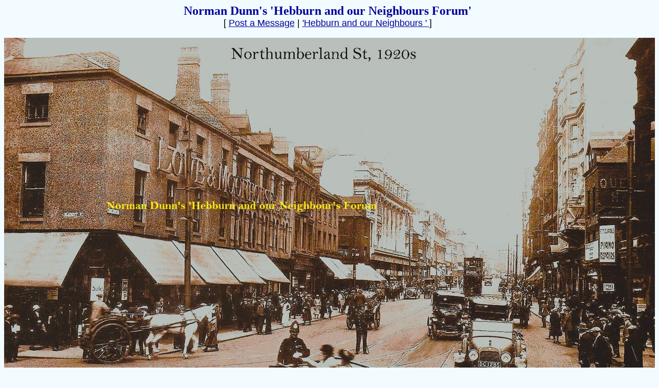

--- FILE ---
content_type: text/html
request_url: https://mb.boardhost.com/Norman1944/index.html?1701616453
body_size: 217097
content:
<!DOCTYPE html>
<html lang="en"><head><title>Norman Dunn's 'Hebburn and our Neighbours Forum' </title>
<meta http-equiv="Content-Type" content="text/html; charset=iso-8859-1" />
<link rel="stylesheet" href="/Norman1944/style.css" type="text/css" media="all" /><script src="https://js.boardhost.com/jquery-1.11.3.min.js"></script><link rel="stylesheet" media="all" type="text/css" href="https://js.boardhost.com/jquery-impromptu.min.css"><script src="https://js.boardhost.com/jquery-impromptu.min.js"></script><script type="text/javascript" language="javascript" src="https://js.boardhost.com/getname.js"></script><script type="text/javascript" language="javascript" src="https://js.boardhost.com/quicktags.js"></script><script type="text/javascript">function resetsearch() {if (document.getElementById("searchinganimation")) { document.getElementById("searchinganimation").style.display = "none";}}function searchanimate() {
if (document.getElementById("searchinganimation")) { document.getElementById("searchinganimation").style.display = "";}}</script>


<link rel="alternate" type="application/rss+xml" title="Message Board RSS" href="rss">
</head>
<body bgcolor="#F2FBFF" text="#000000" link="#000099" alink="#FF351F" vlink="#FF351F" onunload="resetsearch();" onload="prefill();resetsearch();">
<font face="arial" size="4">
<b><center><font face="Times New Roman " color="000099" size="5">Norman Dunn's 'Hebburn and our Neighbours Forum' </font></b><br>
<font face="arial" size="4">[ <a href="#post_message" role="button">Post a Message</a> | <a href="http://mb.boardhost.com/Norman1944/">'Hebburn and our Neighbours ' </a> ]</center>
<p>
<CENTER><a href='https://postimg.cc/75HtTtYh' target='_blank'><img src='https://i.postimg.cc/8zW29x2R/Northumberland-St-1920s.jpg' border='0' alt='Northumberland-St-1920s'></a></center></center></center></center>

<table border="0" cellpadding=0 cellspacing=0 width=100% role="presentation"><tr><td><font face="arial" size="4" color="#000000">
<center><form method=post action=emaillist style="margin-top:10px;"><table border=0 role="presentation"><tr><td colspan=2><font face="arial" size="4" color="#000000">Receive a daily email listing new postings</font></td>
</tr><td valign=bottom><font face="arial" size="4" color="#000000">Your email:</font></td><td valign=bottom><input type=text name=email size=20> <input type="submit" value="Submit"><input type=hidden name=username value="Norman1944">
</td></tr>
<tr><td></td><td><font face="arial" size="-2" color="#000000"><label><input type=radio name=subscribe value=1 checked>Subscribe</label> <label><input type=radio name=subscribe value=0> Unsubscribe</label></td></tr>
</table></form></center>
<table border=0 width=90% cellpadding=5 cellspacing=0 id=logininfo style="padding-top:5px;margin-left:35px;"><tr><td align=left><font face="arial" size="4" color="#000000"></td></tr></table></td></tr></table><font face="arial" size="4" color="#000000"><table border=0 cellpadding=0 cellspacing=0 width=100% id=linkstable role="presentation"><tr><td width=40><img src=https://images.boardhost.com/invisible.gif width=40 height=1></td><td align=right width=100% valign=bottom><font face="arial" size="4" color="#000000"><table border=0 cellspacing=0 cellpadding=0 style="margin-top:10px;" role="presentation"><tr><td valign=bottom><font face="arial" size="4" color="#000000">Page:&nbsp;</font></td><td><nobr><font face="arial" size="4" color="#000000"><b>1</b> <a href="index-2.html"><font color="#000099"><u>2</u></font></a> <a href="index-3.html"><font color="#000099"><u>3</u></font></a> <a href="index-4.html"><font color="#000099"><u>4</u></font></a> <a href="index-5.html"><font color="#000099"><u>5</u></font></a>  <a href="index-2.html" style="text-decoration:none;" title="Next Page"><font color="#000099">&raquo;</font></a> &nbsp;&nbsp;</nobr></td></tr></table></font></td></tr></table>

<ul style="margin-top:0px;">
<table border=0 cellpadding=0 cellspacing=0 width=100% style="margin-bottom:5px;margin-top:10px;" role="presentation"><tr><td><nobr><a name="search_messages"><form method="post" action="/Norman1944/search" onsubmit="searchanimate();" style="margin:0;padding:0;margin-bottom:-5px;"><input type="hidden" name="username" value="Norman1944"><input type="text" name="terms" id="searchterms" size="20" style="padding-left:18px; padding-top: 1px; margin-bottom:2px; margin-left:0px; border: 1px inset #ffffff; background-image:url('https://images.boardhost.com/search.png'); background-repeat:no-repeat;">&nbsp;<input type="submit" value="Submit" id="searchbutton" > <span id="searchinganimation" style="display:none;"> <font face="arial" size="4" color="#000000">Searching</font> <img src=https://images.boardhost.com/searching.gif></span> </form></nobr></td></tr><tr><td><img src=https://images.boardhost.com/invisible.gif height=12><br><nobr><font face="arial" size="4" color="#000000">&nbsp;Uk Time 26/1/2026, 11:39 am&nbsp;&nbsp;</font></nobr></td></tr></table><table border=0 cellpadding=0 cellspacing=0 width=100%><tr><td><font face="arial" size="4" color="#000000" role="presentation"><br><a name="t_1482612421" style="margin:5px;"><img src=https://images.boardhost.com/invisible.gif height=15></a><br><a href="msg/1482612421.top" name="1482612421" style="text-decoration:underline;color:Fuchsia"><font color="Fuchsia">Our Board  Administrators</font></a> - <b><font color="Fuchsia">Norman Dunn/N44 (Site Owner)</font></b> <i>December 24, 2016, 8:47 pm</i><ul>
</ul><p><hr style="border:none;border-bottom:1px solid;font-size:1px;margin:0;padding:0;">
<br><a name="t_1688562334" style="margin:5px;"><img src=https://images.boardhost.com/invisible.gif height=15></a><br><a href="msg/1688562334.top" name="1688562334" style="text-decoration:underline;color:Black"><font color="Black">Recommended Local Tradesmen </font></a> - <b><font color="Fuchsia">Norman Dunn</font></b> <i>July 5, 2023, 14:05:34</i><ul>
</ul><p><hr style="border:none;border-bottom:1px solid;font-size:1px;margin:0;padding:0;">

<br><a name="t_1769422315" style="margin:5px;"><img src=https://images.boardhost.com/invisible.gif height=15></a><br><li><a href="msg/1769422315.html" name="1769422315">A little History lesson</a> - <b>Norman Dunn</b> <i>26/1/2026, 10:11 am</i><ul>
</ul><p><hr style="border:none;border-bottom:1px solid;font-size:1px;margin:0;padding:0;">
<br><a name="t_1769351550" style="margin:5px;"><img src=https://images.boardhost.com/invisible.gif height=15></a><br><li><a href="msg/1769351550.html" name="1769351550">State Pension</a> - <b>Stan Wears</b> <i>25/1/2026, 2:32 pm</i><ul>
<li><a href="msg/1769356592.html">Re: State Pension</a> - <b>Joseph</b> <i>25/1/2026, 3:56 pm</i><ul>
<li><a href="msg/1769362623.html">Re: State Pension</a> - <b>Stan Wears</b> <i>25/1/2026, 5:37 pm</i><ul>
<li><a href="msg/1769364294.html">Re: State Pension</a> - <b>Liz Dance</b> <i>25/1/2026, 6:04 pm</i><ul>
</ul>
</ul>
</ul>
<font style="font-size:11px;"><img src=https://images.boardhost.com/invisible.gif height=15 width=1><a href="thread/1769351550.html" style="text-decoration: none;"><font color="#000000">View thread</font></a> <font color="FF351F">&raquo;</font></font></ul><p><hr style="border:none;border-bottom:1px solid;font-size:1px;margin:0;padding:0;">
<br><a name="t_1769341428" style="margin:5px;"><img src=https://images.boardhost.com/invisible.gif height=15></a><br><li><a href="msg/1769341428.html" name="1769341428">Another try for names from the 1930s</a> - <b>Norman</b> <i>25/1/2026, 11:43 am</i><ul>
</ul><p><hr style="border:none;border-bottom:1px solid;font-size:1px;margin:0;padding:0;">
<br><a name="t_1769337769" style="margin:5px;"><img src=https://images.boardhost.com/invisible.gif height=15></a><br><li><a href="msg/1769337769.html" name="1769337769">Sunday's Header looking up Northumberland St in the 1920s</a> - <b>Norman Dunn</b> <i>25/1/2026, 10:42 am</i><ul>
<li><a href="msg/1769343442.html">Re: Sunday's Header looking up Northumberland St in the 1920s</a> - <b>Maria Ratheram</b> <i>25/1/2026, 12:17 pm</i><ul>
<li><a href="msg/1769344331.html">Re: Sunday's Header looking up Northumberland St in the 1920s</a> - <b>Mac Hardy</b> <i>25/1/2026, 12:32 pm</i><ul>
<li><a href="msg/1769349898.html">Re: Sunday's Header looking up Northumberland St in the 1920s</a> - <b>Liz Dance</b> <i>25/1/2026, 2:04 pm</i><ul>
<li><a href="msg/1769378566.html">Re: Sunday's Header looking up Northumberland St in the 1920s</a> - <b>Malcolm</b> <i>25/1/2026, 10:02 pm</i><ul>
</ul>
</ul>
</ul>
</ul>
<font style="font-size:11px;"><img src=https://images.boardhost.com/invisible.gif height=15 width=1><a href="thread/1769337769.html" style="text-decoration: none;"><font color="#000000">View thread</font></a> <font color="FF351F">&raquo;</font></font></ul><p><hr style="border:none;border-bottom:1px solid;font-size:1px;margin:0;padding:0;">
<br><a name="t_1769269283" style="margin:5px;"><img src=https://images.boardhost.com/invisible.gif height=15></a><br><li><a href="msg/1769269283.html" name="1769269283">Have you seen 'The Assembly' on TV?</a> - <b>Norman </b> <i>24/1/2026, 3:41 pm</i><ul>
</ul><p><hr style="border:none;border-bottom:1px solid;font-size:1px;margin:0;padding:0;">
<br><a name="t_1769253831" style="margin:5px;"><img src=https://images.boardhost.com/invisible.gif height=15></a><br><li><a href="msg/1769253831.html" name="1769253831">A small piece of Hebburn History from 136 years ago</a> - <b>Norman Dunn</b> <i>24/1/2026, 11:23 am</i><ul>
<li><a href="msg/1769344606.html">Re: A small piece of Hebburn History from 136 years ago</a> - <b>Mac Hardy</b> <i>25/1/2026, 12:36 pm</i><ul>
<li><a href="msg/1769351644.html">Re: A small piece of Hebburn History from 136 years ago</a> - <b>Stan Wears</b> <i>25/1/2026, 2:34 pm</i><ul>
</ul>
</ul>
<font style="font-size:11px;"><img src=https://images.boardhost.com/invisible.gif height=15 width=1><a href="thread/1769253831.html" style="text-decoration: none;"><font color="#000000">View thread</font></a> <font color="FF351F">&raquo;</font></font></ul><p><hr style="border:none;border-bottom:1px solid;font-size:1px;margin:0;padding:0;">
<br><a name="t_1769189632" style="margin:5px;"><img src=https://images.boardhost.com/invisible.gif height=15></a><br><li><a href="msg/1769189632.html" name="1769189632">Refuse to grow old</a> - <b>John White</b> <i>23/1/2026, 5:33 pm</i><ul>
<li><a href="msg/1769193619.html">Re: Refuse to grow old</a> - <b>Norman</b> <i>23/1/2026, 6:40 pm</i><ul>
</ul>
<li><a href="msg/1769198790.html">Re: Refuse to grow old</a> - <b>Bill Wallace</b> <i>23/1/2026, 8:06 pm</i><ul>
<li><a href="msg/1769251192.html">Re: Refuse to grow old</a> - <b>Maria Ratheram</b> <i>24/1/2026, 10:39 am</i><ul>
</ul>
</ul>
<font style="font-size:11px;"><img src=https://images.boardhost.com/invisible.gif height=15 width=1><a href="thread/1769189632.html" style="text-decoration: none;"><font color="#000000">View thread</font></a> <font color="FF351F">&raquo;</font></font></ul><p><hr style="border:none;border-bottom:1px solid;font-size:1px;margin:0;padding:0;">
<br><a name="t_1769184673" style="margin:5px;"><img src=https://images.boardhost.com/invisible.gif height=15></a><br><li><a href="msg/1769184673.html" name="1769184673">Recently I wrote about this massive problem .</a> - <b>Norman Dunn</b> <i>23/1/2026, 4:11 pm</i><ul>
<li><a href="msg/1769193118.html">Re: Recently I wrote about this massive problem .</a> - <b>Liz Dance</b> <i>23/1/2026, 6:31 pm</i><ul>
<li><a href="msg/1769195043.html">Re: Recently I wrote about this massive problem .</a> - <b>Stan Wears</b> <i>23/1/2026, 7:04 pm</i><ul>
<li><a href="msg/1769197483.html">Re: Recently I wrote about this massive problem .</a> - <b>Norman</b> <i>23/1/2026, 7:44 pm</i><ul>
<li><a href="msg/1769198374.html">Re: Recently I wrote about this massive problem .</a> - <b>Brian </b> <i>23/1/2026, 7:59 pm</i><ul>
<li><a href="msg/1769204231.html">Re: Recently I wrote about this massive problem .</a> - <b>Malcolm</b> <i>23/1/2026, 9:37 pm</i><ul>
<li><a href="msg/1769207974.html">Re: Recently I wrote about this massive problem .</a> - <b>Brian </b> <i>23/1/2026, 10:39 pm</i><ul>
<li><a href="msg/1769208954.html">Re: Recently I wrote about this massive problem .</a> - <b>Norman</b> <i>23/1/2026, 10:55 pm</i><ul>
<li><a href="msg/1769256618.html">Re: Recently I wrote about this massive problem .</a> - <b>Brian </b> <i>24/1/2026, 12:10 pm</i><ul>
</ul>
</ul>
</ul>
</ul>
</ul>
</ul>
</ul>
</ul>
<font style="font-size:11px;"><img src=https://images.boardhost.com/invisible.gif height=15 width=1><a href="thread/1769184673.html" style="text-decoration: none;"><font color="#000000">View thread</font></a> <font color="FF351F">&raquo;</font></font></ul><p><hr style="border:none;border-bottom:1px solid;font-size:1px;margin:0;padding:0;">
<br><a name="t_1769181766" style="margin:5px;"><img src=https://images.boardhost.com/invisible.gif height=15></a><br><li><a href="msg/1769181766.html" name="1769181766">Some funnies for the weekend</a> - <b>Colin in Oz</b> <i>23/1/2026, 3:22 pm</i><ul>
</ul><p><hr style="border:none;border-bottom:1px solid;font-size:1px;margin:0;padding:0;">
<br><a name="t_1769166335" style="margin:5px;"><img src=https://images.boardhost.com/invisible.gif height=15></a><br><li><a href="msg/1769166335.html" name="1769166335">The field behind the Clock pub rumour</a> - <b>Peter</b> <i>23/1/2026, 11:05 am</i><ul>
<li><a href="msg/1769169369.html">Re: The field behind the Clock pub rumour</a> - <b>Stan Wears</b> <i>23/1/2026, 11:56 am</i><ul>
<li><a href="msg/1769171989.html">Re: The field behind the Clock pub rumour</a> - <b>Brian </b> <i>23/1/2026, 12:39 pm</i><ul>
</ul>
<li><a href="msg/1769172908.html">Re: The field behind the Clock pub rumour</a> - <b>Peter</b> <i>23/1/2026, 12:55 pm</i><ul>
<li><a href="msg/1769174933.html">Re: The field behind the Clock pub rumour</a> - <b>Norman </b> <i>23/1/2026, 1:28 pm</i><ul>
</ul>
<li><a href="msg/1769194531.html">Re: The field behind the Clock pub rumour</a> - <b>Stan Wears</b> <i>23/1/2026, 6:55 pm</i><ul>
<li><a href="msg/1769200641.html">Re: The field behind the Clock pub rumour</a> - <b>Brian </b> <i>23/1/2026, 8:37 pm</i><ul>
</ul>
</ul>
</ul>
</ul>
<font style="font-size:11px;"><img src=https://images.boardhost.com/invisible.gif height=15 width=1><a href="thread/1769166335.html" style="text-decoration: none;"><font color="#000000">View thread</font></a> <font color="FF351F">&raquo;</font></font></ul><p><hr style="border:none;border-bottom:1px solid;font-size:1px;margin:0;padding:0;">
<br><a name="t_1769159885" style="margin:5px;"><img src=https://images.boardhost.com/invisible.gif height=15></a><br><li><a href="msg/1769159885.html" name="1769159885">Weekend header in Jarrow </a> - <b>Norman Dunn</b> <i>23/1/2026, 9:18 am</i><ul>
<li><a href="msg/1769249367.html">Re: Weekend header in Jarrow </a> - <b>Jackie W</b> <i>24/1/2026, 10:09 am</i><ul>
</ul>
<font style="font-size:11px;"><img src=https://images.boardhost.com/invisible.gif height=15 width=1><a href="thread/1769159885.html" style="text-decoration: none;"><font color="#000000">View thread</font></a> <font color="FF351F">&raquo;</font></font></ul><p><hr style="border:none;border-bottom:1px solid;font-size:1px;margin:0;padding:0;">
<br><a name="t_1769115844" style="margin:5px;"><img src=https://images.boardhost.com/invisible.gif height=15></a><br><li><a href="msg/1769115844.html" name="1769115844">To Continue the Game Show Thread</a> - <b>Malcolm</b> <i>22/1/2026, 9:04 pm</i><ul>
</ul><p><hr style="border:none;border-bottom:1px solid;font-size:1px;margin:0;padding:0;">
<br><a name="t_1769106342" style="margin:5px;"><img src=https://images.boardhost.com/invisible.gif height=15></a><br><li><a href="msg/1769106342.html" name="1769106342">Scouse humour.</a> - <b>Stan Wears</b> <i>22/1/2026, 6:25 pm</i><ul>
<li><a href="msg/1769109573.html">Re: Scouse humour.</a> - <b>Jackie W</b> <i>22/1/2026, 7:19 pm</i><ul>
<li><a href="msg/1769112617.html">Re: Scouse humour.</a> - <b>Stan Wears</b> <i>22/1/2026, 8:10 pm</i><ul>
<li><a href="msg/1769118437.html">Re: Scouse humour.</a> - <b>Jackie W</b> <i>22/1/2026, 9:47 pm</i><ul>
</ul>
</ul>
</ul>
<font style="font-size:11px;"><img src=https://images.boardhost.com/invisible.gif height=15 width=1><a href="thread/1769106342.html" style="text-decoration: none;"><font color="#000000">View thread</font></a> <font color="FF351F">&raquo;</font></font></ul><p><hr style="border:none;border-bottom:1px solid;font-size:1px;margin:0;padding:0;">
<br><a name="t_1769079977" style="margin:5px;"><img src=https://images.boardhost.com/invisible.gif height=15></a><br><li><a href="msg/1769079977.html" name="1769079977">Cabinet Photo</a> - <b>peter cook</b> <i>22/1/2026, 11:06 am</i><ul>
</ul><p><hr style="border:none;border-bottom:1px solid;font-size:1px;margin:0;padding:0;">
<br><a name="t_1769065600" style="margin:5px;"><img src=https://images.boardhost.com/invisible.gif height=15></a><br><li><a href="msg/1769065600.html" name="1769065600">Tyne Dock Salvation Army Band</a> - <b>peter cook</b> <i>22/1/2026, 7:06 am</i><ul>
</ul><p><hr style="border:none;border-bottom:1px solid;font-size:1px;margin:0;padding:0;">
<br><a name="t_1769029213" style="margin:5px;"><img src=https://images.boardhost.com/invisible.gif height=15></a><br><li><a href="msg/1769029213.html" name="1769029213">&quot;The Chase&quot; Tonight</a> - <b>Malcolm</b> <i>21/1/2026, 9:00 pm</i><ul>
<li><a href="msg/1769031196.html">Re: &quot;The Chase&quot; Tonight</a> - <b>Stan Wears</b> <i>21/1/2026, 9:33 pm</i><ul>
</ul>
<li><a href="msg/1769077807.html">Re: &quot;The Chase&quot; Tonight</a> - <b>Liz Dance</b> <i>22/1/2026, 10:30 am</i><ul>
</ul>
<li><a href="msg/1769078217.html">Re: &quot;The Chase&quot; Tonight-simplistic answers?</a> - <b>Mac C</b> <i>22/1/2026, 10:36 am</i><ul>
<li><a href="msg/1769079135.html">Re: &quot;The Chase&quot; Tonight-simplistic answers?</a> - <b>Norman </b> <i>22/1/2026, 10:52 am</i><ul>
<li><a href="msg/1769081205.html">Re: &quot;The Chase&quot; Tonight-simplistic answers?</a> - <b>Malcolm</b> <i>22/1/2026, 11:26 am</i><ul>
</ul>
<li><a href="msg/1769091597.html">Re: &quot;The Chase&quot; Tonight-simplistic answers?</a> - <b>Norman </b> <i>22/1/2026, 2:19 pm</i><ul>
<li><a href="msg/1769101594.html">Re: &quot;The Chase&quot; Tonight-simplistic answers?</a> - <b>Stan Wears</b> <i>22/1/2026, 5:06 pm</i><ul>
<li><a href="msg/1769104783.html">Re: &quot;The Chase&quot; Tonight-simplistic answers?</a> - <b>Norman</b> <i>22/1/2026, 5:59 pm</i><ul>
<li><a href="msg/1769105694.html">Re: &quot;The Chase&quot; Tonight-simplistic answers?</a> - <b>Stan Wears</b> <i>22/1/2026, 6:14 pm</i><ul>
<li><a href="msg/1769106820.html">Re: &quot;The Chase&quot; Tonight-simplistic answers?</a> - <b>Sheila</b> <i>22/1/2026, 6:33 pm</i><ul>
<li><a href="msg/1769115229.html">Re: &quot;The Chase&quot; Tonight-simplistic answers?</a> - <b>Malcolm</b> <i>22/1/2026, 8:53 pm</i><ul>
<li><a href="msg/1769115843.html">Re: &quot;The Chase&quot; Tonight-simplistic answers?</a> - <b>Sheila</b> <i>22/1/2026, 9:04 pm</i><ul>
</ul>
</ul>
</ul>
<li><a href="msg/1769115078.html">Re: &quot;The Chase&quot; Tonight-simplistic answers?</a> - <b>Malcolm</b> <i>22/1/2026, 8:51 pm</i><ul>
</ul>
</ul>
</ul>
</ul>
</ul>
</ul>
</ul>
<font style="font-size:11px;"><img src=https://images.boardhost.com/invisible.gif height=15 width=1><a href="thread/1769029213.html" style="text-decoration: none;"><font color="#000000">View thread</font></a> <font color="FF351F">&raquo;</font></font></ul><p><hr style="border:none;border-bottom:1px solid;font-size:1px;margin:0;padding:0;">
<br><a name="t_1769008710" style="margin:5px;"><img src=https://images.boardhost.com/invisible.gif height=15></a><br><li><a href="msg/1769008710.html" name="1769008710">4 pages from a 1930 booklet on Jarrow &amp; Hebburn</a> - <b>Norman</b> <i>21/1/2026, 3:18 pm</i><ul>
<li><a href="msg/1769133801.html">Re: 4 pages from a 1930 booklet on Jarrow &amp; Hebburn</a> - <b>Elizabeth Baker (Tindle)</b> <i>23/1/2026, 2:03 am</i><ul>
<li><a href="msg/1769180607.html">Re: 4 pages from a 1930 booklet on Jarrow &amp; Hebburn</a> - <b>Norman </b> <i>23/1/2026, 3:03 pm</i><ul>
</ul>
</ul>
<font style="font-size:11px;"><img src=https://images.boardhost.com/invisible.gif height=15 width=1><a href="thread/1769008710.html" style="text-decoration: none;"><font color="#000000">View thread</font></a> <font color="FF351F">&raquo;</font></font></ul><p><hr style="border:none;border-bottom:1px solid;font-size:1px;margin:0;padding:0;">
<br><a name="t_1768992686" style="margin:5px;"><img src=https://images.boardhost.com/invisible.gif height=15></a><br><li><a href="msg/1768992686.html" name="1768992686">Care in hospital corridors.</a> - <b>Thomas Buglass</b> <i>21/1/2026, 10:51 am</i><ul>
<li><a href="msg/1768995615.html">Re: Care in hospital corridors.</a> - <b>Brian </b> <i>21/1/2026, 11:40 am</i><ul>
<li><a href="msg/1768997392.html">Re: Care in hospital corridors.</a> - <b>Margaret McD</b> <i>21/1/2026, 12:09 pm</i><ul>
<li><a href="msg/1768998669.html">Re: Care in hospital corridors.</a> - <b>Brian </b> <i>21/1/2026, 12:31 pm</i><ul>
</ul>
</ul>
<li><a href="msg/1769001258.html">Re: Care in hospital corridors.</a> - <b>Thomas Buglass</b> <i>21/1/2026, 1:14 pm</i><ul>
<li><a href="msg/1769001609.html">Re: Care in hospital corridors.</a> - <b>David Henley </b> <i>21/1/2026, 1:20 pm</i><ul>
<li><a href="msg/1769003276.html">Re: Care in hospital corridors.</a> - <b>Thomas Buglass</b> <i>21/1/2026, 1:47 pm</i><ul>
<li><a href="msg/1769026887.html">Re: Care in hospital corridors.</a> - <b>Brian </b> <i>21/1/2026, 8:21 pm</i><ul>
</ul>
</ul>
</ul>
</ul>
</ul>
<font style="font-size:11px;"><img src=https://images.boardhost.com/invisible.gif height=15 width=1><a href="thread/1768992686.html" style="text-decoration: none;"><font color="#000000">View thread</font></a> <font color="FF351F">&raquo;</font></font></ul><p><hr style="border:none;border-bottom:1px solid;font-size:1px;margin:0;padding:0;">
<br><a name="t_1768992522" style="margin:5px;"><img src=https://images.boardhost.com/invisible.gif height=15></a><br><li><a href="msg/1768992522.html" name="1768992522">Advice</a> - <b>Colin in Oz</b> <i>21/1/2026, 10:48 am</i><ul>
<li><a href="msg/1768999486.html">Re: Advice</a> - <b>Stan Wears</b> <i>21/1/2026, 12:44 pm</i><ul>
<li><a href="msg/1769005122.html">Re: Advice</a> - <b>Mac Hardy</b> <i>21/1/2026, 2:18 pm</i><ul>
</ul>
</ul>
<font style="font-size:11px;"><img src=https://images.boardhost.com/invisible.gif height=15 width=1><a href="thread/1768992522.html" style="text-decoration: none;"><font color="#000000">View thread</font></a> <font color="FF351F">&raquo;</font></font></ul><p><hr style="border:none;border-bottom:1px solid;font-size:1px;margin:0;padding:0;">
<br><a name="t_1768988953" style="margin:5px;"><img src=https://images.boardhost.com/invisible.gif height=15></a><br><li><a href="msg/1768988953.html" name="1768988953">Film of JD Rose who took Peter's Nansen St photo below</a> - <b>Norman </b> <i>21/1/2026, 9:49 am</i><ul>
<li><a href="msg/1769134819.html">Re: Film of JD Rose who took Peter's Nansen St photo below</a> - <b>Elizabeth Baker (Tindle)</b> <i>23/1/2026, 2:20 am</i><ul>
</ul>
<li><a href="msg/1769147132.html">Re: Film of JD Rose who took Peter's Nansen St photo below</a> - <b>doug</b> <i>23/1/2026, 5:45 am</i><ul>
</ul>
<font style="font-size:11px;"><img src=https://images.boardhost.com/invisible.gif height=15 width=1><a href="thread/1768988953.html" style="text-decoration: none;"><font color="#000000">View thread</font></a> <font color="FF351F">&raquo;</font></font></ul><p><hr style="border:none;border-bottom:1px solid;font-size:1px;margin:0;padding:0;">
<br><a name="t_1768987861" style="margin:5px;"><img src=https://images.boardhost.com/invisible.gif height=15></a><br><li><a href="msg/1768987861.html" name="1768987861">Midweek header 'down the Tyne'</a> - <b>Norman Dunn</b> <i>21/1/2026, 9:31 am</i><ul>
</ul><p><hr style="border:none;border-bottom:1px solid;font-size:1px;margin:0;padding:0;">
<br><a name="t_1768979226" style="margin:5px;"><img src=https://images.boardhost.com/invisible.gif height=15></a><br><li><a href="msg/1768979226.html" name="1768979226">Children in Nansen Street Jarrow</a> - <b>peter cook</b> <i>21/1/2026, 7:07 am</i><ul>
<li><a href="msg/1768997687.html">Re: Children in Nansen Street Jarrow</a> - <b>Margaret McD</b> <i>21/1/2026, 12:14 pm</i><ul>
<li><a href="msg/1769080050.html">Re: Children in Nansen Street Jarrow</a> - <b>Brenda j</b> <i>22/1/2026, 11:07 am</i><ul>
<li><a href="msg/1769087987.html">Re: Children in Nansen Street Jarrow</a> - <b>John White</b> <i>22/1/2026, 1:19 pm</i><ul>
<li><a href="msg/1769135399.html">Re: Children in Nansen Street Jarrow</a> - <b>Elizabeth Baker (Tindle)</b> <i>23/1/2026, 2:29 am</i><ul>
</ul>
</ul>
</ul>
</ul>
<font style="font-size:11px;"><img src=https://images.boardhost.com/invisible.gif height=15 width=1><a href="thread/1768979226.html" style="text-decoration: none;"><font color="#000000">View thread</font></a> <font color="FF351F">&raquo;</font></font></ul><p><hr style="border:none;border-bottom:1px solid;font-size:1px;margin:0;padding:0;">
<br><a name="t_1768914305" style="margin:5px;"><img src=https://images.boardhost.com/invisible.gif height=15></a><br><li><a href="msg/1768914305.html" name="1768914305">Were your family 'Salvation Army' members</a> - <b>Norman Dunn</b> <i>20/1/2026, 1:05 pm</i><ul>
</ul><p><hr style="border:none;border-bottom:1px solid;font-size:1px;margin:0;padding:0;">
<br><a name="t_1768912761" style="margin:5px;"><img src=https://images.boardhost.com/invisible.gif height=15></a><br><li><a href="msg/1768912761.html" name="1768912761">Did your ancestors go to St Oswalds School in Hebburn??</a> - <b>Norman Dunn</b> <i>20/1/2026, 12:39 pm</i><ul>
<li><a href="msg/1768921246.html">Re: Did your ancestors go to St Oswalds School in Hebburn??</a> - <b>Norman </b> <i>20/1/2026, 3:00 pm</i><ul>
<li><a href="msg/1768933712.html">Re: Did your ancestors go to St Oswalds School in Hebburn??</a> - <b>John Coltman</b> <i>20/1/2026, 6:28 pm</i><ul>
<li><a href="msg/1768948669.html">Re: Did your ancestors go to St Oswalds School in Hebburn??</a> - <b>Malcolm</b> <i>20/1/2026, 10:37 pm</i><ul>
</ul>
</ul>
</ul>
<font style="font-size:11px;"><img src=https://images.boardhost.com/invisible.gif height=15 width=1><a href="thread/1768912761.html" style="text-decoration: none;"><font color="#000000">View thread</font></a> <font color="FF351F">&raquo;</font></font></ul><p><hr style="border:none;border-bottom:1px solid;font-size:1px;margin:0;padding:0;">
<br><a name="t_1768892744" style="margin:5px;"><img src=https://images.boardhost.com/invisible.gif height=15></a><br><li><a href="msg/1768892744.html" name="1768892744">Derby Street, South Shields</a> - <b>peter cook</b> <i>20/1/2026, 7:05 am</i><ul>
<li><a href="msg/1768904699.html">Re: Derby Street, South Shields</a> - <b>Margaret McD</b> <i>20/1/2026, 10:24 am</i><ul>
</ul>
<li><a href="msg/1768906568.html">Re: Derby Street, South Shields</a> - <b>Norman </b> <i>20/1/2026, 10:56 am</i><ul>
</ul>
<font style="font-size:11px;"><img src=https://images.boardhost.com/invisible.gif height=15 width=1><a href="thread/1768892744.html" style="text-decoration: none;"><font color="#000000">View thread</font></a> <font color="FF351F">&raquo;</font></font></ul><p><hr style="border:none;border-bottom:1px solid;font-size:1px;margin:0;padding:0;">
<br><a name="t_1768837086" style="margin:5px;"><img src=https://images.boardhost.com/invisible.gif height=15></a><br><li><a href="msg/1768837086.html" name="1768837086">Query</a> - <b>Mac Hardy</b> <i>19/1/2026, 3:38 pm</i><ul>
<li><a href="msg/1768837428.html">Re: Query</a> - <b>Norman </b> <i>19/1/2026, 3:43 pm</i><ul>
<li><a href="msg/1768839761.html">Re: Query</a> - <b>Jackie W</b> <i>19/1/2026, 4:22 pm</i><ul>
<li><a href="msg/1768858038.html">Re: Query</a> - <b>Malcolm</b> <i>19/1/2026, 9:27 pm</i><ul>
</ul>
</ul>
</ul>
<font style="font-size:11px;"><img src=https://images.boardhost.com/invisible.gif height=15 width=1><a href="thread/1768837086.html" style="text-decoration: none;"><font color="#000000">View thread</font></a> <font color="FF351F">&raquo;</font></font></ul><p><hr style="border:none;border-bottom:1px solid;font-size:1px;margin:0;padding:0;">
<br><a name="t_1768837036" style="margin:5px;"><img src=https://images.boardhost.com/invisible.gif height=15></a><br><li><a href="msg/1768837036.html" name="1768837036">A little bit of Jarrow History</a> - <b>Norman </b> <i>19/1/2026, 3:37 pm</i><ul>
<li><a href="msg/1768854968.html">Re: A little bit of Jarrow History</a> - <b>Stan Wears</b> <i>19/1/2026, 8:36 pm</i><ul>
<li><a href="msg/1768899248.html">Re: A little bit of Jarrow History</a> - <b>Mac Hardy</b> <i>20/1/2026, 8:54 am</i><ul>
<li><a href="msg/1768902186.html">Photo and plan of crypt off Stan</a> - <b>Norman</b> <i>20/1/2026, 9:43 am</i><ul>
<li><a href="msg/1768903966.html">Re: Photo and plan of crypt off Stan</a> - <b>Stan Wears</b> <i>20/1/2026, 10:12 am</i><ul>
</ul>
<li><a href="msg/1768911378.html">Re: Photo and plan of crypt off Stan</a> - <b>Patrick Brennan</b> <i>20/1/2026, 12:16 pm</i><ul>
<li><a href="msg/1768913999.html">Re: Photo and plan of crypt off Stan</a> - <b>Stan Wears</b> <i>20/1/2026, 12:59 pm</i><ul>
<li><a href="msg/1768914611.html">Re: Photo and plan of crypt off Stan</a> - <b>Stan Wears</b> <i>20/1/2026, 1:10 pm</i><ul>
</ul>
</ul>
</ul>
</ul>
</ul>
</ul>
<font style="font-size:11px;"><img src=https://images.boardhost.com/invisible.gif height=15 width=1><a href="thread/1768837036.html" style="text-decoration: none;"><font color="#000000">View thread</font></a> <font color="FF351F">&raquo;</font></font></ul><p><hr style="border:none;border-bottom:1px solid;font-size:1px;margin:0;padding:0;">
<br><a name="t_1768819443" style="margin:5px;"><img src=https://images.boardhost.com/invisible.gif height=15></a><br><li><a href="msg/1768819443.html" name="1768819443">Home Insurance </a> - <b>Mac Hardy</b> <i>19/1/2026, 10:44 am</i><ul>
<li><a href="msg/1768821771.html">Re: Home Insurance </a> - <b>Carol in hampshire</b> <i>19/1/2026, 11:22 am</i><ul>
</ul>
<li><a href="msg/1768823750.html">Re: Home Insurance </a> - <b>Patrick</b> <i>19/1/2026, 11:55 am</i><ul>
<li><a href="msg/1768825242.html">Re: Home Insurance </a> - <b>Mac Hardy</b> <i>19/1/2026, 12:20 pm</i><ul>
<li><a href="msg/1768826143.html">Re: Home Insurance - for Mac</a> - <b>Liz Dance</b> <i>19/1/2026, 12:35 pm</i><ul>
<li><a href="msg/1768836953.html">Re: Home Insurance - for Mac</a> - <b>Mac Hardy</b> <i>19/1/2026, 3:35 pm</i><ul>
</ul>
</ul>
</ul>
</ul>
<font style="font-size:11px;"><img src=https://images.boardhost.com/invisible.gif height=15 width=1><a href="thread/1768819443.html" style="text-decoration: none;"><font color="#000000">View thread</font></a> <font color="FF351F">&raquo;</font></font></ul><p><hr style="border:none;border-bottom:1px solid;font-size:1px;margin:0;padding:0;">
<br><a name="t_1768817872" style="margin:5px;"><img src=https://images.boardhost.com/invisible.gif height=15></a><br><li><a href="msg/1768817872.html" name="1768817872">Header photo and a history lesson</a> - <b>Norman Dunn</b> <i>19/1/2026, 10:17 am</i><ul>
<li><a href="msg/1768826689.html">Re: Header photo and a history lesson</a> - <b>Margaret McD</b> <i>19/1/2026, 12:44 pm</i><ul>
<li><a href="msg/1768827986.html">Re: Location of Reyrolles first factory</a> - <b>Norman Dunn</b> <i>19/1/2026, 1:06 pm</i><ul>
<li><a href="msg/1768864064.html">Re: Location of Reyrolles first factory</a> - <b>Margaret McD</b> <i>19/1/2026, 11:07 pm</i><ul>
<li><a href="msg/1768904777.html">Re: Location of Reyrolles first factory</a> - <b>Norman</b> <i>20/1/2026, 10:26 am</i><ul>
</ul>
</ul>
</ul>
</ul>
<font style="font-size:11px;"><img src=https://images.boardhost.com/invisible.gif height=15 width=1><a href="thread/1768817872.html" style="text-decoration: none;"><font color="#000000">View thread</font></a> <font color="FF351F">&raquo;</font></font></ul><p><hr style="border:none;border-bottom:1px solid;font-size:1px;margin:0;padding:0;">
<br><a name="t_1768806481" style="margin:5px;"><img src=https://images.boardhost.com/invisible.gif height=15></a><br><li><a href="msg/1768806481.html" name="1768806481">Reyrolles</a> - <b>peter cook</b> <i>19/1/2026, 7:08 am</i><ul>
<li><a href="msg/1768809692.html">Re: Reyrolles</a> - <b>Stan Wears</b> <i>19/1/2026, 8:01 am</i><ul>
<li><a href="msg/1768816954.html">Re: Reyrolles</a> - <b>Norman </b> <i>19/1/2026, 10:02 am</i><ul>
</ul>
</ul>
<font style="font-size:11px;"><img src=https://images.boardhost.com/invisible.gif height=15 width=1><a href="thread/1768806481.html" style="text-decoration: none;"><font color="#000000">View thread</font></a> <font color="FF351F">&raquo;</font></font></ul><p><hr style="border:none;border-bottom:1px solid;font-size:1px;margin:0;padding:0;">
<br><a name="t_1768761558" style="margin:5px;"><img src=https://images.boardhost.com/invisible.gif height=15></a><br><li><a href="msg/1768761558.html" name="1768761558">The embarrassing Starmer</a> - <b>Norman Dunn</b> <i>18/1/2026, 6:39 pm</i><ul>
<li><a href="msg/1768809826.html">Re: The embarrassing Starmer</a> - <b>Stan Wears</b> <i>19/1/2026, 8:03 am</i><ul>
<li><a href="msg/1768819657.html">Re: The embarrassing Starmer</a> - <b>Mac Hardy</b> <i>19/1/2026, 10:47 am</i><ul>
</ul>
</ul>
<font style="font-size:11px;"><img src=https://images.boardhost.com/invisible.gif height=15 width=1><a href="thread/1768761558.html" style="text-decoration: none;"><font color="#000000">View thread</font></a> <font color="FF351F">&raquo;</font></font></ul><p><hr style="border:none;border-bottom:1px solid;font-size:1px;margin:0;padding:0;">
<br><a name="t_1768755611" style="margin:5px;"><img src=https://images.boardhost.com/invisible.gif height=15></a><br><li><a href="msg/1768755611.html" name="1768755611">Isabella</a> - <b>John white</b> <i>18/1/2026, 5:00 pm</i><ul>
<li><a href="msg/1768760292.html">Re: Isabella</a> - <b>Norman </b> <i>18/1/2026, 6:18 pm</i><ul>
<li><a href="msg/1768761414.html">Re: Isabella</a> - <b>Stan Wears</b> <i>18/1/2026, 6:36 pm</i><ul>
</ul>
</ul>
<li><a href="msg/1768773004.html">Re: Isabella</a> - <b>Malcolm</b> <i>18/1/2026, 9:50 pm</i><ul>
</ul>
<font style="font-size:11px;"><img src=https://images.boardhost.com/invisible.gif height=15 width=1><a href="thread/1768755611.html" style="text-decoration: none;"><font color="#000000">View thread</font></a> <font color="FF351F">&raquo;</font></font></ul><p><hr style="border:none;border-bottom:1px solid;font-size:1px;margin:0;padding:0;">
<br><a name="t_1768753743" style="margin:5px;"><img src=https://images.boardhost.com/invisible.gif height=15></a><br><li><a href="msg/1768753743.html" name="1768753743">Cabinet Photo</a> - <b>peter cook</b> <i>18/1/2026, 4:29 pm</i><ul>
</ul><p><hr style="border:none;border-bottom:1px solid;font-size:1px;margin:0;padding:0;">
<br><a name="t_1768730894" style="margin:5px;"><img src=https://images.boardhost.com/invisible.gif height=15></a><br><li><a href="msg/1768730894.html" name="1768730894">Sunday at the Quayside</a> - <b>Norman Dunn</b> <i>18/1/2026, 10:08 am</i><ul>
<li><a href="msg/1768732007.html">Re: Sunday at the Quayside</a> - <b>Liz Dance</b> <i>18/1/2026, 10:26 am</i><ul>
<li><a href="msg/1768754665.html">Re: Sunday at the Quayside</a> - <b>Malcolm</b> <i>18/1/2026, 4:44 pm</i><ul>
<li><a href="msg/1768760190.html">Re: Sunday at the Quayside - Malcolm</a> - <b>Liz Dance</b> <i>18/1/2026, 6:16 pm</i><ul>
<li><a href="msg/1768773233.html">Re: Sunday at the Quayside - Malcolm</a> - <b>Malcolm</b> <i>18/1/2026, 9:53 pm</i><ul>
</ul>
</ul>
</ul>
</ul>
<li><a href="msg/1768732624.html">Re: Sunday at the Quayside</a> - <b>Carol in hampshire</b> <i>18/1/2026, 10:37 am</i><ul>
<li><a href="msg/1768735450.html">Re: Sunday at the Quayside</a> - <b>Maria Ratheram</b> <i>18/1/2026, 11:24 am</i><ul>
<li><a href="msg/1768738082.html">Re: Sunday at the Quayside</a> - <b>Stan Wears</b> <i>18/1/2026, 12:08 pm</i><ul>
</ul>
</ul>
<li><a href="msg/1768810035.html">Re: Sunday at the Quayside - Carol</a> - <b>Brian </b> <i>19/1/2026, 8:07 am</i><ul>
</ul>
</ul>
<li><a href="msg/1768739495.html">Re: Sunday at the Quayside</a> - <b>Mac Cummings</b> <i>18/1/2026, 12:31 pm</i><ul>
<li><a href="msg/1768746197.html">Re: Sunday at the Quayside</a> - <b>Joseph</b> <i>18/1/2026, 2:23 pm</i><ul>
<li><a href="msg/1768820294.html">Re: Sunday at the Quayside</a> - <b>Stan Wears</b> <i>19/1/2026, 10:58 am</i><ul>
<li><a href="msg/1768856469.html">Re: Sunday at the Quayside</a> - <b>Joseph</b> <i>19/1/2026, 9:01 pm</i><ul>
</ul>
</ul>
</ul>
</ul>
<li><a href="msg/1768862224.html">Re: Sunday at the Quayside</a> - <b>Colin Thompson </b> <i>19/1/2026, 10:37 pm</i><ul>
</ul>
<font style="font-size:11px;"><img src=https://images.boardhost.com/invisible.gif height=15 width=1><a href="thread/1768730894.html" style="text-decoration: none;"><font color="#000000">View thread</font></a> <font color="FF351F">&raquo;</font></font></ul><p><hr style="border:none;border-bottom:1px solid;font-size:1px;margin:0;padding:0;">
<br><a name="t_1768730028" style="margin:5px;"><img src=https://images.boardhost.com/invisible.gif height=15></a><br><li><a href="msg/1768730028.html" name="1768730028">a few funnies</a> - <b>Colin in OZ</b> <i>18/1/2026, 9:53 am</i><ul>
</ul><p><hr style="border:none;border-bottom:1px solid;font-size:1px;margin:0;padding:0;">
<br><a name="t_1768719546" style="margin:5px;"><img src=https://images.boardhost.com/invisible.gif height=15></a><br><li><a href="msg/1768719546.html" name="1768719546">Ocean Road</a> - <b>peter cook</b> <i>18/1/2026, 6:59 am</i><ul>
</ul><p><hr style="border:none;border-bottom:1px solid;font-size:1px;margin:0;padding:0;">
<br><a name="t_1768657947" style="margin:5px;"><img src=https://images.boardhost.com/invisible.gif height=15></a><br><li><a href="msg/1768657947.html" name="1768657947">HMOs</a> - <b>David Henley </b> <i>17/1/2026, 1:52 pm</i><ul>
<li><a href="msg/1768661231.html">Re: HMOs</a> - <b>Norman</b> <i>17/1/2026, 2:47 pm</i><ul>
<li><a href="msg/1768661619.html">Re: HMOs</a> - <b>David Henley </b> <i>17/1/2026, 2:53 pm</i><ul>
</ul>
<li><a href="msg/1768664871.html">Re: HMOs</a> - <b>Norman </b> <i>17/1/2026, 3:47 pm</i><ul>
<li><a href="msg/1768670893.html">Re: HMOs</a> - <b>David Henley </b> <i>17/1/2026, 5:28 pm</i><ul>
<li><a href="msg/1768672113.html">Re: HMOs</a> - <b>Norman</b> <i>17/1/2026, 5:48 pm</i><ul>
<li><a href="msg/1768673228.html">Re: HMOs</a> - <b>FredB</b> <i>17/1/2026, 6:07 pm</i><ul>
<li><a href="msg/1768673446.html">Re: HMOs</a> - <b>FredB</b> <i>17/1/2026, 6:10 pm</i><ul>
</ul>
</ul>
<li><a href="msg/1768690564.html">Re: HMOs</a> - <b>Thomas Buglass</b> <i>17/1/2026, 10:56 pm</i><ul>
<li><a href="msg/1768694671.html">Re: HMOs</a> - <b>Brian </b> <i>18/1/2026, 12:04 am</i><ul>
<li><a href="msg/1768726632.html">Re: HMOs</a> - <b>Mac Hardy</b> <i>18/1/2026, 8:57 am</i><ul>
<li><a href="msg/1768727200.html">Re: HMOs</a> - <b>Norman</b> <i>18/1/2026, 9:06 am</i><ul>
<li><a href="msg/1768731926.html">Re: HMOs</a> - <b>Sheila</b> <i>18/1/2026, 10:25 am</i><ul>
<li><a href="msg/1768737069.html">Re: HMOs '- Sheila's right.</a> - <b>Brian </b> <i>18/1/2026, 11:51 am</i><ul>
</ul>
</ul>
</ul>
<li><a href="msg/1768737575.html">Re: HMOs</a> - <b>Flora</b> <i>18/1/2026, 11:59 am</i><ul>
</ul>
</ul>
</ul>
<li><a href="msg/1768734793.html">Re: HMOs</a> - <b>Thomas Buglass</b> <i>18/1/2026, 11:13 am</i><ul>
<li><a href="msg/1768734978.html">Re: HMOs</a> - <b>Norman </b> <i>18/1/2026, 11:16 am</i><ul>
</ul>
</ul>
</ul>
</ul>
</ul>
</ul>
</ul>
<li><a href="msg/1768737684.html">Re: HMOs-For all</a> - <b>Mac C</b> <i>18/1/2026, 12:01 pm</i><ul>
<li><a href="msg/1768744920.html">Re: HMOs-For all</a> - <b>David Henley </b> <i>18/1/2026, 2:02 pm</i><ul>
<li><a href="msg/1768751491.html">Re: HMOs-For all</a> - <b>Sheila</b> <i>18/1/2026, 3:51 pm</i><ul>
<li><a href="msg/1768754358.html">Re: HMOs-For all</a> - <b>Brian </b> <i>18/1/2026, 4:39 pm</i><ul>
<li><a href="msg/1768761187.html">Re: HMOs-For all</a> - <b>Stan Wears</b> <i>18/1/2026, 6:33 pm</i><ul>
<li><a href="msg/1768776474.html">Re: HMOs-For all</a> - <b>Brian </b> <i>18/1/2026, 10:47 pm</i><ul>
<li><a href="msg/1768816128.html">Re:A few Local HMO's from Council List</a> - <b>Norman Dunn</b> <i>19/1/2026, 9:48 am</i><ul>
<li><a href="msg/1768816462.html">Re:A few Local HMO's from Council List</a> - <b>Brian </b> <i>19/1/2026, 9:54 am</i><ul>
</ul>
</ul>
</ul>
</ul>
</ul>
</ul>
</ul>
</ul>
<font style="font-size:11px;"><img src=https://images.boardhost.com/invisible.gif height=15 width=1><a href="thread/1768657947.html" style="text-decoration: none;"><font color="#000000">View thread</font></a> <font color="FF351F">&raquo;</font></font></ul><p><hr style="border:none;border-bottom:1px solid;font-size:1px;margin:0;padding:0;">
<br><a name="t_1768631079" style="margin:5px;"><img src=https://images.boardhost.com/invisible.gif height=15></a><br><li><a href="msg/1768631079.html" name="1768631079">Esso Northumbria</a> - <b>peter cook</b> <i>17/1/2026, 6:24 am</i><ul>
</ul><p><hr style="border:none;border-bottom:1px solid;font-size:1px;margin:0;padding:0;">
<br><a name="t_1768600108" style="margin:5px;"><img src=https://images.boardhost.com/invisible.gif height=15></a><br><li><a href="msg/1768600108.html" name="1768600108">So called Labour Ministers</a> - <b>Norman</b> <i>16/1/2026, 9:48 pm</i><ul>
<li><a href="msg/1768601310.html">Re: So called Labour Ministers</a> - <b>Malcolm</b> <i>16/1/2026, 10:08 pm</i><ul>
</ul>
<li><a href="msg/1768641720.html">Re: So called Labour Ministers</a> - <b>Jackie W</b> <i>17/1/2026, 9:22 am</i><ul>
<li><a href="msg/1768646609.html">Re: So called Labour Ministers</a> - <b>Mac Hardy</b> <i>17/1/2026, 10:43 am</i><ul>
<li><a href="msg/1768649431.html">Re: So called Labour Ministers</a> - <b>Liz Dance</b> <i>17/1/2026, 11:30 am</i><ul>
<li><a href="msg/1768657747.html">Re: So called Labour Ministers</a> - <b>Norman </b> <i>17/1/2026, 1:49 pm</i><ul>
<li><a href="msg/1768682460.html">Re: So called Labour Ministers</a> - <b>George</b> <i>17/1/2026, 8:41 pm</i><ul>
</ul>
</ul>
</ul>
</ul>
</ul>
<font style="font-size:11px;"><img src=https://images.boardhost.com/invisible.gif height=15 width=1><a href="thread/1768600108.html" style="text-decoration: none;"><font color="#000000">View thread</font></a> <font color="FF351F">&raquo;</font></font></ul><p><hr style="border:none;border-bottom:1px solid;font-size:1px;margin:0;padding:0;">
<br><a name="t_1768576819" style="margin:5px;"><img src=https://images.boardhost.com/invisible.gif height=15></a><br><li><a href="msg/1768576819.html" name="1768576819">Ray forster bin collection</a> - <b>Carol in hampshire</b> <i>16/1/2026, 3:20 pm</i><ul>
<li><a href="msg/1768579745.html">Re: Ray forster bin collection</a> - <b>Sheila </b> <i>16/1/2026, 4:09 pm</i><ul>
<li><a href="msg/1768583334.html">Re: Ray forster bin collection</a> - <b>Ray Forster</b> <i>16/1/2026, 5:08 pm</i><ul>
<li><a href="msg/1768591471.html">Re: Ray forster bin collection</a> - <b>Brian </b> <i>16/1/2026, 7:24 pm</i><ul>
</ul>
<li><a href="msg/1768599361.html">Re: Ray forster bin collection</a> - <b>Malcolm</b> <i>16/1/2026, 9:36 pm</i><ul>
<li><a href="msg/1768601484.html">Re: Ray forster bin collection</a> - <b>Norman</b> <i>16/1/2026, 10:11 pm</i><ul>
<li><a href="msg/1768638842.html">Re: Ray forster bin collection</a> - <b>Stan Wears</b> <i>17/1/2026, 8:34 am</i><ul>
<li><a href="msg/1768638965.html">Re: Ray forster bin collection</a> - <b>Stan Wears</b> <i>17/1/2026, 8:36 am</i><ul>
<li><a href="msg/1768646733.html">Re: Ray forster bin collection</a> - <b>Mac Hardy</b> <i>17/1/2026, 10:45 am</i><ul>
<li><a href="msg/1768649688.html">Re: Ray forster bin collection</a> - <b>Liz Dance</b> <i>17/1/2026, 11:34 am</i><ul>
</ul>
</ul>
</ul>
</ul>
</ul>
<li><a href="msg/1768657591.html">Re: Ray forster bin collection</a> - <b>Sheila</b> <i>17/1/2026, 1:46 pm</i><ul>
<li><a href="msg/1768671758.html">Re: Ray forster bin collection</a> - <b>Sheila</b> <i>17/1/2026, 5:42 pm</i><ul>
<li><a href="msg/1768672563.html">Re: Ray forster bin collection</a> - <b>Norman</b> <i>17/1/2026, 5:56 pm</i><ul>
<li><a href="msg/1768682434.html">Re: Ray forster bin collection</a> - <b>Sheila</b> <i>17/1/2026, 8:40 pm</i><ul>
<li><a href="msg/1768682573.html">Re: Ray forster bin collection</a> - <b>Sheila</b> <i>17/1/2026, 8:42 pm</i><ul>
</ul>
</ul>
</ul>
</ul>
</ul>
</ul>
</ul>
</ul>
<font style="font-size:11px;"><img src=https://images.boardhost.com/invisible.gif height=15 width=1><a href="thread/1768576819.html" style="text-decoration: none;"><font color="#000000">View thread</font></a> <font color="FF351F">&raquo;</font></font></ul><p><hr style="border:none;border-bottom:1px solid;font-size:1px;margin:0;padding:0;">
<br><a name="t_1768572267" style="margin:5px;"><img src=https://images.boardhost.com/invisible.gif height=15></a><br><li><a href="msg/1768572267.html" name="1768572267">Jarrow, Hebburn &amp; Felling Boys football team 1954-55 season</a> - <b>Norman Dunn</b> <i>16/1/2026, 2:04 pm</i><ul>
<li><a href="msg/1768577190.html">Re: Jarrow, Hebburn &amp; Felling Boys football team 1954-55 season</a> - <b>Mac C</b> <i>16/1/2026, 3:26 pm</i><ul>
<li><a href="msg/1768577655.html">Re: Jarrow, Hebburn &amp; Felling Boys football team 1954-55 season</a> - <b>Norman </b> <i>16/1/2026, 3:34 pm</i><ul>
</ul>
</ul>
<li><a href="msg/1768578424.html">Re: Jarrow, Hebburn &amp; Felling Boys football team 1954-55 season</a> - <b>peter cook</b> <i>16/1/2026, 3:47 pm</i><ul>
<li><a href="msg/1768581104.html">Re: Jarrow, Hebburn &amp; Felling Boys football team 1954-55 season</a> - <b>Norman </b> <i>16/1/2026, 4:31 pm</i><ul>
<li><a href="msg/1768581402.html">Re: Jarrow, Hebburn &amp; Felling Boys football team 1954-55 season</a> - <b>peter cook</b> <i>16/1/2026, 4:36 pm</i><ul>
<li><a href="msg/1768584224.html">Re: Jarrow, Hebburn &amp; Felling Boys football team 1954-55 season</a> - <b>Norman</b> <i>16/1/2026, 5:23 pm</i><ul>
</ul>
</ul>
</ul>
</ul>
<font style="font-size:11px;"><img src=https://images.boardhost.com/invisible.gif height=15 width=1><a href="thread/1768572267.html" style="text-decoration: none;"><font color="#000000">View thread</font></a> <font color="FF351F">&raquo;</font></font></ul><p><hr style="border:none;border-bottom:1px solid;font-size:1px;margin:0;padding:0;">
<br><a name="t_1768557621" style="margin:5px;"><img src=https://images.boardhost.com/invisible.gif height=15></a><br><li><a href="msg/1768557621.html" name="1768557621">A few funnies.</a> - <b>Colin in Oz </b> <i>16/1/2026, 10:00 am</i><ul>
</ul><p><hr style="border:none;border-bottom:1px solid;font-size:1px;margin:0;padding:0;">
<br><a name="t_1768557504" style="margin:5px;"><img src=https://images.boardhost.com/invisible.gif height=15></a><br><li><a href="msg/1768557504.html" name="1768557504">Weekend header in Gateshead  </a> - <b>Norman Dunn</b> <i>16/1/2026, 9:58 am</i><ul>
<li><a href="msg/1768569133.html">Re: Weekend header in Gateshead  </a> - <b>Tom Stafford</b> <i>16/1/2026, 1:12 pm</i><ul>
<li><a href="msg/1768571020.html">Thanks Tom</a> - <b>Norman </b> <i>16/1/2026, 1:43 pm</i><ul>
</ul>
</ul>
<li><a href="msg/1768599725.html">Re: Weekend header in Gateshead  </a> - <b>Malcolm</b> <i>16/1/2026, 9:42 pm</i><ul>
<li><a href="msg/1768738915.html">Re: Weekend header in Gateshead  </a> - <b>Stan Wears</b> <i>18/1/2026, 12:21 pm</i><ul>
</ul>
</ul>
<font style="font-size:11px;"><img src=https://images.boardhost.com/invisible.gif height=15 width=1><a href="thread/1768557504.html" style="text-decoration: none;"><font color="#000000">View thread</font></a> <font color="FF351F">&raquo;</font></font></ul><p><hr style="border:none;border-bottom:1px solid;font-size:1px;margin:0;padding:0;">
<br><a name="t_1768546613" style="margin:5px;"><img src=https://images.boardhost.com/invisible.gif height=15></a><br><li><a href="msg/1768546613.html" name="1768546613">King George VI and Queen Elizabeth</a> - <b>peter cook</b> <i>16/1/2026, 6:56 am</i><ul>
</ul><p><hr style="border:none;border-bottom:1px solid;font-size:1px;margin:0;padding:0;">
<br><a name="t_1768511094" style="margin:5px;"><img src=https://images.boardhost.com/invisible.gif height=15></a><br><li><a href="msg/1768511094.html" name="1768511094">Memories</a> - <b>Elizabeth</b> <i>15/1/2026, 9:04 pm</i><ul>
<li><a href="msg/1768511809.html">Re: Memories - for Elizabeth</a> - <b>Liz Dance</b> <i>15/1/2026, 9:16 pm</i><ul>
<li><a href="msg/1768595971.html">Re: Memories - for Elizabeth</a> - <b>Elizabeth</b> <i>16/1/2026, 8:39 pm</i><ul>
</ul>
</ul>
<li><a href="msg/1768517400.html">Re: Memories</a> - <b>Malcolm</b> <i>15/1/2026, 10:50 pm</i><ul>
<li><a href="msg/1768519520.html">Re: Memories</a> - <b>colinmcallister</b> <i>15/1/2026, 11:25 pm</i><ul>
<li><a href="msg/1768547301.html">Re: Memories</a> - <b>Alan Young</b> <i>16/1/2026, 7:08 am</i><ul>
<li><a href="msg/1768555679.html">Re: Memories</a> - <b>Sheila</b> <i>16/1/2026, 9:27 am</i><ul>
<li><a href="msg/1768566015.html">Re: Memories</a> - <b>Irene Errington</b> <i>16/1/2026, 12:20 pm</i><ul>
<li><a href="msg/1768590665.html">Re: Memories</a> - <b>AJG</b> <i>16/1/2026, 7:11 pm</i><ul>
</ul>
<li><a href="msg/1768600036.html">Re: Memories</a> - <b>Malcolm</b> <i>16/1/2026, 9:47 pm</i><ul>
<li><a href="msg/1768674325.html">Re: Memories</a> - <b>Elizabeth</b> <i>17/1/2026, 6:25 pm</i><ul>
<li><a href="msg/1768677852.html">Re: Memories</a> - <b>Norman</b> <i>17/1/2026, 7:24 pm</i><ul>
</ul>
</ul>
</ul>
</ul>
</ul>
</ul>
</ul>
</ul>
<font style="font-size:11px;"><img src=https://images.boardhost.com/invisible.gif height=15 width=1><a href="thread/1768511094.html" style="text-decoration: none;"><font color="#000000">View thread</font></a> <font color="FF351F">&raquo;</font></font></ul><p><hr style="border:none;border-bottom:1px solid;font-size:1px;margin:0;padding:0;">
<br><a name="t_1768483353" style="margin:5px;"><img src=https://images.boardhost.com/invisible.gif height=15></a><br><li><a href="msg/1768483353.html" name="1768483353">Wardley colliery</a> - <b>Carol in hampshire</b> <i>15/1/2026, 1:22 pm</i><ul>
<li><a href="msg/1768484450.html">Re: Wardley colliery</a> - <b>Norman </b> <i>15/1/2026, 1:40 pm</i><ul>
<li><a href="msg/1768486153.html">Re: Wardley colliery</a> - <b>Carol in hampshire</b> <i>15/1/2026, 2:09 pm</i><ul>
<li><a href="msg/1768572978.html">Re: Wardley colliery</a> - <b>Joseph</b> <i>16/1/2026, 2:16 pm</i><ul>
<li><a href="msg/1768643825.html">Re: Wardley colliery</a> - <b>Norman </b> <i>17/1/2026, 9:57 am</i><ul>
<li><a href="msg/1768753206.html">Re: Wardley colliery</a> - <b>Stan Wears</b> <i>18/1/2026, 4:20 pm</i><ul>
</ul>
<li><a href="msg/1768825199.html">Re: Wardley colliery</a> - <b>Norman </b> <i>19/1/2026, 12:19 pm</i><ul>
</ul>
</ul>
</ul>
</ul>
</ul>
<font style="font-size:11px;"><img src=https://images.boardhost.com/invisible.gif height=15 width=1><a href="thread/1768483353.html" style="text-decoration: none;"><font color="#000000">View thread</font></a> <font color="FF351F">&raquo;</font></font></ul><p><hr style="border:none;border-bottom:1px solid;font-size:1px;margin:0;padding:0;">
<br><a name="t_1768473351" style="margin:5px;"><img src=https://images.boardhost.com/invisible.gif height=15></a><br><li><a href="msg/1768473351.html" name="1768473351">Deliveries</a> - <b>Liz Dance</b> <i>15/1/2026, 10:35 am</i><ul>
<li><a href="msg/1768474512.html">Re: Deliveries</a> - <b>Malcolm</b> <i>15/1/2026, 10:55 am</i><ul>
<li><a href="msg/1768478109.html">Re: Deliveries</a> - <b>Liz Dance</b> <i>15/1/2026, 11:55 am</i><ul>
</ul>
</ul>
<li><a href="msg/1768478609.html">Re: Deliveries</a> - <b>Thomas Buglass</b> <i>15/1/2026, 12:03 pm</i><ul>
<li><a href="msg/1768486512.html">Re: Deliveries</a> - <b>Sheila</b> <i>15/1/2026, 2:15 pm</i><ul>
</ul>
</ul>
<li><a href="msg/1768510201.html">Re: Deliveries</a> - <b>Jackie W</b> <i>15/1/2026, 8:50 pm</i><ul>
</ul>
<font style="font-size:11px;"><img src=https://images.boardhost.com/invisible.gif height=15 width=1><a href="thread/1768473351.html" style="text-decoration: none;"><font color="#000000">View thread</font></a> <font color="FF351F">&raquo;</font></font></ul><p><hr style="border:none;border-bottom:1px solid;font-size:1px;margin:0;padding:0;">
<br><a name="t_1768472575" style="margin:5px;"><img src=https://images.boardhost.com/invisible.gif height=15></a><br><li><a href="msg/1768472575.html" name="1768472575">Dual citizenship</a> - <b>Norman</b> <i>15/1/2026, 10:22 am</i><ul>
<li><a href="msg/1768473458.html">Re: Dual citizenship</a> - <b>Liz Dance</b> <i>15/1/2026, 10:37 am</i><ul>
</ul>
<font style="font-size:11px;"><img src=https://images.boardhost.com/invisible.gif height=15 width=1><a href="thread/1768472575.html" style="text-decoration: none;"><font color="#000000">View thread</font></a> <font color="FF351F">&raquo;</font></font></ul><p><hr style="border:none;border-bottom:1px solid;font-size:1px;margin:0;padding:0;">
<br><a name="t_1768461767" style="margin:5px;"><img src=https://images.boardhost.com/invisible.gif height=15></a><br><li><a href="msg/1768461767.html" name="1768461767">Market Place, South Shields</a> - <b>peter cook</b> <i>15/1/2026, 7:22 am</i><ul>
</ul><p><hr style="border:none;border-bottom:1px solid;font-size:1px;margin:0;padding:0;">
<br><a name="t_1768418041" style="margin:5px;"><img src=https://images.boardhost.com/invisible.gif height=15></a><br><li><a href="msg/1768418041.html" name="1768418041">John &amp; Uma dancing</a> - <b>Norman</b> <i>14/1/2026, 7:14 pm</i><ul>
<li><a href="msg/1768421147.html">Re: John &amp; Uma dancing</a> - <b>Liz Dance</b> <i>14/1/2026, 8:05 pm</i><ul>
</ul>
<font style="font-size:11px;"><img src=https://images.boardhost.com/invisible.gif height=15 width=1><a href="thread/1768418041.html" style="text-decoration: none;"><font color="#000000">View thread</font></a> <font color="FF351F">&raquo;</font></font></ul><p><hr style="border:none;border-bottom:1px solid;font-size:1px;margin:0;padding:0;">
<br><a name="t_1768405666" style="margin:5px;"><img src=https://images.boardhost.com/invisible.gif height=15></a><br><li><a href="msg/1768405666.html" name="1768405666">Can you remember Bobby Thompson? Short  Film here</a> - <b>Norman</b> <i>14/1/2026, 3:47 pm</i><ul>
<li><a href="msg/1768409717.html">Re: Can you remember Bobby Thompson? Short  Film here</a> - <b>Mac Hardy</b> <i>14/1/2026, 4:55 pm</i><ul>
<li><a href="msg/1768416740.html">Re: Can you remember Bobby Thompson? Short  Film here</a> - <b>Carol in hampshire</b> <i>14/1/2026, 6:52 pm</i><ul>
<li><a href="msg/1768502668.html">Re: Can you remember Bobby Thompson? Short  Film here</a> - <b>Brian </b> <i>15/1/2026, 6:44 pm</i><ul>
<li><a href="msg/1768567716.html">Re: Can you remember Bobby Thompson? Short  Film here</a> - <b>Mac Hardy</b> <i>16/1/2026, 12:48 pm</i><ul>
<li><a href="msg/1768571924.html">Re: Can you remember Bobby Thompson? Short  Film here</a> - <b>Brian </b> <i>16/1/2026, 1:58 pm</i><ul>
<li><a href="msg/1768576593.html">Re: Can you remember Bobby Thompson? Short  Film here</a> - <b>Carol in hampshire</b> <i>16/1/2026, 3:16 pm</i><ul>
<li><a href="msg/1768591395.html">Re: Can you remember Bobby Thompson? Short  Film here</a> - <b>Brian </b> <i>16/1/2026, 7:23 pm</i><ul>
</ul>
</ul>
</ul>
</ul>
</ul>
</ul>
</ul>
<font style="font-size:11px;"><img src=https://images.boardhost.com/invisible.gif height=15 width=1><a href="thread/1768405666.html" style="text-decoration: none;"><font color="#000000">View thread</font></a> <font color="FF351F">&raquo;</font></font></ul><p><hr style="border:none;border-bottom:1px solid;font-size:1px;margin:0;padding:0;">
<br><a name="t_1768392982" style="margin:5px;"><img src=https://images.boardhost.com/invisible.gif height=15></a><br><li><a href="msg/1768392982.html" name="1768392982">Cabinet Photo</a> - <b>peter cook</b> <i>14/1/2026, 12:16 pm</i><ul>
</ul><p><hr style="border:none;border-bottom:1px solid;font-size:1px;margin:0;padding:0;">
<br><a name="t_1768382211" style="margin:5px;"><img src=https://images.boardhost.com/invisible.gif height=15></a><br><li><a href="msg/1768382211.html" name="1768382211">Mid week header 'Down Shields'</a> - <b>Norman Dunn</b> <i>14/1/2026, 9:16 am</i><ul>
</ul><p><hr style="border:none;border-bottom:1px solid;font-size:1px;margin:0;padding:0;">
<br><a name="t_1768374724" style="margin:5px;"><img src=https://images.boardhost.com/invisible.gif height=15></a><br><li><a href="msg/1768374724.html" name="1768374724">Long Sands and Lady's Bay</a> - <b>peter cook</b> <i>14/1/2026, 7:12 am</i><ul>
</ul><p><hr style="border:none;border-bottom:1px solid;font-size:1px;margin:0;padding:0;">
<br><a name="t_1768320371" style="margin:5px;"><img src=https://images.boardhost.com/invisible.gif height=15></a><br><li><a href="msg/1768320371.html" name="1768320371">William Jobling</a> - <b>John White</b> <i>13/1/2026, 4:06 pm</i><ul>
<li><a href="msg/1768320832.html">Re: William Jobling</a> - <b>Malcolm</b> <i>13/1/2026, 4:13 pm</i><ul>
</ul>
<li><a href="msg/1768323853.html">Re: William Jobling</a> - <b>Bill Wallace</b> <i>13/1/2026, 5:04 pm</i><ul>
<li><a href="msg/1768327794.html">Re: William Jobling</a> - <b>Norman</b> <i>13/1/2026, 6:09 pm</i><ul>
</ul>
</ul>
<li><a href="msg/1768333230.html">Re: William Jobling</a> - <b>Jackie W</b> <i>13/1/2026, 7:40 pm</i><ul>
<li><a href="msg/1768333578.html">Re: William Jobling</a> - <b>Malcolm</b> <i>13/1/2026, 7:46 pm</i><ul>
<li><a href="msg/1768336527.html">Re: William Jobling</a> - <b>Jackie W</b> <i>13/1/2026, 8:35 pm</i><ul>
</ul>
</ul>
<li><a href="msg/1768337997.html">Re: William Jobling</a> - <b>John White</b> <i>13/1/2026, 8:59 pm</i><ul>
<li><a href="msg/1768391667.html">Re: William Jobling</a> - <b>Stan Wears </b> <i>14/1/2026, 11:54 am</i><ul>
</ul>
</ul>
</ul>
<font style="font-size:11px;"><img src=https://images.boardhost.com/invisible.gif height=15 width=1><a href="thread/1768320371.html" style="text-decoration: none;"><font color="#000000">View thread</font></a> <font color="FF351F">&raquo;</font></font></ul><p><hr style="border:none;border-bottom:1px solid;font-size:1px;margin:0;padding:0;">
<br><a name="t_1768302120" style="margin:5px;"><img src=https://images.boardhost.com/invisible.gif height=15></a><br><li><a href="msg/1768302120.html" name="1768302120">A few funnies </a> - <b>Colin in Oz </b> <i>13/1/2026, 11:02 am</i><ul>
</ul><p><hr style="border:none;border-bottom:1px solid;font-size:1px;margin:0;padding:0;">
<br><a name="t_1768297104" style="margin:5px;"><img src=https://images.boardhost.com/invisible.gif height=15></a><br><li><a href="msg/1768297104.html" name="1768297104">Cabinet Photo</a> - <b>peter cook</b> <i>13/1/2026, 9:38 am</i><ul>
<li><a href="msg/1768298519.html">Re: Cabinet Photo</a> - <b>Sheila</b> <i>13/1/2026, 10:01 am</i><ul>
</ul>
<font style="font-size:11px;"><img src=https://images.boardhost.com/invisible.gif height=15 width=1><a href="thread/1768297104.html" style="text-decoration: none;"><font color="#000000">View thread</font></a> <font color="FF351F">&raquo;</font></font></ul><p><hr style="border:none;border-bottom:1px solid;font-size:1px;margin:0;padding:0;">
<br><a name="t_1768288279" style="margin:5px;"><img src=https://images.boardhost.com/invisible.gif height=15></a><br><li><a href="msg/1768288279.html" name="1768288279">HMS Rother</a> - <b>peter cook</b> <i>13/1/2026, 7:11 am</i><ul>
<li><a href="msg/1768301334.html">Re: HMS Rother</a> - <b>Jackie W</b> <i>13/1/2026, 10:48 am</i><ul>
</ul>
<li><a href="msg/1768304746.html">Re: HMS Rother</a> - <b>Malcolm</b> <i>13/1/2026, 11:45 am</i><ul>
</ul>
<li><a href="msg/1768305661.html">Re: HMS Rother</a> - <b>Malcolm</b> <i>13/1/2026, 12:01 pm</i><ul>
<li><a href="msg/1768307805.html">Re: HMS Rother</a> - <b>Mac C</b> <i>13/1/2026, 12:36 pm</i><ul>
</ul>
<li><a href="msg/1768657599.html">A Rother Close in Hebburn</a> - <b>Norman</b> <i>17/1/2026, 1:46 pm</i><ul>
</ul>
</ul>
<font style="font-size:11px;"><img src=https://images.boardhost.com/invisible.gif height=15 width=1><a href="thread/1768288279.html" style="text-decoration: none;"><font color="#000000">View thread</font></a> <font color="FF351F">&raquo;</font></font></ul><p><hr style="border:none;border-bottom:1px solid;font-size:1px;margin:0;padding:0;">
<br><a name="t_1768227652" style="margin:5px;"><img src=https://images.boardhost.com/invisible.gif height=15></a><br><li><a href="msg/1768227652.html" name="1768227652">BBC taxi proposals </a> - <b>Brian </b> <i>12/1/2026, 2:20 pm</i><ul>
<li><a href="msg/1768231747.html">Re: BBC taxi proposals </a> - <b>Mac C</b> <i>12/1/2026, 3:29 pm</i><ul>
<li><a href="msg/1768237339.html">Re: BBC taxi proposals </a> - <b>Liz Dance</b> <i>12/1/2026, 5:02 pm</i><ul>
</ul>
</ul>
<font style="font-size:11px;"><img src=https://images.boardhost.com/invisible.gif height=15 width=1><a href="thread/1768227652.html" style="text-decoration: none;"><font color="#000000">View thread</font></a> <font color="FF351F">&raquo;</font></font></ul><p><hr style="border:none;border-bottom:1px solid;font-size:1px;margin:0;padding:0;">
<br><a name="t_1768225496" style="margin:5px;"><img src=https://images.boardhost.com/invisible.gif height=15></a><br><li><a href="msg/1768225496.html" name="1768225496">New Visitors might not have seen this 7min Film before.</a> - <b>Norman</b> <i>12/1/2026, 1:44 pm</i><ul>
<li><a href="msg/1768230812.html">Re: New Visitors might not have seen this 7min Film before.</a> - <b>Jackie W</b> <i>12/1/2026, 3:13 pm</i><ul>
</ul>
<li><a href="msg/1768230988.html">Re: New Visitors might not have seen this 7min Film before.</a> - <b>Maria Ratheram</b> <i>12/1/2026, 3:16 pm</i><ul>
</ul>
<li><a href="msg/1768296846.html">Re: New Visitors might not have seen this 7min Film before.</a> - <b>Tom dobson</b> <i>13/1/2026, 9:34 am</i><ul>
<li><a href="msg/1768297796.html">Re: New Visitors might not have seen this 7min Film before.</a> - <b>Maria Ratheram</b> <i>13/1/2026, 9:49 am</i><ul>
<li><a href="msg/1768298223.html">Re: New Visitors might not have seen this 7min Film before.</a> - <b>Maria Ratheram</b> <i>13/1/2026, 9:57 am</i><ul>
</ul>
</ul>
</ul>
<font style="font-size:11px;"><img src=https://images.boardhost.com/invisible.gif height=15 width=1><a href="thread/1768225496.html" style="text-decoration: none;"><font color="#000000">View thread</font></a> <font color="FF351F">&raquo;</font></font></ul><p><hr style="border:none;border-bottom:1px solid;font-size:1px;margin:0;padding:0;">
<br><a name="t_1768210155" style="margin:5px;"><img src=https://images.boardhost.com/invisible.gif height=15></a><br><li><a href="msg/1768210155.html" name="1768210155">'Ducks Park' 118 years ago</a> - <b>Norman Dunn</b> <i>12/1/2026, 9:29 am</i><ul>
<li><a href="msg/1768215129.html">Re: 'Ducks Park' 118 years ago</a> - <b>Mac C</b> <i>12/1/2026, 10:52 am</i><ul>
</ul>
<font style="font-size:11px;"><img src=https://images.boardhost.com/invisible.gif height=15 width=1><a href="thread/1768210155.html" style="text-decoration: none;"><font color="#000000">View thread</font></a> <font color="FF351F">&raquo;</font></font></ul><p><hr style="border:none;border-bottom:1px solid;font-size:1px;margin:0;padding:0;">
<br><a name="t_1768201475" style="margin:5px;"><img src=https://images.boardhost.com/invisible.gif height=15></a><br><li><a href="msg/1768201475.html" name="1768201475">Long Row</a> - <b>peter cook</b> <i>12/1/2026, 7:04 am</i><ul>
</ul><p><hr style="border:none;border-bottom:1px solid;font-size:1px;margin:0;padding:0;">
<br><a name="t_1768150814" style="margin:5px;"><img src=https://images.boardhost.com/invisible.gif height=15></a><br><li><a href="msg/1768150814.html" name="1768150814">Angel Wings</a> - <b>John White</b> <i>11/1/2026, 5:00 pm</i><ul>
<li><a href="msg/1768151201.html">Re: Angel Wings</a> - <b>Malcolm</b> <i>11/1/2026, 5:06 pm</i><ul>
<li><a href="msg/1768152233.html">Re: Angel Wings</a> - <b>Norman Dunn</b> <i>11/1/2026, 5:23 pm</i><ul>
<li><a href="msg/1768209100.html">Re: Angel Wings</a> - <b>Stan Wears</b> <i>12/1/2026, 9:11 am</i><ul>
<li><a href="msg/1768217784.html">Re: Angel Wings</a> - <b>Flora</b> <i>12/1/2026, 11:36 am</i><ul>
</ul>
</ul>
</ul>
</ul>
<font style="font-size:11px;"><img src=https://images.boardhost.com/invisible.gif height=15 width=1><a href="thread/1768150814.html" style="text-decoration: none;"><font color="#000000">View thread</font></a> <font color="FF351F">&raquo;</font></font></ul><p><hr style="border:none;border-bottom:1px solid;font-size:1px;margin:0;padding:0;">
<br><a name="t_1768132261" style="margin:5px;"><img src=https://images.boardhost.com/invisible.gif height=15></a><br><li><a href="msg/1768132261.html" name="1768132261">Newcastle Quayside 1912 (Short Fim)</a> - <b>Norman </b> <i>11/1/2026, 11:51 am</i><ul>
<li><a href="msg/1768140088.html">Re: Newcastle Quayside 1912 (Short Fim)</a> - <b>Joseph</b> <i>11/1/2026, 2:01 pm</i><ul>
<li><a href="msg/1768225440.html">Re: Newcastle Quayside 1912 (Short Fim) for John</a> - <b>Mac C</b> <i>12/1/2026, 1:44 pm</i><ul>
<li><a href="msg/1768306469.html">Re: Newcastle Quayside 1912 (Short Fim) for John</a> - <b>Malcolm</b> <i>13/1/2026, 12:14 pm</i><ul>
</ul>
</ul>
</ul>
<li><a href="msg/1768177117.html">Re: Newcastle Quayside 1912 (Short Fim)</a> - <b>John Mills</b> <i>12/1/2026, 12:18 am</i><ul>
</ul>
<font style="font-size:11px;"><img src=https://images.boardhost.com/invisible.gif height=15 width=1><a href="thread/1768132261.html" style="text-decoration: none;"><font color="#000000">View thread</font></a> <font color="FF351F">&raquo;</font></font></ul><p><hr style="border:none;border-bottom:1px solid;font-size:1px;margin:0;padding:0;">
<br><a name="t_1768129227" style="margin:5px;"><img src=https://images.boardhost.com/invisible.gif height=15></a><br><li><a href="msg/1768129227.html" name="1768129227">Men versus Ladders </a> - <b>Colin in Oz</b> <i>11/1/2026, 11:00 am</i><ul>
<li><a href="msg/1768219787.html">Re: Men versus Ladders </a> - <b>Liz Dance</b> <i>12/1/2026, 12:09 pm</i><ul>
<li><a href="msg/1768298825.html">Re: Men versus Ladders </a> - <b>Stan Wears</b> <i>13/1/2026, 10:07 am</i><ul>
</ul>
</ul>
<font style="font-size:11px;"><img src=https://images.boardhost.com/invisible.gif height=15 width=1><a href="thread/1768129227.html" style="text-decoration: none;"><font color="#000000">View thread</font></a> <font color="FF351F">&raquo;</font></font></ul><p><hr style="border:none;border-bottom:1px solid;font-size:1px;margin:0;padding:0;">
<br><a name="t_1768114992" style="margin:5px;"><img src=https://images.boardhost.com/invisible.gif height=15></a><br><li><a href="msg/1768114992.html" name="1768114992">North Foreshore swimming pool</a> - <b>peter cook</b> <i>11/1/2026, 7:03 am</i><ul>
</ul><p><hr style="border:none;border-bottom:1px solid;font-size:1px;margin:0;padding:0;">
<br><a name="t_1768047444" style="margin:5px;"><img src=https://images.boardhost.com/invisible.gif height=15></a><br><li><a href="msg/1768047444.html" name="1768047444">Saturday-Sunday header photo </a> - <b>Norman Dunn</b> <i>10/1/2026, 12:17 pm</i><ul>
<li><a href="msg/1768051408.html">Re: Saturday-Sunday header photo </a> - <b>Sheila</b> <i>10/1/2026, 1:23 pm</i><ul>
<li><a href="msg/1768090531.html">Re: Saturday-Sunday header photo </a> - <b>George</b> <i>11/1/2026, 12:15 am</i><ul>
<li><a href="msg/1768134422.html">Re: Saturday-Sunday header photo </a> - <b>Colin Thompson</b> <i>11/1/2026, 12:27 pm</i><ul>
<li><a href="msg/1768257789.html">Re: Saturday-Sunday header photo </a> - <b>Carol in hampshire</b> <i>12/1/2026, 10:43 pm</i><ul>
</ul>
</ul>
</ul>
</ul>
<font style="font-size:11px;"><img src=https://images.boardhost.com/invisible.gif height=15 width=1><a href="thread/1768047444.html" style="text-decoration: none;"><font color="#000000">View thread</font></a> <font color="FF351F">&raquo;</font></font></ul><p><hr style="border:none;border-bottom:1px solid;font-size:1px;margin:0;padding:0;">
<br><a name="t_1768045794" style="margin:5px;"><img src=https://images.boardhost.com/invisible.gif height=15></a><br><li><a href="msg/1768045794.html" name="1768045794">Funnies for the weekend</a> - <b>Colin in Oz</b> <i>10/1/2026, 11:49 am</i><ul>
</ul><p><hr style="border:none;border-bottom:1px solid;font-size:1px;margin:0;padding:0;">
<br><a name="t_1768040117" style="margin:5px;"><img src=https://images.boardhost.com/invisible.gif height=15></a><br><li><a href="msg/1768040117.html" name="1768040117">A 7 min film of a 1959 Wedding at St Pauls Church</a> - <b>Norman </b> <i>10/1/2026, 10:15 am</i><ul>
<li><a href="msg/1768040943.html">Re: A 7 min film of a 1959 Wedding at St Pauls Church</a> - <b>Sheila</b> <i>10/1/2026, 10:29 am</i><ul>
<li><a href="msg/1768049911.html">Re: A 7 min film of a 1959 Wedding at St Pauls Church</a> - <b>Maria Ratheram</b> <i>10/1/2026, 12:58 pm</i><ul>
</ul>
<li><a href="msg/1768419020.html">Re: A 7 min film of a 1959 Wedding at St Pauls Church</a> - <b>doug</b> <i>14/1/2026, 7:30 pm</i><ul>
<li><a href="msg/1768469238.html">Re: A 7 min film of a 1959 Wedding at St Pauls Church</a> - <b>Norman</b> <i>15/1/2026, 9:27 am</i><ul>
</ul>
</ul>
</ul>
<font style="font-size:11px;"><img src=https://images.boardhost.com/invisible.gif height=15 width=1><a href="thread/1768040117.html" style="text-decoration: none;"><font color="#000000">View thread</font></a> <font color="FF351F">&raquo;</font></font></ul><p><hr style="border:none;border-bottom:1px solid;font-size:1px;margin:0;padding:0;">
<br><a name="t_1768026504" style="margin:5px;"><img src=https://images.boardhost.com/invisible.gif height=15></a><br><li><a href="msg/1768026504.html" name="1768026504">St. Paul's Road and Dee Street</a> - <b>peter cook</b> <i>10/1/2026, 6:28 am</i><ul>
<li><a href="msg/1768045561.html">Re: St. Paul's Road and Dee Street</a> - <b>Norman </b> <i>10/1/2026, 11:46 am</i><ul>
</ul>
<li><a href="msg/1768081391.html">Re: St. Paul's Road and Dee Street</a> - <b>Brendaj</b> <i>10/1/2026, 9:43 pm</i><ul>
</ul>
<font style="font-size:11px;"><img src=https://images.boardhost.com/invisible.gif height=15 width=1><a href="thread/1768026504.html" style="text-decoration: none;"><font color="#000000">View thread</font></a> <font color="FF351F">&raquo;</font></font></ul><p><hr style="border:none;border-bottom:1px solid;font-size:1px;margin:0;padding:0;">
<br><a name="t_1767982697" style="margin:5px;"><img src=https://images.boardhost.com/invisible.gif height=15></a><br><li><a href="msg/1767982697.html" name="1767982697">Homeless turned away</a> - <b>Unreal!</b> <i>9/1/2026, 6:18 pm</i><ul>
<li><a href="msg/1767982762.html">Re: Homeless turned away</a> - <b>Stan Wears</b> <i>9/1/2026, 6:19 pm</i><ul>
<li><a href="msg/1767983345.html">Re: Homeless turned away</a> - <b>Sheila</b> <i>9/1/2026, 6:29 pm</i><ul>
</ul>
</ul>
<li><a href="msg/1767985221.html">Re: Homeless turned away</a> - <b>Joseph</b> <i>9/1/2026, 7:00 pm</i><ul>
<li><a href="msg/1767987049.html">Re: Homeless turned away</a> - <b>Norman</b> <i>9/1/2026, 7:30 pm</i><ul>
<li><a href="msg/1767990755.html">Re: Homeless turned away</a> - <b>Sheila</b> <i>9/1/2026, 8:32 pm</i><ul>
<li><a href="msg/1767994682.html">Re: Homeless turned away</a> - <b>Liz Dance</b> <i>9/1/2026, 9:38 pm</i><ul>
</ul>
</ul>
</ul>
</ul>
<font style="font-size:11px;"><img src=https://images.boardhost.com/invisible.gif height=15 width=1><a href="thread/1767982697.html" style="text-decoration: none;"><font color="#000000">View thread</font></a> <font color="FF351F">&raquo;</font></font></ul><p><hr style="border:none;border-bottom:1px solid;font-size:1px;margin:0;padding:0;">
<br><a name="t_1767964643" style="margin:5px;"><img src=https://images.boardhost.com/invisible.gif height=15></a><br><li><a href="msg/1767964643.html" name="1767964643">A bit advice for us older folk</a> - <b>Colin in Oz</b> <i>9/1/2026, 1:17 pm</i><ul>
<li><a href="msg/1767977540.html">Re: A bit advice for us older folk</a> - <b>Bill Wallace</b> <i>9/1/2026, 4:52 pm</i><ul>
<li><a href="msg/1768303550.html">Re: A bit advice for us older folk</a> - <b>Liz Dance</b> <i>13/1/2026, 11:25 am</i><ul>
</ul>
</ul>
<font style="font-size:11px;"><img src=https://images.boardhost.com/invisible.gif height=15 width=1><a href="thread/1767964643.html" style="text-decoration: none;"><font color="#000000">View thread</font></a> <font color="FF351F">&raquo;</font></font></ul><p><hr style="border:none;border-bottom:1px solid;font-size:1px;margin:0;padding:0;">
<br><a name="t_1767957203" style="margin:5px;"><img src=https://images.boardhost.com/invisible.gif height=15></a><br><li><a href="msg/1767957203.html" name="1767957203">A WW2 story of bravery we've never heard before.</a> - <b>Norman</b> <i>9/1/2026, 11:13 am</i><ul>
<li><a href="msg/1768091968.html">Re: A WW2 story of bravery we've never heard before.</a> - <b>George</b> <i>11/1/2026, 12:39 am</i><ul>
<li><a href="msg/1768152739.html">Re: A WW2 story of bravery we've never heard before.</a> - <b>Norman </b> <i>11/1/2026, 5:32 pm</i><ul>
<li><a href="msg/1768163931.html">Re: A WW2 story of bravery we've never heard before.</a> - <b>George</b> <i>11/1/2026, 8:38 pm</i><ul>
</ul>
</ul>
</ul>
<font style="font-size:11px;"><img src=https://images.boardhost.com/invisible.gif height=15 width=1><a href="thread/1767957203.html" style="text-decoration: none;"><font color="#000000">View thread</font></a> <font color="FF351F">&raquo;</font></font></ul><p><hr style="border:none;border-bottom:1px solid;font-size:1px;margin:0;padding:0;">
<br><a name="t_1767942076" style="margin:5px;"><img src=https://images.boardhost.com/invisible.gif height=15></a><br><li><a href="msg/1767942076.html" name="1767942076">Palmer's Jarrow</a> - <b>peter cook</b> <i>9/1/2026, 7:01 am</i><ul>
</ul><p><hr style="border:none;border-bottom:1px solid;font-size:1px;margin:0;padding:0;">
<br><a name="t_1767894419" style="margin:5px;"><img src=https://images.boardhost.com/invisible.gif height=15></a><br><li><a href="msg/1767894419.html" name="1767894419">Cabinet Photo</a> - <b>peter cook</b> <i>8/1/2026, 5:46 pm</i><ul>
</ul><p><hr style="border:none;border-bottom:1px solid;font-size:1px;margin:0;padding:0;">
<br><a name="t_1767885542" style="margin:5px;"><img src=https://images.boardhost.com/invisible.gif height=15></a><br><li><a href="msg/1767885542.html" name="1767885542">A 13 min Film of Jarrow Carnival  over 100 yrs ago </a> - <b>Norman </b> <i>8/1/2026, 3:19 pm</i><ul>
<li><a href="msg/1767887311.html">Re: A 13 min Film of Jarrow Carnival  over 100 yrs ago </a> - <b>Maria Ratheram</b> <i>8/1/2026, 3:48 pm</i><ul>
<li><a href="msg/1767894168.html">Re: A 13 min Film of Jarrow Carnival  over 100 yrs ago </a> - <b>Mac C</b> <i>8/1/2026, 5:42 pm</i><ul>
<li><a href="msg/1767915536.html">Re: A 13 min Film of Jarrow Carnival  over 100 yrs ago </a> - <b>Brian </b> <i>8/1/2026, 11:38 pm</i><ul>
<li><a href="msg/1767946292.html">Re: A 13 min Film of Jarrow Carnival  over 100 yrs ago </a> - <b>Maria Ratheram</b> <i>9/1/2026, 8:11 am</i><ul>
</ul>
</ul>
</ul>
</ul>
<font style="font-size:11px;"><img src=https://images.boardhost.com/invisible.gif height=15 width=1><a href="thread/1767885542.html" style="text-decoration: none;"><font color="#000000">View thread</font></a> <font color="FF351F">&raquo;</font></font></ul><p><hr style="border:none;border-bottom:1px solid;font-size:1px;margin:0;padding:0;">
<br><a name="t_1767885501" style="margin:5px;"><img src=https://images.boardhost.com/invisible.gif height=15></a><br><li><a href="msg/1767885501.html" name="1767885501">Old Gem</a> - <b>Joseph</b> <i>8/1/2026, 3:18 pm</i><ul>
<li><a href="msg/1767894351.html">Re: Old Gem</a> - <b>Maria Ratheram</b> <i>8/1/2026, 5:45 pm</i><ul>
<li><a href="msg/1767910245.html">Re: Old Gem</a> - <b>Norman</b> <i>8/1/2026, 10:10 pm</i><ul>
<li><a href="msg/1767946453.html">Re: Old Gem</a> - <b>Maria Ratheram</b> <i>9/1/2026, 8:14 am</i><ul>
<li><a href="msg/1767954925.html">Re: Old Gem</a> - <b>Mac Hardy</b> <i>9/1/2026, 10:35 am</i><ul>
</ul>
</ul>
</ul>
</ul>
<font style="font-size:11px;"><img src=https://images.boardhost.com/invisible.gif height=15 width=1><a href="thread/1767885501.html" style="text-decoration: none;"><font color="#000000">View thread</font></a> <font color="FF351F">&raquo;</font></font></ul><p><hr style="border:none;border-bottom:1px solid;font-size:1px;margin:0;padding:0;">
<br><a name="t_1767862805" style="margin:5px;"><img src=https://images.boardhost.com/invisible.gif height=15></a><br><li><a href="msg/1767862805.html" name="1767862805">some more funnies</a> - <b>Colin in Oz</b> <i>8/1/2026, 9:00 am</i><ul>
</ul><p><hr style="border:none;border-bottom:1px solid;font-size:1px;margin:0;padding:0;">
<br><a name="t_1767860285" style="margin:5px;"><img src=https://images.boardhost.com/invisible.gif height=15></a><br><li><a href="msg/1767860285.html" name="1767860285">Marshals shop </a> - <b>Joseph</b> <i>8/1/2026, 8:18 am</i><ul>
<li><a href="msg/1767868211.html">Re: Marshals shop </a> - <b>Alan Young</b> <i>8/1/2026, 10:30 am</i><ul>
<li><a href="msg/1767878169.html">Re: Marshals shop </a> - <b>Norman</b> <i>8/1/2026, 1:16 pm</i><ul>
<li><a href="msg/1767880489.html">Re: Marshals shop </a> - <b>Alan Young</b> <i>8/1/2026, 1:54 pm</i><ul>
</ul>
</ul>
</ul>
<font style="font-size:11px;"><img src=https://images.boardhost.com/invisible.gif height=15 width=1><a href="thread/1767860285.html" style="text-decoration: none;"><font color="#000000">View thread</font></a> <font color="FF351F">&raquo;</font></font></ul><p><hr style="border:none;border-bottom:1px solid;font-size:1px;margin:0;padding:0;">
<br><a name="t_1767855608" style="margin:5px;"><img src=https://images.boardhost.com/invisible.gif height=15></a><br><li><a href="msg/1767855608.html" name="1767855608">Hebburn Carnival</a> - <b>peter cook</b> <i>8/1/2026, 7:00 am</i><ul>
</ul><p><hr style="border:none;border-bottom:1px solid;font-size:1px;margin:0;padding:0;">
<br><a name="t_1767828080" style="margin:5px;"><img src=https://images.boardhost.com/invisible.gif height=15></a><br><li><a href="msg/1767828080.html" name="1767828080">For George </a> - <b>Colin Thompson</b> <i>7/1/2026, 11:21 pm</i><ul>
<li><a href="msg/1767834584.html">Re: For George </a> - <b>George</b> <i>8/1/2026, 1:09 am</i><ul>
<li><a href="msg/1767870991.html">Re: For George </a> - <b>Colin Thompson </b> <i>8/1/2026, 11:16 am</i><ul>
</ul>
</ul>
<font style="font-size:11px;"><img src=https://images.boardhost.com/invisible.gif height=15 width=1><a href="thread/1767828080.html" style="text-decoration: none;"><font color="#000000">View thread</font></a> <font color="FF351F">&raquo;</font></font></ul><p><hr style="border:none;border-bottom:1px solid;font-size:1px;margin:0;padding:0;">
<br><a name="t_1767811750" style="margin:5px;"><img src=https://images.boardhost.com/invisible.gif height=15></a><br><li><a href="msg/1767811750.html" name="1767811750">A worthy Petition Please Sign</a> - <b>Liz Dance</b> <i>7/1/2026, 6:49 pm</i><ul>
<li><a href="msg/1767816199.html">Re: A worthy Petition Please Sign</a> - <b>Sheila</b> <i>7/1/2026, 8:03 pm</i><ul>
<li><a href="msg/1767819929.html">Re: A worthy Petition Please Sign</a> - <b>Liz Dance</b> <i>7/1/2026, 9:05 pm</i><ul>
</ul>
</ul>
<li><a href="msg/1767820843.html">Re: A worthy Petition Please Sign</a> - <b>Alan Young</b> <i>7/1/2026, 9:20 pm</i><ul>
</ul>
<li><a href="msg/1767823404.html">Re: A worthy Petition Please Sign</a> - <b>Malcolm</b> <i>7/1/2026, 10:03 pm</i><ul>
<li><a href="msg/1767825617.html">Re: A worthy Petition Please Sign</a> - <b>Thomas Buglass</b> <i>7/1/2026, 10:40 pm</i><ul>
<li><a href="msg/1767862891.html">Re: A worthy Petition Please Sign</a> - <b>Rhoda</b> <i>8/1/2026, 9:01 am</i><ul>
<li><a href="msg/1767865532.html">Re: A worthy Petition Please Sign</a> - <b>Mac Hardy</b> <i>8/1/2026, 9:45 am</i><ul>
<li><a href="msg/1767866454.html">Re: A worthy Petition Please Sign</a> - <b>Flora</b> <i>8/1/2026, 10:00 am</i><ul>
</ul>
</ul>
</ul>
</ul>
</ul>
<font style="font-size:11px;"><img src=https://images.boardhost.com/invisible.gif height=15 width=1><a href="thread/1767811750.html" style="text-decoration: none;"><font color="#000000">View thread</font></a> <font color="FF351F">&raquo;</font></font></ul><p><hr style="border:none;border-bottom:1px solid;font-size:1px;margin:0;padding:0;">
<br><a name="t_1767810985" style="margin:5px;"><img src=https://images.boardhost.com/invisible.gif height=15></a><br><li><a href="msg/1767810985.html" name="1767810985">Saltwell Park Lake scene from the 1930s</a> - <b>Norman Dunn</b> <i>7/1/2026, 6:36 pm</i><ul>
</ul><p><hr style="border:none;border-bottom:1px solid;font-size:1px;margin:0;padding:0;">
<br><a name="t_1767784327" style="margin:5px;"><img src=https://images.boardhost.com/invisible.gif height=15></a><br><li><a href="msg/1767784327.html" name="1767784327">Newtown football team 1955-6. Names wanted please</a> - <b>Norman Dunn</b> <i>7/1/2026, 11:12 am</i><ul>
<li><a href="msg/1767786756.html">Re: Newtown football team 1955-6. Names wanted please</a> - <b>Joseph </b> <i>7/1/2026, 11:52 am</i><ul>
<li><a href="msg/1767788077.html">Oops I have the names already. </a> - <b>Norman</b> <i>7/1/2026, 12:14 pm</i><ul>
</ul>
</ul>
<font style="font-size:11px;"><img src=https://images.boardhost.com/invisible.gif height=15 width=1><a href="thread/1767784327.html" style="text-decoration: none;"><font color="#000000">View thread</font></a> <font color="FF351F">&raquo;</font></font></ul><p><hr style="border:none;border-bottom:1px solid;font-size:1px;margin:0;padding:0;">
<br><a name="t_1767769742" style="margin:5px;"><img src=https://images.boardhost.com/invisible.gif height=15></a><br><li><a href="msg/1767769742.html" name="1767769742">Workers procession</a> - <b>peter cook</b> <i>7/1/2026, 7:09 am</i><ul>
<li><a href="msg/1768003965.html">Re: Workers procession</a> - <b>John Mills</b> <i>10/1/2026, 12:12 am</i><ul>
</ul>
<font style="font-size:11px;"><img src=https://images.boardhost.com/invisible.gif height=15 width=1><a href="thread/1767769742.html" style="text-decoration: none;"><font color="#000000">View thread</font></a> <font color="FF351F">&raquo;</font></font></ul><p><hr style="border:none;border-bottom:1px solid;font-size:1px;margin:0;padding:0;">
<br><a name="t_1767730072" style="margin:5px;"><img src=https://images.boardhost.com/invisible.gif height=15></a><br><li><a href="msg/1767730072.html" name="1767730072">Weather Forecast</a> - <b>Mac Hardy</b> <i>6/1/2026, 8:07 pm</i><ul>
<li><a href="msg/1767738172.html">Re: Weather Forecast</a> - <b>peter cook</b> <i>6/1/2026, 10:22 pm</i><ul>
</ul>
<li><a href="msg/1767738275.html">Re: Weather Forecast</a> - <b>peter cook</b> <i>6/1/2026, 10:24 pm</i><ul>
<li><a href="msg/1767798733.html">Re: Weather Forecast</a> - <b>Mac Hardy</b> <i>7/1/2026, 3:12 pm</i><ul>
</ul>
<li><a href="msg/1767879107.html">Re: Weather Forecast- technical-I wonder!!</a> - <b>Mac C</b> <i>8/1/2026, 1:31 pm</i><ul>
</ul>
</ul>
<font style="font-size:11px;"><img src=https://images.boardhost.com/invisible.gif height=15 width=1><a href="thread/1767730072.html" style="text-decoration: none;"><font color="#000000">View thread</font></a> <font color="FF351F">&raquo;</font></font></ul><p><hr style="border:none;border-bottom:1px solid;font-size:1px;margin:0;padding:0;">
<br><a name="t_1767723615" style="margin:5px;"><img src=https://images.boardhost.com/invisible.gif height=15></a><br><li><a href="msg/1767723615.html" name="1767723615">The treacherous 'Free the sausages Starmer'</a> - <b>Norman</b> <i>6/1/2026, 6:20 pm</i><ul>
</ul><p><hr style="border:none;border-bottom:1px solid;font-size:1px;margin:0;padding:0;">
<br><a name="t_1767708615" style="margin:5px;"><img src=https://images.boardhost.com/invisible.gif height=15></a><br><li><a href="msg/1767708615.html" name="1767708615">Jarrow Palmers / Ferry Landing 1908</a> - <b>Ian Turnbull</b> <i>6/1/2026, 2:10 pm</i><ul>
</ul><p><hr style="border:none;border-bottom:1px solid;font-size:1px;margin:0;padding:0;">
<br><a name="t_1767700603" style="margin:5px;"><img src=https://images.boardhost.com/invisible.gif height=15></a><br><li><a href="msg/1767700603.html" name="1767700603">Green Bin Collection </a> - <b>Ray Forster</b> <i>6/1/2026, 11:56 am</i><ul>
</ul><p><hr style="border:none;border-bottom:1px solid;font-size:1px;margin:0;padding:0;">
<br><a name="t_1767700538" style="margin:5px;"><img src=https://images.boardhost.com/invisible.gif height=15></a><br><li><a href="msg/1767700538.html" name="1767700538">Corridor Care</a> - <b>Stan Wears</b> <i>6/1/2026, 11:55 am</i><ul>
<li><a href="msg/1767711185.html">T</a> - <b>Sheila</b> <i>6/1/2026, 2:53 pm</i><ul>
</ul>
<font style="font-size:11px;"><img src=https://images.boardhost.com/invisible.gif height=15 width=1><a href="thread/1767700538.html" style="text-decoration: none;"><font color="#000000">View thread</font></a> <font color="FF351F">&raquo;</font></font></ul><p><hr style="border:none;border-bottom:1px solid;font-size:1px;margin:0;padding:0;">
<br><a name="t_1767699699" style="margin:5px;"><img src=https://images.boardhost.com/invisible.gif height=15></a><br><li><a href="msg/1767699699.html" name="1767699699">Some more funnies to cheer you</a> - <b>Colin in Oz </b> <i>6/1/2026, 11:41 am</i><ul>
<li><a href="msg/1767699951.html">Re: Some more funnies to cheer you</a> - <b>Stan Wears</b> <i>6/1/2026, 11:45 am</i><ul>
</ul>
<font style="font-size:11px;"><img src=https://images.boardhost.com/invisible.gif height=15 width=1><a href="thread/1767699699.html" style="text-decoration: none;"><font color="#000000">View thread</font></a> <font color="FF351F">&raquo;</font></font></ul><p><hr style="border:none;border-bottom:1px solid;font-size:1px;margin:0;padding:0;">
<br><a name="t_1767696991" style="margin:5px;"><img src=https://images.boardhost.com/invisible.gif height=15></a><br><li><a href="msg/1767696991.html" name="1767696991">Midweek Header in Newcastle over 100yrs ago</a> - <b>Norman Dunn</b> <i>6/1/2026, 10:56 am</i><ul>
<li><a href="msg/1767697582.html">Re: Midweek Header in Newcastle over 100yrs ago</a> - <b>Liz Dance</b> <i>6/1/2026, 11:06 am</i><ul>
<li><a href="msg/1767700172.html">Re: Midweek Header in Newcastle over 100yrs ago</a> - <b>Joseph </b> <i>6/1/2026, 11:49 am</i><ul>
</ul>
</ul>
<li><a href="msg/1767700710.html">Re: Midweek Header in Newcastle over 100yrs ago</a> - <b>Norman</b> <i>6/1/2026, 11:58 am</i><ul>
<li><a href="msg/1767700827.html">Re: Midweek Header in Newcastle over 100yrs ago</a> - <b>Joseph </b> <i>6/1/2026, 12:00 pm</i><ul>
<li><a href="msg/1767708098.html">Re: Midweek Header in Newcastle over 100yrs ago</a> - <b>Stan Wears</b> <i>6/1/2026, 2:01 pm</i><ul>
</ul>
</ul>
</ul>
<font style="font-size:11px;"><img src=https://images.boardhost.com/invisible.gif height=15 width=1><a href="thread/1767696991.html" style="text-decoration: none;"><font color="#000000">View thread</font></a> <font color="FF351F">&raquo;</font></font></ul><p><hr style="border:none;border-bottom:1px solid;font-size:1px;margin:0;padding:0;">
<br><a name="t_1767695871" style="margin:5px;"><img src=https://images.boardhost.com/invisible.gif height=15></a><br><li><a href="msg/1767695871.html" name="1767695871">HFHG</a> - <b>Margaret McD</b> <i>6/1/2026, 10:37 am</i><ul>
<li><a href="msg/1767697914.html">Re: HFHG</a> - <b>Norman </b> <i>6/1/2026, 11:11 am</i><ul>
<li><a href="msg/1767704382.html">Re: HFHG</a> - <b>Margaret McD</b> <i>6/1/2026, 12:59 pm</i><ul>
<li><a href="msg/1767706650.html">Re: HFHG</a> - <b>Norman</b> <i>6/1/2026, 1:37 pm</i><ul>
</ul>
</ul>
</ul>
<font style="font-size:11px;"><img src=https://images.boardhost.com/invisible.gif height=15 width=1><a href="thread/1767695871.html" style="text-decoration: none;"><font color="#000000">View thread</font></a> <font color="FF351F">&raquo;</font></font></ul><p><hr style="border:none;border-bottom:1px solid;font-size:1px;margin:0;padding:0;">
<br><a name="t_1767692041" style="margin:5px;"><img src=https://images.boardhost.com/invisible.gif height=15></a><br><li><a href="msg/1767692041.html" name="1767692041">Weather </a> - <b>Carol in hampshire</b> <i>6/1/2026, 9:34 am</i><ul>
<li><a href="msg/1767694344.html">Re: Weather </a> - <b>Sheila </b> <i>6/1/2026, 10:12 am</i><ul>
<li><a href="msg/1767694661.html">Re: Weather </a> - <b>Maria Ratheram</b> <i>6/1/2026, 10:17 am</i><ul>
</ul>
</ul>
<li><a href="msg/1767696821.html">Re: Weather </a> - <b>Ray Forster</b> <i>6/1/2026, 10:53 am</i><ul>
</ul>
<font style="font-size:11px;"><img src=https://images.boardhost.com/invisible.gif height=15 width=1><a href="thread/1767692041.html" style="text-decoration: none;"><font color="#000000">View thread</font></a> <font color="FF351F">&raquo;</font></font></ul><p><hr style="border:none;border-bottom:1px solid;font-size:1px;margin:0;padding:0;">
<br><a name="t_1767682718" style="margin:5px;"><img src=https://images.boardhost.com/invisible.gif height=15></a><br><li><a href="msg/1767682718.html" name="1767682718">Palmer's, Jarrow forge</a> - <b>peter cook</b> <i>6/1/2026, 6:58 am</i><ul>
<li><a href="msg/1767691840.html">Re: Palmer's, Jarrow forge</a> - <b>Jackie W</b> <i>6/1/2026, 9:30 am</i><ul>
<li><a href="msg/1767692769.html">Re: Palmer's, Jarrow forge</a> - <b>Norman</b> <i>6/1/2026, 9:46 am</i><ul>
</ul>
<li><a href="msg/1767697284.html">Re: Palmer's, Jarrow forge</a> - <b>peter cook</b> <i>6/1/2026, 11:01 am</i><ul>
</ul>
</ul>
<li><a href="msg/1767703577.html">Re: Palmer's, Jarrow forge</a> - <b>George</b> <i>6/1/2026, 12:46 pm</i><ul>
<li><a href="msg/1767744527.html">Re: Palmer's, Jarrow forge</a> - <b>Colin Thompson </b> <i>7/1/2026, 12:08 am</i><ul>
<li><a href="msg/1767835364.html">Re: Palmer's, Jarrow forge - for Colin</a> - <b>George</b> <i>8/1/2026, 1:22 am</i><ul>
</ul>
</ul>
<li><a href="msg/1767797857.html">Re: Palmer's, Jarrow forge-for George</a> - <b>Mac C</b> <i>7/1/2026, 2:57 pm</i><ul>
</ul>
</ul>
<font style="font-size:11px;"><img src=https://images.boardhost.com/invisible.gif height=15 width=1><a href="thread/1767682718.html" style="text-decoration: none;"><font color="#000000">View thread</font></a> <font color="FF351F">&raquo;</font></font></ul><p><hr style="border:none;border-bottom:1px solid;font-size:1px;margin:0;padding:0;">
<br><a name="t_1767632707" style="margin:5px;"><img src=https://images.boardhost.com/invisible.gif height=15></a><br><li><a href="msg/1767632707.html" name="1767632707">PETITION</a> - <b>Alan Young</b> <i>5/1/2026, 5:05 pm</i><ul>
<li><a href="msg/1767633510.html">Re: PETITION</a> - <b>Norman</b> <i>5/1/2026, 5:18 pm</i><ul>
<li><a href="msg/1767635954.html">Re: PETITION</a> - <b>Liz Dance</b> <i>5/1/2026, 5:59 pm</i><ul>
<li><a href="msg/1767636867.html">Re: PETITION</a> - <b>Alan Young</b> <i>5/1/2026, 6:14 pm</i><ul>
<li><a href="msg/1767637570.html">Re: PETITION</a> - <b>Liz Dance</b> <i>5/1/2026, 6:26 pm</i><ul>
<li><a href="msg/1767637757.html">Here is the LINK that Alan found</a> - <b>Liz Dance</b> <i>5/1/2026, 6:29 pm</i><ul>
<li><a href="msg/1767638825.html">Re: PETITION</a> - <b>Alan Young</b> <i>5/1/2026, 6:47 pm</i><ul>
<li><a href="msg/1767639403.html">Re: PETITION - Alan</a> - <b>Liz Dance</b> <i>5/1/2026, 6:56 pm</i><ul>
<li><a href="msg/1767640838.html">Re: PETITION - Alan</a> - <b>Jackie W</b> <i>5/1/2026, 7:20 pm</i><ul>
<li><a href="msg/1767651604.html">Re: PETITION - Alan</a> - <b>Malcolm</b> <i>5/1/2026, 10:20 pm</i><ul>
<li><a href="msg/1767693002.html">Re: PETITION - Alan</a> - <b>Norman</b> <i>6/1/2026, 9:50 am</i><ul>
<li><a href="msg/1767716382.html">Re: PETITION - Alan</a> - <b>Jackie W</b> <i>6/1/2026, 4:19 pm</i><ul>
<li><a href="msg/1767716609.html">Re: PETITION - Alan</a> - <b>Jackie W</b> <i>6/1/2026, 4:23 pm</i><ul>
<li><a href="msg/1767726506.html">Re: PETITION - Alan</a> - <b>Jackie W</b> <i>6/1/2026, 7:08 pm</i><ul>
</ul>
</ul>
</ul>
</ul>
</ul>
</ul>
</ul>
</ul>
<li><a href="msg/1767698318.html">Re: Here is the LINK that Alan found</a> - <b>Mac Hardy</b> <i>6/1/2026, 11:18 am</i><ul>
<li><a href="msg/1767699844.html">Re: Here is the LINK that Alan found</a> - <b>Stan Wears</b> <i>6/1/2026, 11:44 am</i><ul>
<li><a href="msg/1767704213.html">Re: Here is the LINK that Alan found</a> - <b>Rhoda</b> <i>6/1/2026, 12:56 pm</i><ul>
</ul>
</ul>
</ul>
</ul>
</ul>
</ul>
</ul>
</ul>
<font style="font-size:11px;"><img src=https://images.boardhost.com/invisible.gif height=15 width=1><a href="thread/1767632707.html" style="text-decoration: none;"><font color="#000000">View thread</font></a> <font color="FF351F">&raquo;</font></font></ul><p><hr style="border:none;border-bottom:1px solid;font-size:1px;margin:0;padding:0;">
<br><a name="t_1767606617" style="margin:5px;"><img src=https://images.boardhost.com/invisible.gif height=15></a><br><li><a href="msg/1767606617.html" name="1767606617">A few funnies to warm you Brits up</a> - <b>Colin in OZ</b> <i>5/1/2026, 9:50 am</i><ul>
<li><a href="msg/1767608559.html">Re: A few funnies to warm you Brits up</a> - <b>Sheila</b> <i>5/1/2026, 10:22 am</i><ul>
<li><a href="msg/1767631495.html">Re: A few funnies to warm you Brits up</a> - <b>Liz Dance</b> <i>5/1/2026, 4:44 pm</i><ul>
</ul>
</ul>
<font style="font-size:11px;"><img src=https://images.boardhost.com/invisible.gif height=15 width=1><a href="thread/1767606617.html" style="text-decoration: none;"><font color="#000000">View thread</font></a> <font color="FF351F">&raquo;</font></font></ul><p><hr style="border:none;border-bottom:1px solid;font-size:1px;margin:0;padding:0;">
<br><a name="t_1767603221" style="margin:5px;"><img src=https://images.boardhost.com/invisible.gif height=15></a><br><li><a href="msg/1767603221.html" name="1767603221">Comical Corner</a> - <b>peter cook</b> <i>5/1/2026, 8:53 am</i><ul>
<li><a href="msg/1767608635.html">Re: Comical Corner</a> - <b>Sheila</b> <i>5/1/2026, 10:23 am</i><ul>
<li><a href="msg/1767612837.html">Re: Comical Corner</a> - <b>Mac Hardy</b> <i>5/1/2026, 11:33 am</i><ul>
<li><a href="msg/1767614694.html">Re: Comical Corner</a> - <b>Norman Dunn</b> <i>5/1/2026, 12:04 pm</i><ul>
<li><a href="msg/1767616018.html">Re: Comical Corner</a> - <b>peter cook</b> <i>5/1/2026, 12:26 pm</i><ul>
<li><a href="msg/1767623335.html">Re: Comical Corner</a> - <b>Ray Forster</b> <i>5/1/2026, 2:28 pm</i><ul>
<li><a href="msg/1767623773.html">Re: Comical Corner for Ray</a> - <b>Mac C</b> <i>5/1/2026, 2:36 pm</i><ul>
</ul>
<li><a href="msg/1767630400.html">Re: Comical Corner</a> - <b>Malcolm</b> <i>5/1/2026, 4:26 pm</i><ul>
<li><a href="msg/1767652113.html">Re: Comical Corner</a> - <b>Ray Forster</b> <i>5/1/2026, 10:28 pm</i><ul>
<li><a href="msg/1767698688.html">Re: Comical Corner</a> - <b>Mac Hardy</b> <i>6/1/2026, 11:24 am</i><ul>
</ul>
</ul>
</ul>
</ul>
</ul>
</ul>
</ul>
</ul>
<font style="font-size:11px;"><img src=https://images.boardhost.com/invisible.gif height=15 width=1><a href="thread/1767603221.html" style="text-decoration: none;"><font color="#000000">View thread</font></a> <font color="FF351F">&raquo;</font></font></ul><p><hr style="border:none;border-bottom:1px solid;font-size:1px;margin:0;padding:0;">
<br><a name="t_1767596007" style="margin:5px;"><img src=https://images.boardhost.com/invisible.gif height=15></a><br><li><a href="msg/1767596007.html" name="1767596007">King Street circa 1860</a> - <b>peter cook</b> <i>5/1/2026, 6:53 am</i><ul>
<li><a href="msg/1767614717.html">Re: King Street circa 1860</a> - <b>George</b> <i>5/1/2026, 12:05 pm</i><ul>
<li><a href="msg/1767619237.html">Re: King Street circa 1860</a> - <b>Margaret McD</b> <i>5/1/2026, 1:20 pm</i><ul>
<li><a href="msg/1767653451.html">Re: King Street circa 1860</a> - <b>George</b> <i>5/1/2026, 10:50 pm</i><ul>
</ul>
</ul>
</ul>
<li><a href="msg/1767698855.html">Re: King Street circa 1860</a> - <b>Mac Hardy</b> <i>6/1/2026, 11:27 am</i><ul>
</ul>
<font style="font-size:11px;"><img src=https://images.boardhost.com/invisible.gif height=15 width=1><a href="thread/1767596007.html" style="text-decoration: none;"><font color="#000000">View thread</font></a> <font color="FF351F">&raquo;</font></font></ul><p><hr style="border:none;border-bottom:1px solid;font-size:1px;margin:0;padding:0;">
<br><a name="t_1767531217" style="margin:5px;"><img src=https://images.boardhost.com/invisible.gif height=15></a><br><li><a href="msg/1767531217.html" name="1767531217">Cabinet Photo</a> - <b>peter cook</b> <i>4/1/2026, 12:53 pm</i><ul>
<li><a href="msg/1767550813.html">Re: Cabinet Photo</a> - <b>Norman</b> <i>4/1/2026, 6:20 pm</i><ul>
</ul>
<font style="font-size:11px;"><img src=https://images.boardhost.com/invisible.gif height=15 width=1><a href="thread/1767531217.html" style="text-decoration: none;"><font color="#000000">View thread</font></a> <font color="FF351F">&raquo;</font></font></ul><p><hr style="border:none;border-bottom:1px solid;font-size:1px;margin:0;padding:0;">
<br><a name="t_1767526617" style="margin:5px;"><img src=https://images.boardhost.com/invisible.gif height=15></a><br><li><a href="msg/1767526617.html" name="1767526617">Crows are very clever</a> - <b>Colin in Oz</b> <i>4/1/2026, 11:36 am</i><ul>
<li><a href="msg/1767529130.html">Re: Crows are very clever</a> - <b>Norman</b> <i>4/1/2026, 12:18 pm</i><ul>
<li><a href="msg/1767532797.html">Re: Crows are very clever</a> - <b>Margaret McD</b> <i>4/1/2026, 1:19 pm</i><ul>
</ul>
</ul>
<li><a href="msg/1767541450.html">Re: Crows are very clever</a> - <b>Bob Noble</b> <i>4/1/2026, 3:44 pm</i><ul>
<li><a href="msg/1767717200.html">Ecclefechan tarts</a> - <b>Ann </b> <i>6/1/2026, 4:33 pm</i><ul>
</ul>
</ul>
<font style="font-size:11px;"><img src=https://images.boardhost.com/invisible.gif height=15 width=1><a href="thread/1767526617.html" style="text-decoration: none;"><font color="#000000">View thread</font></a> <font color="FF351F">&raquo;</font></font></ul><p><hr style="border:none;border-bottom:1px solid;font-size:1px;margin:0;padding:0;">
<br><a name="t_1767525289" style="margin:5px;"><img src=https://images.boardhost.com/invisible.gif height=15></a><br><li><a href="msg/1767525289.html" name="1767525289">Hebburn Cemetery </a> - <b>Brian </b> <i>4/1/2026, 11:14 am</i><ul>
<li><a href="msg/1767526333.html">Re: Hebburn Cemetery </a> - <b>Norman Dunn</b> <i>4/1/2026, 11:32 am</i><ul>
<li><a href="msg/1767532474.html">Re: Hebburn Cemetery </a> - <b>Brian </b> <i>4/1/2026, 1:14 pm</i><ul>
<li><a href="msg/1767533026.html">Re: Hebburn Cemetery </a> - <b>Margaret McD</b> <i>4/1/2026, 1:23 pm</i><ul>
<li><a href="msg/1767533740.html">Re: Hebburn Cemetery </a> - <b>Brian </b> <i>4/1/2026, 1:35 pm</i><ul>
<li><a href="msg/1767541760.html">Re: Hebburn Cemetery </a> - <b>norman</b> <i>4/1/2026, 3:49 pm</i><ul>
<li><a href="msg/1767542586.html">Before Cemeteries were created</a> - <b>Norman </b> <i>4/1/2026, 4:03 pm</i><ul>
<li><a href="msg/1767551359.html">Re: Before Cemeteries were created</a> - <b>Brian </b> <i>4/1/2026, 6:29 pm</i><ul>
<li><a href="msg/1767613293.html">Re: Before Cemeteries were created</a> - <b>Mac Hardy</b> <i>5/1/2026, 11:41 am</i><ul>
<li><a href="msg/1767626904.html">Re: Before Cemeteries were created</a> - <b>Brian </b> <i>5/1/2026, 3:28 pm</i><ul>
<li><a href="msg/1767699641.html">Re: Before Cemeteries were created</a> - <b>Mac Hardy</b> <i>6/1/2026, 11:40 am</i><ul>
<li><a href="msg/1767716239.html">Re: Before Cemeteries were created</a> - <b>Brian </b> <i>6/1/2026, 4:17 pm</i><ul>
<li><a href="msg/1767784800.html">Re: Before Cemeteries were created</a> - <b>Stan Wears</b> <i>7/1/2026, 11:20 am</i><ul>
</ul>
</ul>
</ul>
</ul>
</ul>
</ul>
</ul>
</ul>
</ul>
</ul>
</ul>
</ul>
<font style="font-size:11px;"><img src=https://images.boardhost.com/invisible.gif height=15 width=1><a href="thread/1767525289.html" style="text-decoration: none;"><font color="#000000">View thread</font></a> <font color="FF351F">&raquo;</font></font></ul><p><hr style="border:none;border-bottom:1px solid;font-size:1px;margin:0;padding:0;">
<br><a name="t_1767518738" style="margin:5px;"><img src=https://images.boardhost.com/invisible.gif height=15></a><br><li><a href="msg/1767518738.html" name="1767518738">Sunday &amp; Monday's Header in Newcastle before WW2</a> - <b>Norman Dunn</b> <i>4/1/2026, 9:25 am</i><ul>
<li><a href="msg/1767522338.html">Re: Sunday &amp; Monday's Header in Newcastle before WW2</a> - <b>Jackie W</b> <i>4/1/2026, 10:25 am</i><ul>
<li><a href="msg/1767526819.html">Re: Sunday &amp; Monday's Header in Newcastle before WW2</a> - <b>Liz Dance</b> <i>4/1/2026, 11:40 am</i><ul>
</ul>
</ul>
<li><a href="msg/1767624176.html">Re: Sunday &amp; Monday's Header in Newcastle before WW2</a> - <b>Mac C</b> <i>5/1/2026, 2:42 pm</i><ul>
</ul>
<font style="font-size:11px;"><img src=https://images.boardhost.com/invisible.gif height=15 width=1><a href="thread/1767518738.html" style="text-decoration: none;"><font color="#000000">View thread</font></a> <font color="FF351F">&raquo;</font></font></ul><p><hr style="border:none;border-bottom:1px solid;font-size:1px;margin:0;padding:0;">
<br><a name="t_1767508925" style="margin:5px;"><img src=https://images.boardhost.com/invisible.gif height=15></a><br><li><a href="msg/1767508925.html" name="1767508925">Hebburn Infirmary</a> - <b>peter cook</b> <i>4/1/2026, 6:42 am</i><ul>
</ul><p><hr style="border:none;border-bottom:1px solid;font-size:1px;margin:0;padding:0;">
<br><a name="t_1767484128" style="margin:5px;"><img src=https://images.boardhost.com/invisible.gif height=15></a><br><li><a href="msg/1767484128.html" name="1767484128">Planting for the coming year</a> - <b>Brian </b> <i>3/1/2026, 11:48 pm</i><ul>
<li><a href="msg/1767519160.html">Re: Planting for the coming year</a> - <b>Norman</b> <i>4/1/2026, 9:32 am</i><ul>
<li><a href="msg/1767521172.html">Re: Planting for the coming year</a> - <b>Brian </b> <i>4/1/2026, 10:06 am</i><ul>
<li><a href="msg/1767533240.html">Re: Planting for the coming year</a> - <b>Margaret McD</b> <i>4/1/2026, 1:27 pm</i><ul>
<li><a href="msg/1767533849.html">Re: Planting for the coming year</a> - <b>Brian </b> <i>4/1/2026, 1:37 pm</i><ul>
</ul>
</ul>
</ul>
</ul>
<font style="font-size:11px;"><img src=https://images.boardhost.com/invisible.gif height=15 width=1><a href="thread/1767484128.html" style="text-decoration: none;"><font color="#000000">View thread</font></a> <font color="FF351F">&raquo;</font></font></ul><p><hr style="border:none;border-bottom:1px solid;font-size:1px;margin:0;padding:0;">
<br><a name="t_1767452984" style="margin:5px;"><img src=https://images.boardhost.com/invisible.gif height=15></a><br><li><a href="msg/1767452984.html" name="1767452984">WOW I'm glad the Board is back up running</a> - <b>Norman  (with a snowy Pic)</b> <i>3/1/2026, 3:09 pm</i><ul>
<li><a href="msg/1767453472.html">Re: WOW I'm glad the Board is back up running</a> - <b>Sheila</b> <i>3/1/2026, 3:17 pm</i><ul>
<li><a href="msg/1767453991.html">Re: WOW I'm glad the Board is back up running</a> - <b>Maria Ratheram</b> <i>3/1/2026, 3:26 pm</i><ul>
<li><a href="msg/1767455363.html">Re: WOW I'm glad the Board is back up running</a> - <b>Liz Dance</b> <i>3/1/2026, 3:49 pm</i><ul>
</ul>
<li><a href="msg/1767456155.html">Re: WOW I'm glad the Board is back up running</a> - <b>Norman</b> <i>3/1/2026, 4:02 pm</i><ul>
<li><a href="msg/1767473054.html">Re: WOW I'm glad the Board is back up running</a> - <b>Malcolm</b> <i>3/1/2026, 8:44 pm</i><ul>
<li><a href="msg/1767482976.html">Re: WOW I'm glad the Board is back up running</a> - <b>Thomas Buglass</b> <i>3/1/2026, 11:29 pm</i><ul>
</ul>
</ul>
</ul>
</ul>
</ul>
<font style="font-size:11px;"><img src=https://images.boardhost.com/invisible.gif height=15 width=1><a href="thread/1767452984.html" style="text-decoration: none;"><font color="#000000">View thread</font></a> <font color="FF351F">&raquo;</font></font></ul><p><hr style="border:none;border-bottom:1px solid;font-size:1px;margin:0;padding:0;">
<br><a name="t_1767375368" style="margin:5px;"><img src=https://images.boardhost.com/invisible.gif height=15></a><br><li><a href="msg/1767375368.html" name="1767375368">A conman and a Fraud.</a> - <b>Norman</b> <i>2/1/2026, 5:36 pm</i><ul>
<li><a href="msg/1767397692.html">Re: A conman and a Fraud.</a> - <b>Steve in Australia</b> <i>2/1/2026, 11:48 pm</i><ul>
<li><a href="msg/1767521435.html">Re: A conman and a Fraud.</a> - <b>Mac Hardy</b> <i>4/1/2026, 10:10 am</i><ul>
<li><a href="msg/1767523150.html">Re: A conman and a Fraud.</a> - <b>Norman Dunn</b> <i>4/1/2026, 10:39 am</i><ul>
<li><a href="msg/1767699416.html">Re: A conman and a Fraud.</a> - <b>Mac Hardy</b> <i>6/1/2026, 11:36 am</i><ul>
</ul>
</ul>
</ul>
</ul>
<font style="font-size:11px;"><img src=https://images.boardhost.com/invisible.gif height=15 width=1><a href="thread/1767375368.html" style="text-decoration: none;"><font color="#000000">View thread</font></a> <font color="FF351F">&raquo;</font></font></ul><p><hr style="border:none;border-bottom:1px solid;font-size:1px;margin:0;padding:0;">
<br><a name="t_1767369705" style="margin:5px;"><img src=https://images.boardhost.com/invisible.gif height=15></a><br><li><a href="msg/1767369705.html" name="1767369705">Grumpy and me! So True!!</a> - <b>Mac C</b> <i>2/1/2026, 4:01 pm</i><ul>
<li><a href="msg/1767383493.html">Re: Grumpy and me! So True!!</a> - <b>Liz Dance</b> <i>2/1/2026, 7:51 pm</i><ul>
<li><a href="msg/1767384738.html">Re: Grumpy and me! So True!! for Liz</a> - <b>Mac C</b> <i>2/1/2026, 8:12 pm</i><ul>
<li><a href="msg/1767388099.html">Re: Grumpy and me! So True!! for Mac</a> - <b>Liz Dance</b> <i>2/1/2026, 9:08 pm</i><ul>
</ul>
</ul>
</ul>
<li><a href="msg/1767388427.html">Re: Grumpy and me! So True!!</a> - <b>Malcolm</b> <i>2/1/2026, 9:13 pm</i><ul>
<li><a href="msg/1767455535.html">Gifted?- for Malcolm</a> - <b>Mac C</b> <i>3/1/2026, 3:52 pm</i><ul>
</ul>
</ul>
<li><a href="msg/1767396888.html">Re: Grumpy and me! So True!!</a> - <b>Steve in Australia</b> <i>2/1/2026, 11:34 pm</i><ul>
<li><a href="msg/1767612476.html">Re: Grumpy and me! So True!!</a> - <b>Marie</b> <i>5/1/2026, 11:27 am</i><ul>
</ul>
</ul>
<font style="font-size:11px;"><img src=https://images.boardhost.com/invisible.gif height=15 width=1><a href="thread/1767369705.html" style="text-decoration: none;"><font color="#000000">View thread</font></a> <font color="FF351F">&raquo;</font></font></ul><p><hr style="border:none;border-bottom:1px solid;font-size:1px;margin:0;padding:0;">
<br><a name="t_1767357014" style="margin:5px;"><img src=https://images.boardhost.com/invisible.gif height=15></a><br><li><a href="msg/1767357014.html" name="1767357014">Dire straits </a> - <b>Sheila</b> <i>2/1/2026, 12:30 pm</i><ul>
<li><a href="msg/1767359483.html">Re: Here is  Dire straits with 'Brothers in Arms'</a> - <b>Norman </b> <i>2/1/2026, 1:11 pm</i><ul>
<li><a href="msg/1767365076.html">Re: Here is  Dire straits with 'Brothers in Arms'</a> - <b>Sheila</b> <i>2/1/2026, 2:44 pm</i><ul>
<li><a href="msg/1767366318.html">Knopfler is so good and unassuming</a> - <b>Mac C</b> <i>2/1/2026, 3:05 pm</i><ul>
<li><a href="msg/1767366777.html">Re: Knopler is so good!! And pretty unassuming.- for Sheila</a> - <b>Ray Forster</b> <i>2/1/2026, 3:12 pm</i><ul>
<li><a href="msg/1767367055.html">Re: Knopler is so good!! And pretty unassuming.- for Sheila</a> - <b>Ray Forster</b> <i>2/1/2026, 3:17 pm</i><ul>
</ul>
</ul>
<li><a href="msg/1767368833.html">Re: Knopfler is so good and unassuming - for Mac</a> - <b>Liz Dance</b> <i>2/1/2026, 3:47 pm</i><ul>
<li><a href="msg/1767370180.html">For Liz</a> - <b>Mac C</b> <i>2/1/2026, 4:09 pm</i><ul>
<li><a href="msg/1767371354.html">Re: For Liz</a> - <b>Brian </b> <i>2/1/2026, 4:29 pm</i><ul>
<li><a href="msg/1767372725.html">Re: For Liz - for Mac and Brian </a> - <b>Liz Dance</b> <i>2/1/2026, 4:52 pm</i><ul>
</ul>
</ul>
</ul>
</ul>
</ul>
</ul>
<li><a href="msg/1767455143.html">Re: Here is  Dire straits with 'Brothers in Arms'</a> - <b>Brenda j</b> <i>3/1/2026, 3:45 pm</i><ul>
<li><a href="msg/1767459880.html">Re: Here is  Dire straits with 'Brothers in Arms'</a> - <b>Brian </b> <i>3/1/2026, 5:04 pm</i><ul>
<li><a href="msg/1767477744.html">Re: Here is  Dire straits with 'Brothers in Arms'-for Brian</a> - <b>Mac C</b> <i>3/1/2026, 10:02 pm</i><ul>
<li><a href="msg/1767483064.html">Re: Here is  Dire straits with 'Brothers in Arms'-for Brian</a> - <b>Brian </b> <i>3/1/2026, 11:31 pm</i><ul>
</ul>
</ul>
</ul>
</ul>
</ul>
<font style="font-size:11px;"><img src=https://images.boardhost.com/invisible.gif height=15 width=1><a href="thread/1767357014.html" style="text-decoration: none;"><font color="#000000">View thread</font></a> <font color="FF351F">&raquo;</font></font></ul><p><hr style="border:none;border-bottom:1px solid;font-size:1px;margin:0;padding:0;">
<br><a name="t_1767337424" style="margin:5px;"><img src=https://images.boardhost.com/invisible.gif height=15></a><br><li><a href="msg/1767337424.html" name="1767337424">Westoe Village </a> - <b>peter cook</b> <i>2/1/2026, 7:03 am</i><ul>
<li><a href="msg/1767371445.html">Re: Westoe Village </a> - <b>Jackie W</b> <i>2/1/2026, 4:30 pm</i><ul>
<li><a href="msg/1767376554.html">Re: Westoe Village </a> - <b>peter cook</b> <i>2/1/2026, 5:55 pm</i><ul>
</ul>
</ul>
<font style="font-size:11px;"><img src=https://images.boardhost.com/invisible.gif height=15 width=1><a href="thread/1767337424.html" style="text-decoration: none;"><font color="#000000">View thread</font></a> <font color="FF351F">&raquo;</font></font></ul><p><hr style="border:none;border-bottom:1px solid;font-size:1px;margin:0;padding:0;">
<br><a name="t_1767305459" style="margin:5px;"><img src=https://images.boardhost.com/invisible.gif height=15></a><br><li><a href="msg/1767305459.html" name="1767305459">Why do you run the board?</a> - <b>David Henley</b> <i>1/1/2026, 10:10 pm</i><ul>
<li><a href="msg/1767306964.html">Re: Why do you run the board?</a> - <b>Norman</b> <i>1/1/2026, 10:36 pm</i><ul>
<li><a href="msg/1767368177.html">Re: Why do you run the board?</a> - <b>David Henley</b> <i>2/1/2026, 3:36 pm</i><ul>
</ul>
<li><a href="msg/1767371372.html">Re: Why do you run the board?</a> - <b>Jackie W</b> <i>2/1/2026, 4:29 pm</i><ul>
<li><a href="msg/1767374018.html">Re: Why do you run the board?</a> - <b>Norman </b> <i>2/1/2026, 5:13 pm</i><ul>
<li><a href="msg/1767375343.html">Re: Why do you run the board?</a> - <b>Liz Dance</b> <i>2/1/2026, 5:35 pm</i><ul>
</ul>
</ul>
</ul>
</ul>
<font style="font-size:11px;"><img src=https://images.boardhost.com/invisible.gif height=15 width=1><a href="thread/1767305459.html" style="text-decoration: none;"><font color="#000000">View thread</font></a> <font color="FF351F">&raquo;</font></font></ul><p><hr style="border:none;border-bottom:1px solid;font-size:1px;margin:0;padding:0;">
<br><a name="t_1767284037" style="margin:5px;"><img src=https://images.boardhost.com/invisible.gif height=15></a><br><li><a href="msg/1767284037.html" name="1767284037">Secondary Header for thurs &amp; Fri</a> - <b>Norman Dunn</b> <i>1/1/2026, 4:13 pm</i><ul>
<li><a href="msg/1767289074.html">Re: Secondary Header for thurs &amp; Fri</a> - <b>Stan Wears</b> <i>1/1/2026, 5:37 pm</i><ul>
<li><a href="msg/1767291593.html">Re: Secondary Header for thurs &amp; Fri</a> - <b>Liz Dance</b> <i>1/1/2026, 6:19 pm</i><ul>
<li><a href="msg/1767298916.html">Re: Secondary Header for thurs &amp; Fri</a> - <b>Sheila </b> <i>1/1/2026, 8:21 pm</i><ul>
</ul>
</ul>
</ul>
<font style="font-size:11px;"><img src=https://images.boardhost.com/invisible.gif height=15 width=1><a href="thread/1767284037.html" style="text-decoration: none;"><font color="#000000">View thread</font></a> <font color="FF351F">&raquo;</font></font></ul><p><hr style="border:none;border-bottom:1px solid;font-size:1px;margin:0;padding:0;">
<br><a name="t_1767260620" style="margin:5px;"><img src=https://images.boardhost.com/invisible.gif height=15></a><br><li><a href="msg/1767260620.html" name="1767260620">Todays header</a> - <b>Mac Hardy</b> <i>1/1/2026, 9:43 am</i><ul>
<li><a href="msg/1767263864.html">Re: Todays header</a> - <b>Mac C</b> <i>1/1/2026, 10:37 am</i><ul>
</ul>
<li><a href="msg/1767264718.html">Re: Todays header</a> - <b>Norman </b> <i>1/1/2026, 10:51 am</i><ul>
<li><a href="msg/1767272072.html">Re: Todays header</a> - <b>Sheila</b> <i>1/1/2026, 12:54 pm</i><ul>
</ul>
</ul>
<font style="font-size:11px;"><img src=https://images.boardhost.com/invisible.gif height=15 width=1><a href="thread/1767260620.html" style="text-decoration: none;"><font color="#000000">View thread</font></a> <font color="FF351F">&raquo;</font></font></ul><p><hr style="border:none;border-bottom:1px solid;font-size:1px;margin:0;padding:0;">
<br><a name="t_1767250910" style="margin:5px;"><img src=https://images.boardhost.com/invisible.gif height=15></a><br><li><a href="msg/1767250910.html" name="1767250910">Shadwell Street sweet shop</a> - <b>peter cook</b> <i>1/1/2026, 7:01 am</i><ul>
<li><a href="msg/1767263973.html">Re: Shadwell Street sweet shop</a> - <b>Mac C</b> <i>1/1/2026, 10:39 am</i><ul>
</ul>
<li><a href="msg/1767265524.html">Re: Shadwell Street sweet shop</a> - <b>Norman</b> <i>1/1/2026, 11:05 am</i><ul>
<li><a href="msg/1767272345.html">Re: Shadwell Street sweet shop</a> - <b>Sheila</b> <i>1/1/2026, 12:59 pm</i><ul>
</ul>
<li><a href="msg/1767305098.html">Re: Shadwell Street sweet shop</a> - <b>Malcolm</b> <i>1/1/2026, 10:04 pm</i><ul>
</ul>
</ul>
<font style="font-size:11px;"><img src=https://images.boardhost.com/invisible.gif height=15 width=1><a href="thread/1767250910.html" style="text-decoration: none;"><font color="#000000">View thread</font></a> <font color="FF351F">&raquo;</font></font></ul><p><hr style="border:none;border-bottom:1px solid;font-size:1px;margin:0;padding:0;">
<br><a name="t_1767220937" style="margin:5px;"><img src=https://images.boardhost.com/invisible.gif height=15></a><br><li><a href="msg/1767220937.html" name="1767220937">new year</a> - <b>bill in oz</b> <i>31/12/2025, 10:42 pm</i><ul>
</ul><p><hr style="border:none;border-bottom:1px solid;font-size:1px;margin:0;padding:0;">
<br><a name="t_1767206051" style="margin:5px;"><img src=https://images.boardhost.com/invisible.gif height=15></a><br><li><a href="msg/1767206051.html" name="1767206051">A sad story to end 2025 but unfortunately a sign of our current times</a> - <b>Liz Dance</b> <i>31/12/2025, 6:34 pm</i><ul>
<li><a href="msg/1767212129.html">Re: A sad story to end 2025 but unfortunately a sign of our current times</a> - <b>Sheila</b> <i>31/12/2025, 8:15 pm</i><ul>
<li><a href="msg/1767217097.html">Re: A sad story to end 2025 but unfortunately a sign of our current times</a> - <b>Brian</b> <i>31/12/2025, 9:38 pm</i><ul>
<li><a href="msg/1767260825.html">Re: A sad story to end 2025 but unfortunately a sign of our current times</a> - <b>Mac Hardy</b> <i>1/1/2026, 9:47 am</i><ul>
</ul>
<li><a href="msg/1767271793.html">Re: A sad story to end 2025 but unfortunately a sign of our current times</a> - <b>Norman</b> <i>1/1/2026, 12:49 pm</i><ul>
<li><a href="msg/1767273106.html">Re: A sad story to end 2025 but unfortunately a sign of our current times</a> - <b>Sheila</b> <i>1/1/2026, 1:11 pm</i><ul>
</ul>
</ul>
</ul>
</ul>
<font style="font-size:11px;"><img src=https://images.boardhost.com/invisible.gif height=15 width=1><a href="thread/1767206051.html" style="text-decoration: none;"><font color="#000000">View thread</font></a> <font color="FF351F">&raquo;</font></font></ul><p><hr style="border:none;border-bottom:1px solid;font-size:1px;margin:0;padding:0;">
<br><a name="t_1767200041" style="margin:5px;"><img src=https://images.boardhost.com/invisible.gif height=15></a><br><li><a href="msg/1767200041.html" name="1767200041">Happy Healthy New Year everyone.</a> - <b>Norman Dunn</b> <i>31/12/2025, 4:54 pm</i><ul>
<li><a href="msg/1767202335.html">Re: Happy Healthy New Year everyone.</a> - <b>Stan Wears</b> <i>31/12/2025, 5:32 pm</i><ul>
<li><a href="msg/1767209168.html">Re: Happy Healthy New Year everyone.</a> - <b>Alan Young</b> <i>31/12/2025, 7:26 pm</i><ul>
<li><a href="msg/1767212497.html">Re: Happy Healthy New Year everyone.</a> - <b>Sheila</b> <i>31/12/2025, 8:21 pm</i><ul>
<li><a href="msg/1767212701.html">Re: Happy Healthy New Year everyone.</a> - <b>Liz Dance</b> <i>31/12/2025, 8:25 pm</i><ul>
</ul>
</ul>
</ul>
</ul>
<li><a href="msg/1767213915.html">Re: Happy Healthy New Year everyone.</a> - <b>Jackie W</b> <i>31/12/2025, 8:45 pm</i><ul>
</ul>
<li><a href="msg/1767217568.html">Re: Happy Healthy New Year everyone.</a> - <b>Malcolm</b> <i>31/12/2025, 9:46 pm</i><ul>
<li><a href="msg/1767219228.html">Re: Happy Healthy New Year everyone.</a> - <b>Bill Wallace</b> <i>31/12/2025, 10:13 pm</i><ul>
<li><a href="msg/1767221752.html">Re: Happy Healthy New Year everyone.</a> - <b>Thomas Buglass</b> <i>31/12/2025, 10:55 pm</i><ul>
<li><a href="msg/1767226457.html">Re: Happy Healthy New Year everyone.</a> - <b>Brian</b> <i>1/1/2026, 12:14 am</i><ul>
</ul>
</ul>
</ul>
</ul>
<font style="font-size:11px;"><img src=https://images.boardhost.com/invisible.gif height=15 width=1><a href="thread/1767200041.html" style="text-decoration: none;"><font color="#000000">View thread</font></a> <font color="FF351F">&raquo;</font></font></ul><p><hr style="border:none;border-bottom:1px solid;font-size:1px;margin:0;padding:0;">
<br><a name="t_1767179100" style="margin:5px;"><img src=https://images.boardhost.com/invisible.gif height=15></a><br><li><a href="msg/1767179100.html" name="1767179100">2026</a> - <b>colinmcallister</b> <i>31/12/2025, 11:05 am</i><ul>
<li><a href="msg/1767180886.html">Re: 2026</a> - <b>Malcolm</b> <i>31/12/2025, 11:34 am</i><ul>
<li><a href="msg/1767181082.html">Re: 2026</a> - <b>Liz Dance</b> <i>31/12/2025, 11:38 am</i><ul>
<li><a href="msg/1767181327.html">Re: 2026</a> - <b>Carol in hampshire </b> <i>31/12/2025, 11:42 am</i><ul>
<li><a href="msg/1767181861.html">Re: 2026</a> - <b>Thomas Buglass</b> <i>31/12/2025, 11:51 am</i><ul>
<li><a href="msg/1767193649.html">Re: 2026</a> - <b>Brian</b> <i>31/12/2025, 3:07 pm</i><ul>
</ul>
</ul>
</ul>
</ul>
</ul>
<font style="font-size:11px;"><img src=https://images.boardhost.com/invisible.gif height=15 width=1><a href="thread/1767179100.html" style="text-decoration: none;"><font color="#000000">View thread</font></a> <font color="FF351F">&raquo;</font></font></ul><p><hr style="border:none;border-bottom:1px solid;font-size:1px;margin:0;padding:0;">
<br><a name="t_1767164640" style="margin:5px;"><img src=https://images.boardhost.com/invisible.gif height=15></a><br><li><a href="msg/1767164640.html" name="1767164640">Fort Street, South Shields bomb damage</a> - <b>peter cook</b> <i>31/12/2025, 7:04 am</i><ul>
</ul><p><hr style="border:none;border-bottom:1px solid;font-size:1px;margin:0;padding:0;">
<br><a name="t_1767088246" style="margin:5px;"><img src=https://images.boardhost.com/invisible.gif height=15></a><br><li><a href="msg/1767088246.html" name="1767088246">The old store</a> - <b>peter cook</b> <i>30/12/2025, 9:50 am</i><ul>
<li><a href="msg/1767090831.html">Re: The old store</a> - <b>Joseph </b> <i>30/12/2025, 10:33 am</i><ul>
<li><a href="msg/1767098329.html">Re: The old store</a> - <b>Peter</b> <i>30/12/2025, 12:38 pm</i><ul>
<li><a href="msg/1767099841.html">Re: The old store</a> - <b>Norman Dunn</b> <i>30/12/2025, 1:04 pm</i><ul>
<li><a href="msg/1767100834.html">Re: The old store</a> - <b>Colin Thompson</b> <i>30/12/2025, 1:20 pm</i><ul>
<li><a href="msg/1767102773.html">Re: The old store</a> - <b>peter cook</b> <i>30/12/2025, 1:52 pm</i><ul>
</ul>
</ul>
</ul>
</ul>
</ul>
<li><a href="msg/1767131468.html">Re: The old store</a> - <b>Carol in hampshire </b> <i>30/12/2025, 9:51 pm</i><ul>
<li><a href="msg/1767132663.html">Re: The old store</a> - <b>Sheila</b> <i>30/12/2025, 10:11 pm</i><ul>
<li><a href="msg/1767171701.html">Re: The old store</a> - <b>Tom dobson</b> <i>31/12/2025, 9:01 am</i><ul>
<li><a href="msg/1767172282.html">Re: The old store</a> - <b>Sheila</b> <i>31/12/2025, 9:11 am</i><ul>
</ul>
</ul>
</ul>
</ul>
<font style="font-size:11px;"><img src=https://images.boardhost.com/invisible.gif height=15 width=1><a href="thread/1767088246.html" style="text-decoration: none;"><font color="#000000">View thread</font></a> <font color="FF351F">&raquo;</font></font></ul><p><hr style="border:none;border-bottom:1px solid;font-size:1px;margin:0;padding:0;">
<br><a name="t_1767078175" style="margin:5px;"><img src=https://images.boardhost.com/invisible.gif height=15></a><br><li><a href="msg/1767078175.html" name="1767078175">Union Lane South Shields</a> - <b>peter cook</b> <i>30/12/2025, 7:02 am</i><ul>
<li><a href="msg/1767090943.html">Re: Union Lane South Shields</a> - <b>Joseph </b> <i>30/12/2025, 10:35 am</i><ul>
</ul>
<font style="font-size:11px;"><img src=https://images.boardhost.com/invisible.gif height=15 width=1><a href="thread/1767078175.html" style="text-decoration: none;"><font color="#000000">View thread</font></a> <font color="FF351F">&raquo;</font></font></ul><p><hr style="border:none;border-bottom:1px solid;font-size:1px;margin:0;padding:0;">
<br><a name="t_1767038356" style="margin:5px;"><img src=https://images.boardhost.com/invisible.gif height=15></a><br><li><a href="msg/1767038356.html" name="1767038356">Shuggy Boates</a> - <b>Bob Noble</b> <i>29/12/2025, 7:59 pm</i><ul>
<li><a href="msg/1767039862.html">Re: Shuggy Boats</a> - <b>Ray Forster</b> <i>29/12/2025, 8:24 pm</i><ul>
<li><a href="msg/1767083626.html">Re: Shuggy Boats</a> - <b>Stan Wears</b> <i>30/12/2025, 8:33 am</i><ul>
</ul>
</ul>
<font style="font-size:11px;"><img src=https://images.boardhost.com/invisible.gif height=15 width=1><a href="thread/1767038356.html" style="text-decoration: none;"><font color="#000000">View thread</font></a> <font color="FF351F">&raquo;</font></font></ul><p><hr style="border:none;border-bottom:1px solid;font-size:1px;margin:0;padding:0;">
<br><a name="t_1767036161" style="margin:5px;"><img src=https://images.boardhost.com/invisible.gif height=15></a><br><li><a href="msg/1767036161.html" name="1767036161">Weather Forecasts</a> - <b>Liz Dance</b> <i>29/12/2025, 7:22 pm</i><ul>
<li><a href="msg/1767043845.html">Re: Weather Forecasts</a> - <b>Malcolm</b> <i>29/12/2025, 9:30 pm</i><ul>
<li><a href="msg/1767044782.html">Re: Weather Forecasts - Malcolm</a> - <b>Liz Dance</b> <i>29/12/2025, 9:46 pm</i><ul>
<li><a href="msg/1767088890.html">Re: Weather Forecasts - Liz</a> - <b>Malcolm</b> <i>30/12/2025, 10:01 am</i><ul>
<li><a href="msg/1767108082.html">Re: Weather Forecasts - Malcolm</a> - <b>Liz Dance</b> <i>30/12/2025, 3:21 pm</i><ul>
</ul>
</ul>
</ul>
</ul>
<font style="font-size:11px;"><img src=https://images.boardhost.com/invisible.gif height=15 width=1><a href="thread/1767036161.html" style="text-decoration: none;"><font color="#000000">View thread</font></a> <font color="FF351F">&raquo;</font></font></ul><p><hr style="border:none;border-bottom:1px solid;font-size:1px;margin:0;padding:0;">
<br><a name="t_1767021965" style="margin:5px;"><img src=https://images.boardhost.com/invisible.gif height=15></a><br><li><a href="msg/1767021965.html" name="1767021965">An amazing site in our close</a> - <b>Sheila</b> <i>29/12/2025, 3:26 pm</i><ul>
<li><a href="msg/1767023991.html">Re: An amazing site in our close</a> - <b>norman </b> <i>29/12/2025, 3:59 pm</i><ul>
<li><a href="msg/1767029861.html">Re: An amazing site in our close</a> - <b>Sheila </b> <i>29/12/2025, 5:37 pm</i><ul>
<li><a href="msg/1767033407.html">Re: An amazing site in our close</a> - <b>Brian </b> <i>29/12/2025, 6:36 pm</i><ul>
<li><a href="msg/1767036250.html">Re: An amazing site in our close</a> - <b>Joseph </b> <i>29/12/2025, 7:24 pm</i><ul>
<li><a href="msg/1767040700.html">Re: An amazing site in our close</a> - <b>Margaret McD</b> <i>29/12/2025, 8:38 pm</i><ul>
<li><a href="msg/1767040942.html">Re: An amazing site in our close</a> - <b>Brian</b> <i>29/12/2025, 8:42 pm</i><ul>
</ul>
</ul>
</ul>
</ul>
</ul>
</ul>
<font style="font-size:11px;"><img src=https://images.boardhost.com/invisible.gif height=15 width=1><a href="thread/1767021965.html" style="text-decoration: none;"><font color="#000000">View thread</font></a> <font color="FF351F">&raquo;</font></font></ul><p><hr style="border:none;border-bottom:1px solid;font-size:1px;margin:0;padding:0;">
<br><a name="t_1767020066" style="margin:5px;"><img src=https://images.boardhost.com/invisible.gif height=15></a><br><li><a href="msg/1767020066.html" name="1767020066">Last Header before my New Year one </a> - <b>Norman</b> <i>29/12/2025, 2:54 pm</i><ul>
<li><a href="msg/1767022306.html">Re: Last Header before my New Year one </a> - <b>Sheila</b> <i>29/12/2025, 3:31 pm</i><ul>
<li><a href="msg/1767025187.html">Re: Last Header before my New Year one </a> - <b>Liz Dance</b> <i>29/12/2025, 4:19 pm</i><ul>
<li><a href="msg/1767030066.html">Re: Last Header before my New Year one </a> - <b>Sheila</b> <i>29/12/2025, 5:41 pm</i><ul>
<li><a href="msg/1767034319.html">Re: Last Header before my New Year one </a> - <b>AJG</b> <i>29/12/2025, 6:51 pm</i><ul>
<li><a href="msg/1767044702.html">Re: Last Header before my New Year one </a> - <b>Malcolm</b> <i>29/12/2025, 9:45 pm</i><ul>
<li><a href="msg/1767045902.html">Re: Last Header before my New Year one </a> - <b>Brian </b> <i>29/12/2025, 10:05 pm</i><ul>
</ul>
</ul>
</ul>
<li><a href="msg/1767090197.html">NY Day Hol for Sheila</a> - <b>Mac C</b> <i>30/12/2025, 10:23 am</i><ul>
</ul>
</ul>
</ul>
</ul>
<font style="font-size:11px;"><img src=https://images.boardhost.com/invisible.gif height=15 width=1><a href="thread/1767020066.html" style="text-decoration: none;"><font color="#000000">View thread</font></a> <font color="FF351F">&raquo;</font></font></ul><p><hr style="border:none;border-bottom:1px solid;font-size:1px;margin:0;padding:0;">
<br><a name="t_1767012442" style="margin:5px;"><img src=https://images.boardhost.com/invisible.gif height=15></a><br><li><a href="msg/1767012442.html" name="1767012442">Cabinet Photo</a> - <b>peter cook</b> <i>29/12/2025, 12:47 pm</i><ul>
<li><a href="msg/1767022404.html">Re: Cabinet Photo</a> - <b>Sheila</b> <i>29/12/2025, 3:33 pm</i><ul>
<li><a href="msg/1767025265.html">Re: Cabinet Photo</a> - <b>Liz Dance</b> <i>29/12/2025, 4:21 pm</i><ul>
</ul>
</ul>
<font style="font-size:11px;"><img src=https://images.boardhost.com/invisible.gif height=15 width=1><a href="thread/1767012442.html" style="text-decoration: none;"><font color="#000000">View thread</font></a> <font color="FF351F">&raquo;</font></font></ul><p><hr style="border:none;border-bottom:1px solid;font-size:1px;margin:0;padding:0;">
<br><a name="t_1767006701" style="margin:5px;"><img src=https://images.boardhost.com/invisible.gif height=15></a><br><li><a href="msg/1767006701.html" name="1767006701">A very special video clip</a> - <b>Colin in Oz</b> <i>29/12/2025, 11:11 am</i><ul>
<li><a href="msg/1767010282.html">Re: A very special video clip</a> - <b>Liz Dance</b> <i>29/12/2025, 12:11 pm</i><ul>
</ul>
<font style="font-size:11px;"><img src=https://images.boardhost.com/invisible.gif height=15 width=1><a href="thread/1767006701.html" style="text-decoration: none;"><font color="#000000">View thread</font></a> <font color="FF351F">&raquo;</font></font></ul><p><hr style="border:none;border-bottom:1px solid;font-size:1px;margin:0;padding:0;">
<br><a name="t_1767003158" style="margin:5px;"><img src=https://images.boardhost.com/invisible.gif height=15></a><br><li><a href="msg/1767003158.html" name="1767003158">NORMAN'S SITE</a> - <b>Mac Cummings</b> <i>29/12/2025, 10:12 am</i><ul>
<li><a href="msg/1767005015.html">Re: NORMAN'S SITE</a> - <b>Sheila</b> <i>29/12/2025, 10:43 am</i><ul>
</ul>
<li><a href="msg/1767005417.html">A local Dementia Club </a> - <b>Norman</b> <i>29/12/2025, 10:50 am</i><ul>
<li><a href="msg/1767005614.html">Re: A local Dementia Club </a> - <b>Liz Dance</b> <i>29/12/2025, 10:53 am</i><ul>
</ul>
</ul>
<li><a href="msg/1767012923.html">Re: NORMAN'S SITE</a> - <b>Mac Hardy</b> <i>29/12/2025, 12:55 pm</i><ul>
<li><a href="msg/1767020275.html">Re: NORMAN'S SITE</a> - <b>John Mills</b> <i>29/12/2025, 2:57 pm</i><ul>
<li><a href="msg/1767049187.html">Re: NORMAN'S SITE</a> - <b>Steve in Australia</b> <i>29/12/2025, 10:59 pm</i><ul>
</ul>
</ul>
</ul>
<li><a href="msg/1767106329.html">Re: NORMAN'S SITE</a> - <b>George</b> <i>30/12/2025, 2:52 pm</i><ul>
</ul>
<font style="font-size:11px;"><img src=https://images.boardhost.com/invisible.gif height=15 width=1><a href="thread/1767003158.html" style="text-decoration: none;"><font color="#000000">View thread</font></a> <font color="FF351F">&raquo;</font></font></ul><p><hr style="border:none;border-bottom:1px solid;font-size:1px;margin:0;padding:0;">
<br><a name="t_1766991783" style="margin:5px;"><img src=https://images.boardhost.com/invisible.gif height=15></a><br><li><a href="msg/1766991783.html" name="1766991783">Jarvis Park Jarrow</a> - <b>peter cook</b> <i>29/12/2025, 7:03 am</i><ul>
</ul><p><hr style="border:none;border-bottom:1px solid;font-size:1px;margin:0;padding:0;">
<br><a name="t_1766956004" style="margin:5px;"><img src=https://images.boardhost.com/invisible.gif height=15></a><br><li><a href="msg/1766956004.html" name="1766956004">The Royals and the Crown Estates</a> - <b>Sheila</b> <i>28/12/2025, 9:06 pm</i><ul>
<li><a href="msg/1766957453.html">Re: The Royals and the Crown Estates</a> - <b>Malcolm</b> <i>28/12/2025, 9:30 pm</i><ul>
<li><a href="msg/1766965585.html">Re: The Royals and the Crown Estates</a> - <b>Steve in Australia</b> <i>28/12/2025, 11:46 pm</i><ul>
<li><a href="msg/1766998056.html">Re: The Royals and the Crown Estates</a> - <b>Sheila</b> <i>29/12/2025, 8:47 am</i><ul>
</ul>
</ul>
<li><a href="msg/1766998517.html">Re: The Royals and the Crown Estates</a> - <b>Sheila</b> <i>29/12/2025, 8:55 am</i><ul>
<li><a href="msg/1767001913.html">Re: The Royals and the Crown Estates</a> - <b>Liz Dance</b> <i>29/12/2025, 9:51 am</i><ul>
<li><a href="msg/1767005164.html">Re: The Royals and the Crown Estates</a> - <b>Sheila</b> <i>29/12/2025, 10:46 am</i><ul>
</ul>
</ul>
</ul>
</ul>
<font style="font-size:11px;"><img src=https://images.boardhost.com/invisible.gif height=15 width=1><a href="thread/1766956004.html" style="text-decoration: none;"><font color="#000000">View thread</font></a> <font color="FF351F">&raquo;</font></font></ul><p><hr style="border:none;border-bottom:1px solid;font-size:1px;margin:0;padding:0;">
<br><a name="t_1766929333" style="margin:5px;"><img src=https://images.boardhost.com/invisible.gif height=15></a><br><li><a href="msg/1766929333.html" name="1766929333">This Forum is still acting slow at times, so be patient </a> - <b>Norman </b> <i>28/12/2025, 1:42 pm</i><ul>
</ul><p><hr style="border:none;border-bottom:1px solid;font-size:1px;margin:0;padding:0;">
<br><a name="t_1766922645" style="margin:5px;"><img src=https://images.boardhost.com/invisible.gif height=15></a><br><li><a href="msg/1766922645.html" name="1766922645">Sunday/Monday header of our river Tyne in the 1950s</a> - <b>Norman Dunn</b> <i>28/12/2025, 11:50 am</i><ul>
<li><a href="msg/1766923159.html">Re: Sunday/Monday header of our river Tyne in the 1950s</a> - <b>peter cook</b> <i>28/12/2025, 11:59 am</i><ul>
</ul>
<li><a href="msg/1767005550.html">The Groyne, Sprats and The T</a> - <b>Mac C</b> <i>29/12/2025, 10:52 am</i><ul>
</ul>
<font style="font-size:11px;"><img src=https://images.boardhost.com/invisible.gif height=15 width=1><a href="thread/1766922645.html" style="text-decoration: none;"><font color="#000000">View thread</font></a> <font color="FF351F">&raquo;</font></font></ul><p><hr style="border:none;border-bottom:1px solid;font-size:1px;margin:0;padding:0;">
<br><a name="t_1766905116" style="margin:5px;"><img src=https://images.boardhost.com/invisible.gif height=15></a><br><li><a href="msg/1766905116.html" name="1766905116">Ellison Street Jarrow</a> - <b>peter cook</b> <i>28/12/2025, 6:58 am</i><ul>
</ul><p><hr style="border:none;border-bottom:1px solid;font-size:1px;margin:0;padding:0;">
<br><a name="t_1766854576" style="margin:5px;"><img src=https://images.boardhost.com/invisible.gif height=15></a><br><li><a href="msg/1766854576.html" name="1766854576">A re-union for people from any school at the Iona 1991 from James Goring</a> - <b>Norman </b> <i>27/12/2025, 4:56 pm</i><ul>
<li><a href="msg/1766870459.html">Re: A re-union for people from any school at the Iona 1991 from James Goring</a> - <b>Stan Wears</b> <i>27/12/2025, 9:20 pm</i><ul>
<li><a href="msg/1766871167.html">Re: A re-union for people from any school at the Iona 1991 from James Goring</a> - <b>Sheila</b> <i>27/12/2025, 9:32 pm</i><ul>
<li><a href="msg/1766952083.html">Re: A re-union for people from any school at the Iona 1991 from James Goring</a> - <b>Thomas Buglass</b> <i>28/12/2025, 8:01 pm</i><ul>
<li><a href="msg/1766953099.html">Re: A re-union for people from any school at the Iona 1991 from James Goring</a> - <b>Norman</b> <i>28/12/2025, 8:18 pm</i><ul>
<li><a href="msg/1766953641.html">Re: A re-union for people from any school at the Iona 1991 from James Goring</a> - <b>Thomas Buglass</b> <i>28/12/2025, 8:27 pm</i><ul>
<li><a href="msg/1767024358.html">Re: A re-union for people from any school at the Iona 1991 from James Goring</a> - <b>Stan Wears</b> <i>29/12/2025, 4:05 pm</i><ul>
</ul>
</ul>
</ul>
</ul>
</ul>
</ul>
<font style="font-size:11px;"><img src=https://images.boardhost.com/invisible.gif height=15 width=1><a href="thread/1766854576.html" style="text-decoration: none;"><font color="#000000">View thread</font></a> <font color="FF351F">&raquo;</font></font></ul><p><hr style="border:none;border-bottom:1px solid;font-size:1px;margin:0;padding:0;">
<br><a name="t_1766841140" style="margin:5px;"><img src=https://images.boardhost.com/invisible.gif height=15></a><br><li><a href="msg/1766841140.html" name="1766841140">Payment for Site ?</a> - <b>Mac Hardy</b> <i>27/12/2025, 1:12 pm</i><ul>
<li><a href="msg/1766843485.html">Re: Payment for Site ?</a> - <b>Liz Dance</b> <i>27/12/2025, 1:51 pm</i><ul>
<li><a href="msg/1766843939.html">Re: Payment for Site ?</a> - <b>Sheila</b> <i>27/12/2025, 1:58 pm</i><ul>
<li><a href="msg/1766846879.html">Re: Payment for Site ?</a> - <b>Norman</b> <i>27/12/2025, 2:47 pm</i><ul>
<li><a href="msg/1766847198.html">Re: Payment for Site ?</a> - <b>Mac Hardy</b> <i>27/12/2025, 2:53 pm</i><ul>
<li><a href="msg/1766848187.html">Re: Payment for Site ?</a> - <b>Norman</b> <i>27/12/2025, 3:09 pm</i><ul>
<li><a href="msg/1766850432.html">Re: Payment for Site ?</a> - <b>Jackie W</b> <i>27/12/2025, 3:47 pm</i><ul>
</ul>
</ul>
</ul>
</ul>
</ul>
</ul>
<li><a href="msg/1766900864.html">Re: Payment for Site ?</a> - <b>Steve in Australia</b> <i>28/12/2025, 5:47 am</i><ul>
<li><a href="msg/1766911415.html">Re: Payment for Site ?</a> - <b>Sheila</b> <i>28/12/2025, 8:43 am</i><ul>
<li><a href="msg/1766915520.html"> Payment for Site?</a> - <b>Liz Dance</b> <i>28/12/2025, 9:52 am</i><ul>
<li><a href="msg/1766917169.html">Re:  Payment for Site?</a> - <b>Sheila</b> <i>28/12/2025, 10:19 am</i><ul>
<li><a href="msg/1766919370.html">Re:  Payment for Site? - Sheila</a> - <b>Liz Dance</b> <i>28/12/2025, 10:56 am</i><ul>
</ul>
<li><a href="msg/1766921117.html">Re:  Payment for Site?</a> - <b>Mac Hardy</b> <i>28/12/2025, 11:25 am</i><ul>
<li><a href="msg/1766922138.html">Re:  Payment for Site?</a> - <b>Sheila</b> <i>28/12/2025, 11:42 am</i><ul>
</ul>
</ul>
</ul>
</ul>
</ul>
<li><a href="msg/1766920776.html">Re: Payment for Site ?</a> - <b>Mac Hardy</b> <i>28/12/2025, 11:19 am</i><ul>
<li><a href="msg/1766949811.html">Re: Payment for Site ?</a> - <b>Margaret McD</b> <i>28/12/2025, 7:23 pm</i><ul>
<li><a href="msg/1766952530.html">Re: Payment for Site ?</a> - <b>Norman</b> <i>28/12/2025, 8:08 pm</i><ul>
</ul>
<li><a href="msg/1766958083.html">Re: Payment for Site ?</a> - <b>Malcolm</b> <i>28/12/2025, 9:41 pm</i><ul>
<li><a href="msg/1766961017.html">Re: Payment for Site ?</a> - <b>Norman Dunn</b> <i>28/12/2025, 10:30 pm</i><ul>
</ul>
</ul>
</ul>
<li><a href="msg/1766965251.html">Re: Payment for Site ?</a> - <b>Steve in Australia</b> <i>28/12/2025, 11:40 pm</i><ul>
<li><a href="msg/1766998880.html">Payment for the site: for Mac H</a> - <b>Sheila</b> <i>29/12/2025, 9:01 am</i><ul>
<li><a href="msg/1767013050.html">Re: Payment for the site: for Mac H</a> - <b>Mac Hardy</b> <i>29/12/2025, 12:57 pm</i><ul>
</ul>
</ul>
</ul>
</ul>
</ul>
<font style="font-size:11px;"><img src=https://images.boardhost.com/invisible.gif height=15 width=1><a href="thread/1766841140.html" style="text-decoration: none;"><font color="#000000">View thread</font></a> <font color="FF351F">&raquo;</font></font></ul><p><hr style="border:none;border-bottom:1px solid;font-size:1px;margin:0;padding:0;">
<br><a name="t_1766839175" style="margin:5px;"><img src=https://images.boardhost.com/invisible.gif height=15></a><br><li><a href="msg/1766839175.html" name="1766839175">Annoying </a> - <b>Joseph </b> <i>27/12/2025, 12:39 pm</i><ul>
</ul><p><hr style="border:none;border-bottom:1px solid;font-size:1px;margin:0;padding:0;">
<br><a name="t_1766838695" style="margin:5px;"><img src=https://images.boardhost.com/invisible.gif height=15></a><br><li><a href="msg/1766838695.html" name="1766838695">Ocean Beach Pleasure Park South Shields on Fire</a> - <b>Liz Dance</b> <i>27/12/2025, 12:31 pm</i><ul>
</ul><p><hr style="border:none;border-bottom:1px solid;font-size:1px;margin:0;padding:0;">
<br><a name="t_1766830905" style="margin:5px;"><img src=https://images.boardhost.com/invisible.gif height=15></a><br><li><a href="msg/1766830905.html" name="1766830905">For our Gateshead regulars</a> - <b>Norman</b> <i>27/12/2025, 10:21 am</i><ul>
<li><a href="msg/1766833442.html">Re: For our Gateshead regulars</a> - <b>Liz Dance</b> <i>27/12/2025, 11:04 am</i><ul>
<li><a href="msg/1766842541.html">Re: For our Gateshead regulars</a> - <b>Patrick</b> <i>27/12/2025, 1:35 pm</i><ul>
<li><a href="msg/1766846335.html">Re: For our Gateshead regulars - Patrick</a> - <b>Liz Dance</b> <i>27/12/2025, 2:38 pm</i><ul>
<li><a href="msg/1766850974.html">Here is better Slideshow showing Gateshead </a> - <b>Norman </b> <i>27/12/2025, 3:56 pm</i><ul>
</ul>
</ul>
</ul>
</ul>
<font style="font-size:11px;"><img src=https://images.boardhost.com/invisible.gif height=15 width=1><a href="thread/1766830905.html" style="text-decoration: none;"><font color="#000000">View thread</font></a> <font color="FF351F">&raquo;</font></font></ul><p><hr style="border:none;border-bottom:1px solid;font-size:1px;margin:0;padding:0;">
<br><a name="t_1766817019" style="margin:5px;"><img src=https://images.boardhost.com/invisible.gif height=15></a><br><li><a href="msg/1766817019.html" name="1766817019">Drewett Park, Jarrow</a> - <b>peter cook</b> <i>27/12/2025, 6:30 am</i><ul>
<li><a href="msg/1766821864.html">Re: Drewett Park, Jarrow</a> - <b>Michael Arbon</b> <i>27/12/2025, 7:51 am</i><ul>
<li><a href="msg/1766822553.html">Re: Drewett Park, Jarrow</a> - <b>Michael Arbon</b> <i>27/12/2025, 8:02 am</i><ul>
<li><a href="msg/1766827305.html">Re: Drewett Park, Jarrow 100 yrs later</a> - <b>Norman</b> <i>27/12/2025, 9:21 am</i><ul>
<li><a href="msg/1766836626.html">Re: Drewett Park, Jarrow 100 yrs later</a> - <b>Brendaj</b> <i>27/12/2025, 11:57 am</i><ul>
<li><a href="msg/1766870644.html">Re: Drewett Park, Jarrow 100 yrs later</a> - <b>Stan Wears</b> <i>27/12/2025, 9:24 pm</i><ul>
</ul>
</ul>
</ul>
</ul>
</ul>
<font style="font-size:11px;"><img src=https://images.boardhost.com/invisible.gif height=15 width=1><a href="thread/1766817019.html" style="text-decoration: none;"><font color="#000000">View thread</font></a> <font color="FF351F">&raquo;</font></font></ul><p><hr style="border:none;border-bottom:1px solid;font-size:1px;margin:0;padding:0;">
<br><a name="t_1766771440" style="margin:5px;"><img src=https://images.boardhost.com/invisible.gif height=15></a><br><li><a href="msg/1766771440.html" name="1766771440">Weekend Header a bit earlier</a> - <b>Norman Dunn</b> <i>26/12/2025, 5:50 pm</i><ul>
</ul><p><hr style="border:none;border-bottom:1px solid;font-size:1px;margin:0;padding:0;">
<br><a name="t_1766770354" style="margin:5px;"><img src=https://images.boardhost.com/invisible.gif height=15></a><br><li><a href="msg/1766770354.html" name="1766770354">Jarrow MP's article on what I say are  INVADERS.</a> - <b>Norman</b> <i>26/12/2025, 5:32 pm</i><ul>
<li><a href="msg/1766777211.html">Re: Jarrow MP's article on what I say are  INVADERS.</a> - <b>Sheila</b> <i>26/12/2025, 7:26 pm</i><ul>
</ul>
<li><a href="msg/1766780762.html">Re: Jarrow MP's article on what I say are  INVADERS.</a> - <b>Malcolm</b> <i>26/12/2025, 8:26 pm</i><ul>
<li><a href="msg/1766782826.html">Re: Jarrow MP's article on what I say are  INVADERS.</a> - <b>Sheila</b> <i>26/12/2025, 9:00 pm</i><ul>
</ul>
<li><a href="msg/1766785185.html">Re: Jarrow MP's article on what I say are  INVADERS.</a> - <b>Norman</b> <i>26/12/2025, 9:39 pm</i><ul>
<li><a href="msg/1766787160.html">Re: Jarrow MP's article on what I say are  INVADERS.</a> - <b>Malcolm</b> <i>26/12/2025, 10:12 pm</i><ul>
</ul>
<li><a href="msg/1766825246.html">Re: Jarrow MP's article on what I say are  INVADERS.</a> - <b>Sheila</b> <i>27/12/2025, 8:47 am</i><ul>
</ul>
</ul>
</ul>
<li><a href="msg/1766829293.html">Re: Jarrow MP's article on what I say are  INVADERS.</a> - <b>Mac hardy</b> <i>27/12/2025, 9:54 am</i><ul>
</ul>
<font style="font-size:11px;"><img src=https://images.boardhost.com/invisible.gif height=15 width=1><a href="thread/1766770354.html" style="text-decoration: none;"><font color="#000000">View thread</font></a> <font color="FF351F">&raquo;</font></font></ul><p><hr style="border:none;border-bottom:1px solid;font-size:1px;margin:0;padding:0;">
<br><a name="t_1766768620" style="margin:5px;"><img src=https://images.boardhost.com/invisible.gif height=15></a><br><li><a href="msg/1766768620.html" name="1766768620">The Board is a bit slow</a> - <b>Norman Dunn</b> <i>26/12/2025, 5:03 pm</i><ul>
<li><a href="msg/1766773555.html">Re: The Board is a bit slow</a> - <b>Liz Dance</b> <i>26/12/2025, 6:25 pm</i><ul>
<li><a href="msg/1766785015.html">Re: The Board is a bit slow</a> - <b>Brian </b> <i>26/12/2025, 9:36 pm</i><ul>
<li><a href="msg/1766797520.html">Re: The Board is a bit slow</a> - <b>George </b> <i>27/12/2025, 1:05 am</i><ul>
<li><a href="msg/1767212218.html">Re: The Board is a bit slow</a> - <b>George</b> <i>31/12/2025, 8:16 pm</i><ul>
</ul>
</ul>
</ul>
</ul>
<font style="font-size:11px;"><img src=https://images.boardhost.com/invisible.gif height=15 width=1><a href="thread/1766768620.html" style="text-decoration: none;"><font color="#000000">View thread</font></a> <font color="FF351F">&raquo;</font></font></ul><p><hr style="border:none;border-bottom:1px solid;font-size:1px;margin:0;padding:0;">
<br><a name="t_1766744344" style="margin:5px;"><img src=https://images.boardhost.com/invisible.gif height=15></a><br><li><a href="msg/1766744344.html" name="1766744344">For our Ex-Pats to remind them of 'Home'</a> - <b>Norman</b> <i>26/12/2025, 10:19 am</i><ul>
<li><a href="msg/1766746848.html">Re: For our Ex-Pats to remind them of 'Home'</a> - <b>Mac C</b> <i>26/12/2025, 11:00 am</i><ul>
<li><a href="msg/1766747417.html">Re: For our Ex-Pats to remind them of 'Home'</a> - <b>Liz Dance</b> <i>26/12/2025, 11:10 am</i><ul>
<li><a href="msg/1766748990.html">Re: For our Ex-Pats to remind them of 'Home'</a> - <b>Sheila</b> <i>26/12/2025, 11:36 am</i><ul>
<li><a href="msg/1766776953.html">Re: For our Ex-Pats to remind them of 'Home'</a> - <b>Linda in NZ</b> <i>26/12/2025, 7:22 pm</i><ul>
<li><a href="msg/1766807445.html">Re: For our Ex-Pats to remind them of 'Home'</a> - <b>AJG</b> <i>27/12/2025, 3:50 am</i><ul>
</ul>
</ul>
</ul>
</ul>
</ul>
<font style="font-size:11px;"><img src=https://images.boardhost.com/invisible.gif height=15 width=1><a href="thread/1766744344.html" style="text-decoration: none;"><font color="#000000">View thread</font></a> <font color="FF351F">&raquo;</font></font></ul><p><hr style="border:none;border-bottom:1px solid;font-size:1px;margin:0;padding:0;">
<br><a name="t_1766732757" style="margin:5px;"><img src=https://images.boardhost.com/invisible.gif height=15></a><br><li><a href="msg/1766732757.html" name="1766732757">Hebburn Golf Pavilion</a> - <b>peter cook</b> <i>26/12/2025, 7:05 am</i><ul>
<li><a href="msg/1766740758.html">Re: Hebburn Golf Pavilion</a> - <b>Margaret McD</b> <i>26/12/2025, 9:19 am</i><ul>
<li><a href="msg/1766740990.html">Re: Hebburn Golf Pavilion</a> - <b>Carolinhampshire</b> <i>26/12/2025, 9:23 am</i><ul>
<li><a href="msg/1766742331.html">Re: Hebburn Golf Pavilion</a> - <b>Patrick</b> <i>26/12/2025, 9:45 am</i><ul>
<li><a href="msg/1766744074.html">Re: Hebburn Golf Pavilion</a> - <b>Joseph </b> <i>26/12/2025, 10:14 am</i><ul>
<li><a href="msg/1766744463.html">The fair for Joseph</a> - <b>Mac C</b> <i>26/12/2025, 10:21 am</i><ul>
</ul>
<li><a href="msg/1766744599.html">Re: Hebburn Golf Pavilion</a> - <b>Norman</b> <i>26/12/2025, 10:23 am</i><ul>
<li><a href="msg/1766745718.html">Map with Golf Club on it</a> - <b>Norman </b> <i>26/12/2025, 10:41 am</i><ul>
<li><a href="msg/1766924532.html">Re: Map with Golf Club on it</a> - <b>Stan Wears</b> <i>28/12/2025, 12:22 pm</i><ul>
</ul>
</ul>
</ul>
</ul>
</ul>
</ul>
</ul>
<font style="font-size:11px;"><img src=https://images.boardhost.com/invisible.gif height=15 width=1><a href="thread/1766732757.html" style="text-decoration: none;"><font color="#000000">View thread</font></a> <font color="FF351F">&raquo;</font></font></ul><p><hr style="border:none;border-bottom:1px solid;font-size:1px;margin:0;padding:0;">
<br><a name="t_1766680441" style="margin:5px;"><img src=https://images.boardhost.com/invisible.gif height=15></a><br><li><a href="msg/1766680441.html" name="1766680441">What a quiet board today </a> - <b>Norman </b> <i>25/12/2025, 4:34 pm</i><ul>
<li><a href="msg/1766682093.html">Re: What a quiet board today </a> - <b>Liz Dance</b> <i>25/12/2025, 5:01 pm</i><ul>
</ul>
<font style="font-size:11px;"><img src=https://images.boardhost.com/invisible.gif height=15 width=1><a href="thread/1766680441.html" style="text-decoration: none;"><font color="#000000">View thread</font></a> <font color="FF351F">&raquo;</font></font></ul><p><hr style="border:none;border-bottom:1px solid;font-size:1px;margin:0;padding:0;">
<br><a name="t_1766661171" style="margin:5px;"><img src=https://images.boardhost.com/invisible.gif height=15></a><br><li><a href="msg/1766661171.html" name="1766661171">Dance Bands for Lance L and those into musical history</a> - <b>Mac Cummings</b> <i>25/12/2025, 11:12 am</i><ul>
<li><a href="msg/1766797827.html">Re: Dance Bands for Lance L and those into musical history</a> - <b>George </b> <i>27/12/2025, 1:10 am</i><ul>
</ul>
<li><a href="msg/1766798078.html">Re: Dance Bands musical history</a> - <b>George </b> <i>27/12/2025, 1:14 am</i><ul>
<li><a href="msg/1766825762.html">Re: Dance Bands musical history</a> - <b>Sheila</b> <i>27/12/2025, 8:56 am</i><ul>
<li><a href="msg/1766925073.html">Re: Dance Bands musical history</a> - <b>Stan Wears</b> <i>28/12/2025, 12:31 pm</i><ul>
</ul>
</ul>
</ul>
<font style="font-size:11px;"><img src=https://images.boardhost.com/invisible.gif height=15 width=1><a href="thread/1766661171.html" style="text-decoration: none;"><font color="#000000">View thread</font></a> <font color="FF351F">&raquo;</font></font></ul><p><hr style="border:none;border-bottom:1px solid;font-size:1px;margin:0;padding:0;">
<br><a name="t_1766658908" style="margin:5px;"><img src=https://images.boardhost.com/invisible.gif height=15></a><br><li><a href="msg/1766658908.html" name="1766658908">A few Christmas funnies</a> - <b>Colin in Oz</b> <i>25/12/2025, 10:35 am</i><ul>
<li><a href="msg/1766662845.html">Re: A few Christmas funnies</a> - <b>Liz Dance</b> <i>25/12/2025, 11:40 am</i><ul>
</ul>
<font style="font-size:11px;"><img src=https://images.boardhost.com/invisible.gif height=15 width=1><a href="thread/1766658908.html" style="text-decoration: none;"><font color="#000000">View thread</font></a> <font color="FF351F">&raquo;</font></font></ul><p><hr style="border:none;border-bottom:1px solid;font-size:1px;margin:0;padding:0;">
<br><a name="t_1766646193" style="margin:5px;"><img src=https://images.boardhost.com/invisible.gif height=15></a><br><li><a href="msg/1766646193.html" name="1766646193">Hebburn Cemetery Gates</a> - <b>peter cook</b> <i>25/12/2025, 7:03 am</i><ul>
<li><a href="msg/1766660341.html">Re: Hebburn Cemetery Gates</a> - <b>Colin Thompson </b> <i>25/12/2025, 10:59 am</i><ul>
<li><a href="msg/1766744694.html">Re: Hebburn Cemetery Gates leaning? for Colin</a> - <b>Mac C</b> <i>26/12/2025, 10:24 am</i><ul>
</ul>
</ul>
<li><a href="msg/1766662937.html">Re: Hebburn Cemetery Gates</a> - <b>Liz Dance</b> <i>25/12/2025, 11:42 am</i><ul>
<li><a href="msg/1766663983.html">Re: Hebburn Cemetery Gates</a> - <b>Joseph </b> <i>25/12/2025, 11:59 am</i><ul>
</ul>
</ul>
<font style="font-size:11px;"><img src=https://images.boardhost.com/invisible.gif height=15 width=1><a href="thread/1766646193.html" style="text-decoration: none;"><font color="#000000">View thread</font></a> <font color="FF351F">&raquo;</font></font></ul><p><hr style="border:none;border-bottom:1px solid;font-size:1px;margin:0;padding:0;">
<br><a name="t_1766625119" style="margin:5px;"><img src=https://images.boardhost.com/invisible.gif height=15></a><br><li><a href="msg/1766625119.html" name="1766625119">One for Mac C.</a> - <b>John Mills</b> <i>25/12/2025, 1:11 am</i><ul>
<li><a href="msg/1766625475.html">Re: One for Mac C.</a> - <b>John Mills</b> <i>25/12/2025, 1:17 am</i><ul>
</ul>
<font style="font-size:11px;"><img src=https://images.boardhost.com/invisible.gif height=15 width=1><a href="thread/1766625119.html" style="text-decoration: none;"><font color="#000000">View thread</font></a> <font color="FF351F">&raquo;</font></font></ul><p><hr style="border:none;border-bottom:1px solid;font-size:1px;margin:0;padding:0;">
<br><a name="t_1766625037" style="margin:5px;"><img src=https://images.boardhost.com/invisible.gif height=15></a><br><li><a href="msg/1766625037.html" name="1766625037">Advent calendar December 25th - textra window</a> - <b>Brian </b> <i>25/12/2025, 1:10 am</i><ul>
<li><a href="msg/1766748637.html">Re: Advent calendar December 25th - textra window</a> - <b>Liz Dance</b> <i>26/12/2025, 11:30 am</i><ul>
<li><a href="msg/1766777512.html">Re: Advent calendar December 25th - textra window</a> - <b>Bob Noble</b> <i>26/12/2025, 7:31 pm</i><ul>
<li><a href="msg/1766797241.html">Re: Advent calendar December 25th - textra window</a> - <b>Brian</b> <i>27/12/2025, 1:00 am</i><ul>
</ul>
</ul>
</ul>
<font style="font-size:11px;"><img src=https://images.boardhost.com/invisible.gif height=15 width=1><a href="thread/1766625037.html" style="text-decoration: none;"><font color="#000000">View thread</font></a> <font color="FF351F">&raquo;</font></font></ul><p><hr style="border:none;border-bottom:1px solid;font-size:1px;margin:0;padding:0;">
<br><a name="t_1766593420" style="margin:5px;"><img src=https://images.boardhost.com/invisible.gif height=15></a><br><li><a href="msg/1766593420.html" name="1766593420">Christmas Header 'down Shields'</a> - <b>Norman Dunn</b> <i>24/12/2025, 4:23 pm</i><ul>
<li><a href="msg/1766696812.html">Re: Christmas Header 'down Shields'</a> - <b>Mac C</b> <i>25/12/2025, 9:06 pm</i><ul>
</ul>
<font style="font-size:11px;"><img src=https://images.boardhost.com/invisible.gif height=15 width=1><a href="thread/1766593420.html" style="text-decoration: none;"><font color="#000000">View thread</font></a> <font color="FF351F">&raquo;</font></font></ul><p><hr style="border:none;border-bottom:1px solid;font-size:1px;margin:0;padding:0;">
<br><a name="t_1766570017" style="margin:5px;"><img src=https://images.boardhost.com/invisible.gif height=15></a><br><li><a href="msg/1766570017.html" name="1766570017">A 'Geordie Xmas Greeting'</a> - <b>Norman </b> <i>24/12/2025, 9:53 am</i><ul>
<li><a href="msg/1766570852.html">Re: A 'Geordie Xmas Greeting'</a> - <b>Mac C</b> <i>24/12/2025, 10:07 am</i><ul>
</ul>
<li><a href="msg/1766607291.html">Re: A 'Geordie Xmas Greeting'</a> - <b>Jackie W</b> <i>24/12/2025, 8:14 pm</i><ul>
<li><a href="msg/1766610639.html">Re: A 'Geordie Xmas Greeting'</a> - <b>Stan Wears</b> <i>24/12/2025, 9:10 pm</i><ul>
<li><a href="msg/1766618192.html">Re: A 'Geordie Xmas Greeting'</a> - <b>Steve in Australia</b> <i>24/12/2025, 11:16 pm</i><ul>
<li><a href="msg/1766631243.html">Re: A 'Geordie Xmas Greeting'</a> - <b>bill in oz</b> <i>25/12/2025, 2:54 am</i><ul>
<li><a href="msg/1766685214.html">Re: A 'Geordie Xmas Greeting'</a> - <b>Norman</b> <i>25/12/2025, 5:53 pm</i><ul>
</ul>
</ul>
</ul>
</ul>
</ul>
<font style="font-size:11px;"><img src=https://images.boardhost.com/invisible.gif height=15 width=1><a href="thread/1766570017.html" style="text-decoration: none;"><font color="#000000">View thread</font></a> <font color="FF351F">&raquo;</font></font></ul><p><hr style="border:none;border-bottom:1px solid;font-size:1px;margin:0;padding:0;">
<br><a name="t_1766549733" style="margin:5px;"><img src=https://images.boardhost.com/invisible.gif height=15></a><br><li><a href="msg/1766549733.html" name="1766549733">Wouldhave Memorial</a> - <b>peter cook</b> <i>24/12/2025, 4:15 am</i><ul>
<li><a href="msg/1766576548.html">Re: Wouldhave Memorial</a> - <b>Norman</b> <i>24/12/2025, 11:42 am</i><ul>
<li><a href="msg/1766578509.html">Re: Wouldhave Memorial</a> - <b>Michael Arbon</b> <i>24/12/2025, 12:15 pm</i><ul>
<li><a href="msg/1766614636.html">Re: Wouldhave Memorial</a> - <b>Stan Wears</b> <i>24/12/2025, 10:17 pm</i><ul>
</ul>
</ul>
</ul>
<font style="font-size:11px;"><img src=https://images.boardhost.com/invisible.gif height=15 width=1><a href="thread/1766549733.html" style="text-decoration: none;"><font color="#000000">View thread</font></a> <font color="FF351F">&raquo;</font></font></ul><p><hr style="border:none;border-bottom:1px solid;font-size:1px;margin:0;padding:0;">
<br><a name="t_1766534414" style="margin:5px;"><img src=https://images.boardhost.com/invisible.gif height=15></a><br><li><a href="msg/1766534414.html" name="1766534414">Advent calendar December 24th</a> - <b>Brian </b> <i>24/12/2025, 12:00 am</i><ul>
<li><a href="msg/1766748897.html">Re: Advent calendar December 24th</a> - <b>Liz Dance</b> <i>26/12/2025, 11:34 am</i><ul>
</ul>
<font style="font-size:11px;"><img src=https://images.boardhost.com/invisible.gif height=15 width=1><a href="thread/1766534414.html" style="text-decoration: none;"><font color="#000000">View thread</font></a> <font color="FF351F">&raquo;</font></font></ul><p><hr style="border:none;border-bottom:1px solid;font-size:1px;margin:0;padding:0;">
<br><a name="t_1766518812" style="margin:5px;"><img src=https://images.boardhost.com/invisible.gif height=15></a><br><li><a href="msg/1766518812.html" name="1766518812">Cabinet Photo</a> - <b>peter cook</b> <i>23/12/2025, 7:40 pm</i><ul>
<li><a href="msg/1766524680.html">Re: Cabinet Photo</a> - <b>Bob Noble</b> <i>23/12/2025, 9:18 pm</i><ul>
<li><a href="msg/1766525213.html">Re: Cabinet Photo</a> - <b>Norman</b> <i>23/12/2025, 9:26 pm</i><ul>
</ul>
</ul>
<font style="font-size:11px;"><img src=https://images.boardhost.com/invisible.gif height=15 width=1><a href="thread/1766518812.html" style="text-decoration: none;"><font color="#000000">View thread</font></a> <font color="FF351F">&raquo;</font></font></ul><p><hr style="border:none;border-bottom:1px solid;font-size:1px;margin:0;padding:0;">
<br><a name="t_1766502205" style="margin:5px;"><img src=https://images.boardhost.com/invisible.gif height=15></a><br><li><a href="msg/1766502205.html" name="1766502205">Christmas in Hebburn in the '50s</a> - <b>Alan Young</b> <i>23/12/2025, 3:03 pm</i><ul>
<li><a href="msg/1766504156.html">Re: Christmas in Hebburn in the '50s</a> - <b>Sheila</b> <i>23/12/2025, 3:35 pm</i><ul>
</ul>
<li><a href="msg/1766507438.html">Re: Christmas in Hebburn in the '50s</a> - <b>Norman </b> <i>23/12/2025, 4:30 pm</i><ul>
<li><a href="msg/1766510746.html">Re: Christmas in Hebburn in the '50s</a> - <b>Liz Dance</b> <i>23/12/2025, 5:25 pm</i><ul>
<li><a href="msg/1766513058.html">Re: Christmas in Hebburn in the '50s</a> - <b>Sheila</b> <i>23/12/2025, 6:04 pm</i><ul>
</ul>
</ul>
</ul>
<li><a href="msg/1766576245.html">Re: Christmas for us was always family</a> - <b>Mac C</b> <i>24/12/2025, 11:37 am</i><ul>
<li><a href="msg/1766578805.html">Re: Christmas for us was always family</a> - <b>Stan Wears</b> <i>24/12/2025, 12:20 pm</i><ul>
</ul>
<li><a href="msg/1766589256.html">Re: Christmas for us was always family</a> - <b>Joseph </b> <i>24/12/2025, 3:14 pm</i><ul>
<li><a href="msg/1766616449.html">Re: Christmas for us was always family</a> - <b>Malcolm</b> <i>24/12/2025, 10:47 pm</i><ul>
<li><a href="msg/1766697476.html">Re: Christmas for us was always family</a> - <b>Maria Ratheram</b> <i>25/12/2025, 9:17 pm</i><ul>
<li><a href="msg/1766699334.html">Re: Christmas for us was always family</a> - <b>Sheila</b> <i>25/12/2025, 9:48 pm</i><ul>
<li><a href="msg/1766746216.html">Re: Christmas for us was always family</a> - <b>Maria Ratheram.</b> <i>26/12/2025, 10:50 am</i><ul>
</ul>
</ul>
</ul>
</ul>
</ul>
</ul>
<font style="font-size:11px;"><img src=https://images.boardhost.com/invisible.gif height=15 width=1><a href="thread/1766502205.html" style="text-decoration: none;"><font color="#000000">View thread</font></a> <font color="FF351F">&raquo;</font></font></ul><p><hr style="border:none;border-bottom:1px solid;font-size:1px;margin:0;padding:0;">
<br><a name="t_1766485635" style="margin:5px;"><img src=https://images.boardhost.com/invisible.gif height=15></a><br><li><a href="msg/1766485635.html" name="1766485635">Vera</a> - <b>colinmcallister</b> <i>23/12/2025, 10:27 am</i><ul>
<li><a href="msg/1766498927.html">Re: Vera</a> - <b>Thomas Buglass</b> <i>23/12/2025, 2:08 pm</i><ul>
<li><a href="msg/1766507674.html">Re: Vera</a> - <b>Norman </b> <i>23/12/2025, 4:34 pm</i><ul>
<li><a href="msg/1766532873.html">Re: Vera</a> - <b>Thomas Buglass</b> <i>23/12/2025, 11:34 pm</i><ul>
</ul>
</ul>
</ul>
<font style="font-size:11px;"><img src=https://images.boardhost.com/invisible.gif height=15 width=1><a href="thread/1766485635.html" style="text-decoration: none;"><font color="#000000">View thread</font></a> <font color="FF351F">&raquo;</font></font></ul><p><hr style="border:none;border-bottom:1px solid;font-size:1px;margin:0;padding:0;">
<br><a name="t_1766484301" style="margin:5px;"><img src=https://images.boardhost.com/invisible.gif height=15></a><br><li><a href="msg/1766484301.html" name="1766484301">Allan Campbell </a> - <b>Colin Thompson </b> <i>23/12/2025, 10:05 am</i><ul>
<li><a href="msg/1766486618.html">Re: Allan Campbell </a> - <b>Norman</b> <i>23/12/2025, 10:43 am</i><ul>
</ul>
<li><a href="msg/1766489698.html">Re: Allan Campbell </a> - <b>Colin Thompson </b> <i>23/12/2025, 11:34 am</i><ul>
<li><a href="msg/1766489962.html">Re: Allan Campbell </a> - <b>Sheila</b> <i>23/12/2025, 11:39 am</i><ul>
<li><a href="msg/1766505764.html">Re: Allan Campbell </a> - <b>Colin Thompson</b> <i>23/12/2025, 4:02 pm</i><ul>
<li><a href="msg/1766512040.html">Re: Allan Campbell </a> - <b>Sheila </b> <i>23/12/2025, 5:47 pm</i><ul>
<li><a href="msg/1766836738.html">Re: Allan Campbell </a> - <b>Carol in hampshire</b> <i>27/12/2025, 11:58 am</i><ul>
</ul>
</ul>
<li><a href="msg/1766764841.html">Re: Allan Campbell </a> - <b>Maria Ratheram.</b> <i>26/12/2025, 4:00 pm</i><ul>
</ul>
</ul>
</ul>
</ul>
<font style="font-size:11px;"><img src=https://images.boardhost.com/invisible.gif height=15 width=1><a href="thread/1766484301.html" style="text-decoration: none;"><font color="#000000">View thread</font></a> <font color="FF351F">&raquo;</font></font></ul><p><hr style="border:none;border-bottom:1px solid;font-size:1px;margin:0;padding:0;">
<br><a name="t_1766473166" style="margin:5px;"><img src=https://images.boardhost.com/invisible.gif height=15></a><br><li><a href="msg/1766473166.html" name="1766473166">Frederick Street</a> - <b>peter cook</b> <i>23/12/2025, 6:59 am</i><ul>
<li><a href="msg/1766492109.html">Re: Frederick Street</a> - <b>Malcolm</b> <i>23/12/2025, 12:15 pm</i><ul>
</ul>
<font style="font-size:11px;"><img src=https://images.boardhost.com/invisible.gif height=15 width=1><a href="thread/1766473166.html" style="text-decoration: none;"><font color="#000000">View thread</font></a> <font color="FF351F">&raquo;</font></font></ul><p><hr style="border:none;border-bottom:1px solid;font-size:1px;margin:0;padding:0;">
<br><a name="t_1766454401" style="margin:5px;"><img src=https://images.boardhost.com/invisible.gif height=15></a><br><li><a href="msg/1766454401.html" name="1766454401">Advent calendar December 23rd</a> - <b>Brian </b> <i>23/12/2025, 1:46 am</i><ul>
<li><a href="msg/1766594852.html">Re: Advent calendar December 23rd</a> - <b>Liz Dance</b> <i>24/12/2025, 4:47 pm</i><ul>
</ul>
<font style="font-size:11px;"><img src=https://images.boardhost.com/invisible.gif height=15 width=1><a href="thread/1766454401.html" style="text-decoration: none;"><font color="#000000">View thread</font></a> <font color="FF351F">&raquo;</font></font></ul><p><hr style="border:none;border-bottom:1px solid;font-size:1px;margin:0;padding:0;">
<br><a name="t_1766439423" style="margin:5px;"><img src=https://images.boardhost.com/invisible.gif height=15></a><br><li><a href="msg/1766439423.html" name="1766439423">A number of  HMO' s getting prepared</a> - <b>Norman</b> <i>22/12/2025, 9:37 pm</i><ul>
<li><a href="msg/1766484532.html">Re: A number of  HMO' s getting prepared</a> - <b>Colin Thompson</b> <i>23/12/2025, 10:08 am</i><ul>
<li><a href="msg/1766571147.html">Re: A number of  HMO' s getting prepared</a> - <b>Mac Hardy</b> <i>24/12/2025, 10:12 am</i><ul>
<li><a href="msg/1766583697.html">Re: A number of  HMO' s getting prepared</a> - <b>Norman</b> <i>24/12/2025, 1:41 pm</i><ul>
<li><a href="msg/1766584278.html">Re: A number of  HMO' s getting prepared</a> - <b>Liz Dance</b> <i>24/12/2025, 1:51 pm</i><ul>
</ul>
</ul>
</ul>
</ul>
<font style="font-size:11px;"><img src=https://images.boardhost.com/invisible.gif height=15 width=1><a href="thread/1766439423.html" style="text-decoration: none;"><font color="#000000">View thread</font></a> <font color="FF351F">&raquo;</font></font></ul><p><hr style="border:none;border-bottom:1px solid;font-size:1px;margin:0;padding:0;">
<br><a name="t_1766420569" style="margin:5px;"><img src=https://images.boardhost.com/invisible.gif height=15></a><br><li><a href="msg/1766420569.html" name="1766420569">A familiar  Header photo from 1954</a> - <b>Norman </b> <i>22/12/2025, 4:22 pm</i><ul>
<li><a href="msg/1766495503.html">Re: A familiar  Header photo from 1954</a> - <b>George </b> <i>23/12/2025, 1:11 pm</i><ul>
</ul>
<li><a href="msg/1766512452.html">Re: A familiar  Header photo from 1954</a> - <b>AJG</b> <i>23/12/2025, 5:54 pm</i><ul>
<li><a href="msg/1766518695.html">Re: A familiar  Header photo from 1954</a> - <b>Sheila</b> <i>23/12/2025, 7:38 pm</i><ul>
<li><a href="msg/1766576314.html">Re: A familiar  Header photo from 1954</a> - <b>Norman</b> <i>24/12/2025, 11:38 am</i><ul>
<li><a href="msg/1766587784.html">Re: A familiar  Header photo from 1954</a> - <b>Sheila</b> <i>24/12/2025, 2:49 pm</i><ul>
</ul>
</ul>
</ul>
</ul>
<font style="font-size:11px;"><img src=https://images.boardhost.com/invisible.gif height=15 width=1><a href="thread/1766420569.html" style="text-decoration: none;"><font color="#000000">View thread</font></a> <font color="FF351F">&raquo;</font></font></ul><p><hr style="border:none;border-bottom:1px solid;font-size:1px;margin:0;padding:0;">
<br><a name="t_1766417384" style="margin:5px;"><img src=https://images.boardhost.com/invisible.gif height=15></a><br><li><a href="msg/1766417384.html" name="1766417384">Just read that Chris Rea has sadly passed away</a> - <b>Liz Dance</b> <i>22/12/2025, 3:29 pm</i><ul>
<li><a href="msg/1766417616.html">Re: Just read that Chris Rea has sadly passed away</a> - <b>Sheila</b> <i>22/12/2025, 3:33 pm</i><ul>
<li><a href="msg/1766418031.html">Re: Just read that Chris Rea has sadly passed away</a> - <b>Norman</b> <i>22/12/2025, 3:40 pm</i><ul>
<li><a href="msg/1766418357.html">Re: Just read that Chris Rea has sadly passed away</a> - <b>Liz Dance</b> <i>22/12/2025, 3:45 pm</i><ul>
<li><a href="msg/1766419120.html">Re: Just read that Chris Rea has sadly passed away</a> - <b>Brian </b> <i>22/12/2025, 3:58 pm</i><ul>
<li><a href="msg/1766432526.html">Re: Just read that Chris Rea has sadly passed away</a> - <b>Stan Wears</b> <i>22/12/2025, 7:42 pm</i><ul>
</ul>
</ul>
</ul>
</ul>
</ul>
<font style="font-size:11px;"><img src=https://images.boardhost.com/invisible.gif height=15 width=1><a href="thread/1766417384.html" style="text-decoration: none;"><font color="#000000">View thread</font></a> <font color="FF351F">&raquo;</font></font></ul><p><hr style="border:none;border-bottom:1px solid;font-size:1px;margin:0;padding:0;">
<br><a name="t_1766417089" style="margin:5px;"><img src=https://images.boardhost.com/invisible.gif height=15></a><br><li><a href="msg/1766417089.html" name="1766417089">Bede Burn Road 1920</a> - <b>Ian Turnbull</b> <i>22/12/2025, 3:24 pm</i><ul>
</ul><p><hr style="border:none;border-bottom:1px solid;font-size:1px;margin:0;padding:0;">
<br><a name="t_1766402591" style="margin:5px;"><img src=https://images.boardhost.com/invisible.gif height=15></a><br><li><a href="msg/1766402591.html" name="1766402591">Jarrow &amp; Hebburn Co-op Dairy Carts Photo.</a> - <b>Ian Turnbull</b> <i>22/12/2025, 11:23 am</i><ul>
<li><a href="msg/1766408639.html">Re: Jarrow &amp; Hebburn Co-op Dairy Carts Photo.</a> - <b>Norman </b> <i>22/12/2025, 1:03 pm</i><ul>
<li><a href="msg/1766416957.html">Re: Jarrow &amp; Hebburn Co-op Dairy Carts Photo.</a> - <b>Ian Turnbull</b> <i>22/12/2025, 3:22 pm</i><ul>
</ul>
</ul>
<li><a href="msg/1766432787.html">Re: Jarrow &amp; Hebburn Co-op Dairy Carts Photo.</a> - <b>Stan Wears</b> <i>22/12/2025, 7:46 pm</i><ul>
</ul>
<font style="font-size:11px;"><img src=https://images.boardhost.com/invisible.gif height=15 width=1><a href="thread/1766402591.html" style="text-decoration: none;"><font color="#000000">View thread</font></a> <font color="FF351F">&raquo;</font></font></ul><p><hr style="border:none;border-bottom:1px solid;font-size:1px;margin:0;padding:0;">
<br><a name="t_1766387069" style="margin:5px;"><img src=https://images.boardhost.com/invisible.gif height=15></a><br><li><a href="msg/1766387069.html" name="1766387069">Cabinet Photo</a> - <b>peter cook</b> <i>22/12/2025, 7:04 am</i><ul>
<li><a href="msg/1766390948.html">Re: Cabinet Photo</a> - <b>Sheila</b> <i>22/12/2025, 8:09 am</i><ul>
</ul>
<li><a href="msg/1766396512.html">Re: Cabinet Photo</a> - <b>George</b> <i>22/12/2025, 9:41 am</i><ul>
</ul>
<font style="font-size:11px;"><img src=https://images.boardhost.com/invisible.gif height=15 width=1><a href="thread/1766387069.html" style="text-decoration: none;"><font color="#000000">View thread</font></a> <font color="FF351F">&raquo;</font></font></ul><p><hr style="border:none;border-bottom:1px solid;font-size:1px;margin:0;padding:0;">
<br><a name="t_1766386513" style="margin:5px;"><img src=https://images.boardhost.com/invisible.gif height=15></a><br><li><a href="msg/1766386513.html" name="1766386513">South Shields Excelsior Jazz Band</a> - <b>peter cook</b> <i>22/12/2025, 6:55 am</i><ul>
<li><a href="msg/1766396328.html">Re: South Shields Excelsior Jazz Band</a> - <b>Norman</b> <i>22/12/2025, 9:38 am</i><ul>
<li><a href="msg/1766500179.html">Re: South Shields Excelsior Jazz Band</a> - <b>Lance Liddle</b> <i>23/12/2025, 2:29 pm</i><ul>
<li><a href="msg/1766514655.html">Re: South Shields Excelsior Jazz Band</a> - <b>Norman </b> <i>23/12/2025, 6:30 pm</i><ul>
</ul>
<li><a href="msg/1766592049.html">Re: South Shields Excelsior Jazz Band for Lance</a> - <b>Mac C</b> <i>24/12/2025, 4:00 pm</i><ul>
<li><a href="msg/1766609925.html">Re: South Shields Excelsior Jazz Band for Lance</a> - <b>George</b> <i>24/12/2025, 8:58 pm</i><ul>
</ul>
</ul>
</ul>
</ul>
<font style="font-size:11px;"><img src=https://images.boardhost.com/invisible.gif height=15 width=1><a href="thread/1766386513.html" style="text-decoration: none;"><font color="#000000">View thread</font></a> <font color="FF351F">&raquo;</font></font></ul><p><hr style="border:none;border-bottom:1px solid;font-size:1px;margin:0;padding:0;">
<br><a name="t_1766363066" style="margin:5px;"><img src=https://images.boardhost.com/invisible.gif height=15></a><br><li><a href="msg/1766363066.html" name="1766363066">Advent calendar December 22nd</a> - <b>Brian </b> <i>22/12/2025, 12:24 am</i><ul>
<li><a href="msg/1766485196.html">Re: Advent calendar December 22nd</a> - <b>Liz Dance</b> <i>23/12/2025, 10:19 am</i><ul>
<li><a href="msg/1766495821.html">Re: Advent calendar December 22nd</a> - <b>Sheila</b> <i>23/12/2025, 1:17 pm</i><ul>
<li><a href="msg/1766506901.html">Re: Advent calendar December 22nd</a> - <b>Brian </b> <i>23/12/2025, 4:21 pm</i><ul>
</ul>
</ul>
</ul>
<font style="font-size:11px;"><img src=https://images.boardhost.com/invisible.gif height=15 width=1><a href="thread/1766363066.html" style="text-decoration: none;"><font color="#000000">View thread</font></a> <font color="FF351F">&raquo;</font></font></ul><p><hr style="border:none;border-bottom:1px solid;font-size:1px;margin:0;padding:0;">
<br><a name="t_1766350645" style="margin:5px;"><img src=https://images.boardhost.com/invisible.gif height=15></a><br><li><a href="msg/1766350645.html" name="1766350645">Calling me home</a> - <b>John White</b> <i>21/12/2025, 8:57 pm</i><ul>
<li><a href="msg/1766354647.html">Re: Calling me home</a> - <b>Stan Wears</b> <i>21/12/2025, 10:04 pm</i><ul>
</ul>
<font style="font-size:11px;"><img src=https://images.boardhost.com/invisible.gif height=15 width=1><a href="thread/1766350645.html" style="text-decoration: none;"><font color="#000000">View thread</font></a> <font color="FF351F">&raquo;</font></font></ul><p><hr style="border:none;border-bottom:1px solid;font-size:1px;margin:0;padding:0;">
<br><a name="t_1766342418" style="margin:5px;"><img src=https://images.boardhost.com/invisible.gif height=15></a><br><li><a href="msg/1766342418.html" name="1766342418">The 2 churches future </a> - <b>Stan Wears</b> <i>21/12/2025, 6:40 pm</i><ul>
<li><a href="msg/1766347435.html">Re: The 2 churches future </a> - <b>Norman</b> <i>21/12/2025, 8:03 pm</i><ul>
<li><a href="msg/1766349258.html">Re: The 2 churches future </a> - <b>Stan Wears</b> <i>21/12/2025, 8:34 pm</i><ul>
<li><a href="msg/1766421366.html">Re: The 2 churches future </a> - <b>Brian </b> <i>22/12/2025, 4:36 pm</i><ul>
</ul>
<li><a href="msg/1766421569.html">Re: The 2 churches future </a> - <b>Brian </b> <i>22/12/2025, 4:39 pm</i><ul>
<li><a href="msg/1766432462.html">Re: The 2 churches future </a> - <b>Stan Wears</b> <i>22/12/2025, 7:41 pm</i><ul>
<li><a href="msg/1766433337.html">Re: The 2 churches future </a> - <b>Brian </b> <i>22/12/2025, 7:55 pm</i><ul>
<li><a href="msg/1766436564.html">Re: The 2 churches future </a> - <b>Stan Wears</b> <i>22/12/2025, 8:49 pm</i><ul>
<li><a href="msg/1766438066.html">Re: The 2 churches future </a> - <b>Sheila</b> <i>22/12/2025, 9:14 pm</i><ul>
<li><a href="msg/1766441959.html">Re: The 2 churches future </a> - <b>Brian </b> <i>22/12/2025, 10:19 pm</i><ul>
<li><a href="msg/1766486671.html">Re: The 2 churches future </a> - <b>Stan Wears</b> <i>23/12/2025, 10:44 am</i><ul>
<li><a href="msg/1766489608.html">Re: The 2 churches future </a> - <b>Brian </b> <i>23/12/2025, 11:33 am</i><ul>
<li><a href="msg/1766524683.html">Re: The 2 churches future </a> - <b>Patrick Brennan</b> <i>23/12/2025, 9:18 pm</i><ul>
<li><a href="msg/1766524919.html">Re: The 2 churches future  - first Patrick</a> - <b>Liz Dance</b> <i>23/12/2025, 9:21 pm</i><ul>
<li><a href="msg/1766588249.html">Re: The 2 churches future  - first Patrick</a> - <b>Sheila</b> <i>24/12/2025, 2:57 pm</i><ul>
</ul>
</ul>
</ul>
</ul>
</ul>
</ul>
</ul>
</ul>
</ul>
</ul>
</ul>
</ul>
</ul>
<font style="font-size:11px;"><img src=https://images.boardhost.com/invisible.gif height=15 width=1><a href="thread/1766342418.html" style="text-decoration: none;"><font color="#000000">View thread</font></a> <font color="FF351F">&raquo;</font></font></ul><p><hr style="border:none;border-bottom:1px solid;font-size:1px;margin:0;padding:0;">
<br><a name="t_1766330514" style="margin:5px;"><img src=https://images.boardhost.com/invisible.gif height=15></a><br><li><a href="msg/1766330514.html" name="1766330514">Allan Campbell </a> - <b>Colin Thompson</b> <i>21/12/2025, 3:21 pm</i><ul>
<li><a href="msg/1766348881.html">Re: Allan Campbell </a> - <b>Ant</b> <i>21/12/2025, 8:28 pm</i><ul>
<li><a href="msg/1766351745.html">Re: Allan Campbell </a> - <b>Colin Thompson</b> <i>21/12/2025, 9:15 pm</i><ul>
</ul>
</ul>
<font style="font-size:11px;"><img src=https://images.boardhost.com/invisible.gif height=15 width=1><a href="thread/1766330514.html" style="text-decoration: none;"><font color="#000000">View thread</font></a> <font color="FF351F">&raquo;</font></font></ul><p><hr style="border:none;border-bottom:1px solid;font-size:1px;margin:0;padding:0;">
<br><a name="t_1766315908" style="margin:5px;"><img src=https://images.boardhost.com/invisible.gif height=15></a><br><li><a href="msg/1766315908.html" name="1766315908">I wonder if we will have a General Election - this person doesn’t rule it out!</a> - <b>Liz Dance</b> <i>21/12/2025, 11:18 am</i><ul>
<li><a href="msg/1766325912.html">Re: I wonder if we will have a General Election - this person doesn’t rule it out!</a> - <b>Sheila</b> <i>21/12/2025, 2:05 pm</i><ul>
</ul>
<li><a href="msg/1766325986.html">Re: I wonder if we will have a General Election - this person doesn’t rule it out!</a> - <b>Mac C</b> <i>21/12/2025, 2:06 pm</i><ul>
<li><a href="msg/1766399615.html">Re: I wonder if we will have a General Election - this person doesn’t rule it out!</a> - <b>Norman</b> <i>22/12/2025, 10:33 am</i><ul>
<li><a href="msg/1766404221.html">Re: I wonder if we will have a General Election - this person doesn’t rule it out!</a> - <b>Brian </b> <i>22/12/2025, 11:50 am</i><ul>
<li><a href="msg/1766571409.html">Re: I wonder if we will have a General Election - this person doesn’t rule it out!</a> - <b>Mac Hardy</b> <i>24/12/2025, 10:16 am</i><ul>
<li><a href="msg/1766589006.html">Re: I wonder if we will have a General Election - this person doesn’t rule it out!</a> - <b>Sheila</b> <i>24/12/2025, 3:10 pm</i><ul>
<li><a href="msg/1766590752.html">Re: I wonder if we will have a General Election - this person doesn’t rule it out!</a> - <b>Liz Dance</b> <i>24/12/2025, 3:39 pm</i><ul>
</ul>
</ul>
</ul>
</ul>
</ul>
</ul>
<font style="font-size:11px;"><img src=https://images.boardhost.com/invisible.gif height=15 width=1><a href="thread/1766315908.html" style="text-decoration: none;"><font color="#000000">View thread</font></a> <font color="FF351F">&raquo;</font></font></ul><p><hr style="border:none;border-bottom:1px solid;font-size:1px;margin:0;padding:0;">
<br><a name="t_1766314145" style="margin:5px;"><img src=https://images.boardhost.com/invisible.gif height=15></a><br><li><a href="msg/1766314145.html" name="1766314145">Twin Header photos.</a> - <b>Norman Dunn</b> <i>21/12/2025, 10:49 am</i><ul>
<li><a href="msg/1766318966.html">Re: Twin Header photos.</a> - <b>Mac Hardy</b> <i>21/12/2025, 12:09 pm</i><ul>
</ul>
<font style="font-size:11px;"><img src=https://images.boardhost.com/invisible.gif height=15 width=1><a href="thread/1766314145.html" style="text-decoration: none;"><font color="#000000">View thread</font></a> <font color="FF351F">&raquo;</font></font></ul><p><hr style="border:none;border-bottom:1px solid;font-size:1px;margin:0;padding:0;">
<br><a name="t_1766301916" style="margin:5px;"><img src=https://images.boardhost.com/invisible.gif height=15></a><br><li><a href="msg/1766301916.html" name="1766301916">Leslies Juniors 1965-66 season</a> - <b>peter cook</b> <i>21/12/2025, 7:25 am</i><ul>
<li><a href="msg/1766338356.html">Re: Leslies Juniors 1965-66 season</a> - <b>Patrick</b> <i>21/12/2025, 5:32 pm</i><ul>
<li><a href="msg/1766394477.html">Re: Leslies Juniors 1965-66 season</a> - <b>Joseph </b> <i>22/12/2025, 9:07 am</i><ul>
</ul>
</ul>
<font style="font-size:11px;"><img src=https://images.boardhost.com/invisible.gif height=15 width=1><a href="thread/1766301916.html" style="text-decoration: none;"><font color="#000000">View thread</font></a> <font color="FF351F">&raquo;</font></font></ul><p><hr style="border:none;border-bottom:1px solid;font-size:1px;margin:0;padding:0;">
<br><a name="t_1766275207" style="margin:5px;"><img src=https://images.boardhost.com/invisible.gif height=15></a><br><li><a href="msg/1766275207.html" name="1766275207">Advent Calendar - Dec 21st</a> - <b>Brian</b> <i>21/12/2025, 12:00 am</i><ul>
<li><a href="msg/1766417165.html">Re: Advent Calendar - Dec 21st</a> - <b>Liz Dance</b> <i>22/12/2025, 3:26 pm</i><ul>
</ul>
<font style="font-size:11px;"><img src=https://images.boardhost.com/invisible.gif height=15 width=1><a href="thread/1766275207.html" style="text-decoration: none;"><font color="#000000">View thread</font></a> <font color="FF351F">&raquo;</font></font></ul><p><hr style="border:none;border-bottom:1px solid;font-size:1px;margin:0;padding:0;">
<br><a name="t_1766274773" style="margin:5px;"><img src=https://images.boardhost.com/invisible.gif height=15></a><br><li><a href="msg/1766274773.html" name="1766274773">Jarrow park </a> - <b>Colin Thompson </b> <i>20/12/2025, 11:52 pm</i><ul>
<li><a href="msg/1766309389.html">Re: Jarrow park </a> - <b>Norman Dunn</b> <i>21/12/2025, 9:29 am</i><ul>
</ul>
<li><a href="msg/1766312474.html">Re: Jarrow park keepers house 1876</a> - <b>Mac C</b> <i>21/12/2025, 10:21 am</i><ul>
</ul>
<font style="font-size:11px;"><img src=https://images.boardhost.com/invisible.gif height=15 width=1><a href="thread/1766274773.html" style="text-decoration: none;"><font color="#000000">View thread</font></a> <font color="FF351F">&raquo;</font></font></ul><p><hr style="border:none;border-bottom:1px solid;font-size:1px;margin:0;padding:0;">
<br><a name="t_1766261550" style="margin:5px;"><img src=https://images.boardhost.com/invisible.gif height=15></a><br><li><a href="msg/1766261550.html" name="1766261550">More idiotic nonsense from the Government!!!</a> - <b>Liz Dance </b> <i>20/12/2025, 8:12 pm</i><ul>
<li><a href="msg/1766264779.html">Re: More idiotic nonsense from the Government!!!</a> - <b>Carol in hampshire</b> <i>20/12/2025, 9:06 pm</i><ul>
<li><a href="msg/1766266127.html">Re: More idiotic nonsense from the Government!!!</a> - <b>Liz Dance</b> <i>20/12/2025, 9:28 pm</i><ul>
<li><a href="msg/1766267137.html">Re: More idiotic nonsense from the Government!!!</a> - <b>Carol in hampshire</b> <i>20/12/2025, 9:45 pm</i><ul>
<li><a href="msg/1766270613.html">Re: More idiotic nonsense from the Government!!!</a> - <b>Malcolm</b> <i>20/12/2025, 10:43 pm</i><ul>
<li><a href="msg/1766312288.html">Re: More idiotic nonsense from the Government!!! </a> - <b>Mac C</b> <i>21/12/2025, 10:18 am</i><ul>
<li><a href="msg/1766314277.html">Re: More idiotic nonsense from the Government!!!  - for Mac</a> - <b>Liz Dance</b> <i>21/12/2025, 10:51 am</i><ul>
</ul>
</ul>
</ul>
</ul>
</ul>
</ul>
<font style="font-size:11px;"><img src=https://images.boardhost.com/invisible.gif height=15 width=1><a href="thread/1766261550.html" style="text-decoration: none;"><font color="#000000">View thread</font></a> <font color="FF351F">&raquo;</font></font></ul><p><hr style="border:none;border-bottom:1px solid;font-size:1px;margin:0;padding:0;">
<br><a name="t_1766229657" style="margin:5px;"><img src=https://images.boardhost.com/invisible.gif height=15></a><br><li><a href="msg/1766229657.html" name="1766229657">Another artificial intelligence (AI) of Xmasy Jarrow </a> - <b>Norman</b> <i>20/12/2025, 11:20 am</i><ul>
<li><a href="msg/1766233143.html">Very clever BUT.....</a> - <b>Mac Cummings</b> <i>20/12/2025, 12:19 pm</i><ul>
<li><a href="msg/1766317865.html">Re: Very clever BUT.....</a> - <b>Norman</b> <i>21/12/2025, 11:51 am</i><ul>
<li><a href="msg/1766338710.html">Re: Very clever BUT.....</a> - <b>Patrick</b> <i>21/12/2025, 5:38 pm</i><ul>
<li><a href="msg/1766347231.html">Re: Very clever BUT.....</a> - <b>Colin Thompson </b> <i>21/12/2025, 8:00 pm</i><ul>
</ul>
<li><a href="msg/1766350297.html">For Patrick</a> - <b>Norman  Dunn</b> <i>21/12/2025, 8:51 pm</i><ul>
<li><a href="msg/1766353769.html">It is Sir Sam Sadler which is correct BUT he has no connection to Jarrow.</a> - <b>Mac C</b> <i>21/12/2025, 9:49 pm</i><ul>
</ul>
<li><a href="msg/1766400884.html">Re: For Patrick</a> - <b>Patrick</b> <i>22/12/2025, 10:54 am</i><ul>
</ul>
</ul>
</ul>
</ul>
</ul>
<font style="font-size:11px;"><img src=https://images.boardhost.com/invisible.gif height=15 width=1><a href="thread/1766229657.html" style="text-decoration: none;"><font color="#000000">View thread</font></a> <font color="FF351F">&raquo;</font></font></ul><p><hr style="border:none;border-bottom:1px solid;font-size:1px;margin:0;padding:0;">
<br><a name="t_1766211668" style="margin:5px;"><img src=https://images.boardhost.com/invisible.gif height=15></a><br><li><a href="msg/1766211668.html" name="1766211668">Park Road Jarrow</a> - <b>peter cook</b> <i>20/12/2025, 6:21 am</i><ul>
</ul><p><hr style="border:none;border-bottom:1px solid;font-size:1px;margin:0;padding:0;">
<br><a name="t_1766189238" style="margin:5px;"><img src=https://images.boardhost.com/invisible.gif height=15></a><br><li><a href="msg/1766189238.html" name="1766189238">Advent calendar December 20th</a> - <b>Brian </b> <i>20/12/2025, 12:07 am</i><ul>
<li><a href="msg/1766244218.html">Re: Advent calendar December 20th</a> - <b>Liz Dance</b> <i>20/12/2025, 3:23 pm</i><ul>
</ul>
<font style="font-size:11px;"><img src=https://images.boardhost.com/invisible.gif height=15 width=1><a href="thread/1766189238.html" style="text-decoration: none;"><font color="#000000">View thread</font></a> <font color="FF351F">&raquo;</font></font></ul><p><hr style="border:none;border-bottom:1px solid;font-size:1px;margin:0;padding:0;">
<br><a name="t_1766180892" style="margin:5px;"><img src=https://images.boardhost.com/invisible.gif height=15></a><br><li><a href="msg/1766180892.html" name="1766180892">Merry Christmas &amp; a Happy 2026 to you all</a> - <b>Norman Dunn</b> <i>19/12/2025, 9:48 pm</i><ul>
<li><a href="msg/1766185968.html">Re: Merry Christmas &amp; a Happy 2026 to you all</a> - <b>Stan Wears</b> <i>19/12/2025, 11:12 pm</i><ul>
<li><a href="msg/1766222183.html">Re: Merry Christmas &amp; a Happy 2026 to you all</a> - <b>Stan Wears</b> <i>20/12/2025, 9:16 am</i><ul>
</ul>
</ul>
<li><a href="msg/1766185990.html">Re: Merry Christmas &amp; a Happy 2026 to you all</a> - <b>Thomas Buglass</b> <i>19/12/2025, 11:13 pm</i><ul>
</ul>
<li><a href="msg/1766201222.html">Re: Merry Christmas &amp; a Happy 2026 to you all</a> - <b>Bill Wallace</b> <i>20/12/2025, 3:27 am</i><ul>
</ul>
<li><a href="msg/1766206487.html">Re: Merry Christmas &amp; a Happy 2026 to you all</a> - <b>AJG</b> <i>20/12/2025, 4:54 am</i><ul>
<li><a href="msg/1766213916.html">Re: Merry Christmas &amp; a Happy 2026 to you all</a> - <b>Alan Young</b> <i>20/12/2025, 6:58 am</i><ul>
<li><a href="msg/1766220826.html">Re: Merry Christmas &amp; a Happy 2026 to you all</a> - <b>Carol in hampshire</b> <i>20/12/2025, 8:53 am</i><ul>
</ul>
</ul>
</ul>
<li><a href="msg/1766226532.html">Our card to Norman and all who contribute</a> - <b>Mac Cummings</b> <i>20/12/2025, 10:28 am</i><ul>
<li><a href="msg/1766230253.html">Re: Our card to Norman and all who contribute</a> - <b>Sheila</b> <i>20/12/2025, 11:30 am</i><ul>
</ul>
</ul>
<li><a href="msg/1766238126.html">Re: Merry Christmas &amp; a Happy 2026 to you all</a> - <b>Irene Errington</b> <i>20/12/2025, 1:42 pm</i><ul>
<li><a href="msg/1766239682.html">Re: Merry Christmas &amp; a Happy 2026 to you all</a> - <b>Liz Dance</b> <i>20/12/2025, 2:08 pm</i><ul>
</ul>
</ul>
<li><a href="msg/1766257140.html">Re: Merry Christmas &amp; a Happy 2026 to you all</a> - <b>Linda in NZ</b> <i>20/12/2025, 6:59 pm</i><ul>
<li><a href="msg/1766261811.html">Re: Merry Christmas &amp; a Happy 2026 to you all</a> - <b>Bob Noble</b> <i>20/12/2025, 8:16 pm</i><ul>
</ul>
</ul>
<li><a href="msg/1766261543.html">Re: Merry Christmas &amp; a Happy 2026 to you all</a> - <b>Clive </b> <i>20/12/2025, 8:12 pm</i><ul>
<li><a href="msg/1766267133.html">Re: Merry Christmas &amp; a Happy 2026 to you all</a> - <b>Tina </b> <i>20/12/2025, 9:45 pm</i><ul>
<li><a href="msg/1766270784.html">Re: Merry Christmas &amp; a Happy 2026 to you all</a> - <b>Malcolm</b> <i>20/12/2025, 10:46 pm</i><ul>
</ul>
</ul>
<li><a href="msg/1766278113.html">Re: Merry Christmas &amp; a Happy 2026 to you all</a> - <b>John Mills</b> <i>21/12/2025, 12:48 am</i><ul>
</ul>
</ul>
<li><a href="msg/1766319441.html">Re: Merry Christmas &amp; a Happy 2026 to you all</a> - <b>Mac Hardy</b> <i>21/12/2025, 12:17 pm</i><ul>
</ul>
<li><a href="msg/1766332310.html">Re: Merry Christmas &amp; a Happy 2026 to you all</a> - <b>Jackie W</b> <i>21/12/2025, 3:51 pm</i><ul>
<li><a href="msg/1766334539.html">Re: Merry Christmas &amp; a Happy 2026 to you all</a> - <b>Brian </b> <i>21/12/2025, 4:28 pm</i><ul>
<li><a href="msg/1766351358.html">Re: Merry Christmas &amp; a Happy 2026 to you all</a> - <b>John White</b> <i>21/12/2025, 9:09 pm</i><ul>
</ul>
</ul>
</ul>
<font style="font-size:11px;"><img src=https://images.boardhost.com/invisible.gif height=15 width=1><a href="thread/1766180892.html" style="text-decoration: none;"><font color="#000000">View thread</font></a> <font color="FF351F">&raquo;</font></font></ul><p><hr style="border:none;border-bottom:1px solid;font-size:1px;margin:0;padding:0;">
<br><a name="t_1766177383" style="margin:5px;"><img src=https://images.boardhost.com/invisible.gif height=15></a><br><li><a href="msg/1766177383.html" name="1766177383">Connect Hearing</a> - <b>Carol Badger</b> <i>19/12/2025, 8:49 pm</i><ul>
<li><a href="msg/1766179761.html">Re: Connect Hearing</a> - <b>Norman Dunn</b> <i>19/12/2025, 9:29 pm</i><ul>
<li><a href="msg/1766398145.html">Re: Connect Hearing</a> - <b>Mac Hardy</b> <i>22/12/2025, 10:09 am</i><ul>
</ul>
</ul>
<li><a href="msg/1767540928.html">Boardhost</a> - <b>Adam Liu</b> <i>4/1/2026, 3:35 pm</i><ul>
</ul>
<li><a href="msg/1769373711.html">freedom of forum</a> - <b>Vickey Chauvel</b> <i>25/1/2026, 8:41 pm</i><ul>
</ul>
<font style="font-size:11px;"><img src=https://images.boardhost.com/invisible.gif height=15 width=1><a href="thread/1766177383.html" style="text-decoration: none;"><font color="#000000">View thread</font></a> <font color="FF351F">&raquo;</font></font></ul><p><hr style="border:none;border-bottom:1px solid;font-size:1px;margin:0;padding:0;">
<br><a name="t_1766170839" style="margin:5px;"><img src=https://images.boardhost.com/invisible.gif height=15></a><br><li><a href="msg/1766170839.html" name="1766170839">Did you or the family attend St Johns, Hebburn in the 1950s?</a> - <b>Norman Dunn</b> <i>19/12/2025, 7:00 pm</i><ul>
<li><a href="msg/1766177644.html">Re: Did you or the family attend St Johns, Hebburn in the 1950s?</a> - <b>Ray Forster</b> <i>19/12/2025, 8:54 pm</i><ul>
<li><a href="msg/1766419622.html">Re: Did you or the family attend St Johns, Hebburn in the 1950s?</a> - <b>Peter Bailey</b> <i>22/12/2025, 4:07 pm</i><ul>
<li><a href="msg/1766424433.html">Re: Did you or the family attend St Johns, Hebburn in the 1950s?</a> - <b>Sheila</b> <i>22/12/2025, 5:27 pm</i><ul>
</ul>
</ul>
</ul>
<li><a href="msg/1766238822.html">Re: Did you or the family attend St Johns, Hebburn in the 1950s?</a> - <b>Irene Errington</b> <i>20/12/2025, 1:53 pm</i><ul>
<li><a href="msg/1766245742.html">Re: Did you or the family attend St Johns, Hebburn in the 1950s?</a> - <b>Sheila</b> <i>20/12/2025, 3:49 pm</i><ul>
<li><a href="msg/1766693729.html">Re: Did you or the family attend St Johns, Hebburn in the 1950s?</a> - <b>LS</b> <i>25/12/2025, 8:15 pm</i><ul>
</ul>
</ul>
</ul>
<font style="font-size:11px;"><img src=https://images.boardhost.com/invisible.gif height=15 width=1><a href="thread/1766170839.html" style="text-decoration: none;"><font color="#000000">View thread</font></a> <font color="FF351F">&raquo;</font></font></ul><p><hr style="border:none;border-bottom:1px solid;font-size:1px;margin:0;padding:0;">
<br><a name="t_1766168970" style="margin:5px;"><img src=https://images.boardhost.com/invisible.gif height=15></a><br><li><a href="msg/1766168970.html" name="1766168970">What Next - cont.</a> - <b>Alan Young</b> <i>19/12/2025, 6:29 pm</i><ul>
<li><a href="msg/1766170242.html">Re: What Next - cont.</a> - <b>Jackie W</b> <i>19/12/2025, 6:50 pm</i><ul>
<li><a href="msg/1766171518.html">Dont apologise Alan</a> - <b>Norman </b> <i>19/12/2025, 7:11 pm</i><ul>
<li><a href="msg/1766172149.html">Re: Dont apologise Alan</a> - <b>Jackie W</b> <i>19/12/2025, 7:22 pm</i><ul>
<li><a href="msg/1766174155.html">Re: Dont apologise Alan</a> - <b>Sheila</b> <i>19/12/2025, 7:55 pm</i><ul>
<li><a href="msg/1766175748.html">Re: Dont apologise Alan</a> - <b>Joseph </b> <i>19/12/2025, 8:22 pm</i><ul>
<li><a href="msg/1766177046.html">Re: Dont apologise Alan</a> - <b>Alan Young</b> <i>19/12/2025, 8:44 pm</i><ul>
<li><a href="msg/1766313525.html">Re: Dont apologise Alan</a> - <b>George</b> <i>21/12/2025, 10:38 am</i><ul>
</ul>
</ul>
<li><a href="msg/1766177775.html">Re: Dont apologise Alan</a> - <b>Sheila</b> <i>19/12/2025, 8:56 pm</i><ul>
</ul>
</ul>
</ul>
</ul>
</ul>
</ul>
<li><a href="msg/1766218945.html">Re: What Next - cont.</a> - <b>Alan Young</b> <i>20/12/2025, 8:22 am</i><ul>
<li><a href="msg/1766231135.html">Re: What Next - cont.</a> - <b>Norman </b> <i>20/12/2025, 11:45 am</i><ul>
<li><a href="msg/1766245949.html">Re: What Next - cont.</a> - <b>Sheila</b> <i>20/12/2025, 3:52 pm</i><ul>
<li><a href="msg/1766257797.html">Re: What Next - cont.</a> - <b>Stan Wears</b> <i>20/12/2025, 7:09 pm</i><ul>
<li><a href="msg/1766258908.html">Re: What Next - cont.</a> - <b>Stan Wears</b> <i>20/12/2025, 7:28 pm</i><ul>
<li><a href="msg/1766259924.html">Re: What Next - cont.</a> - <b>Sheila</b> <i>20/12/2025, 7:45 pm</i><ul>
<li><a href="msg/1766267655.html">Re: What Next - cont.</a> - <b>Stan Wears</b> <i>20/12/2025, 9:54 pm</i><ul>
</ul>
</ul>
</ul>
</ul>
</ul>
</ul>
<li><a href="msg/1766332158.html">Re: What Next - cont.</a> - <b>Jackie W</b> <i>21/12/2025, 3:49 pm</i><ul>
</ul>
</ul>
<font style="font-size:11px;"><img src=https://images.boardhost.com/invisible.gif height=15 width=1><a href="thread/1766168970.html" style="text-decoration: none;"><font color="#000000">View thread</font></a> <font color="FF351F">&raquo;</font></font></ul><p><hr style="border:none;border-bottom:1px solid;font-size:1px;margin:0;padding:0;">
<br><a name="t_1766167212" style="margin:5px;"><img src=https://images.boardhost.com/invisible.gif height=15></a><br><li><a href="msg/1766167212.html" name="1766167212">Cabinet Photo</a> - <b>peter cook</b> <i>19/12/2025, 6:00 pm</i><ul>
</ul><p><hr style="border:none;border-bottom:1px solid;font-size:1px;margin:0;padding:0;">
<br><a name="t_1766145132" style="margin:5px;"><img src=https://images.boardhost.com/invisible.gif height=15></a><br><li><a href="msg/1766145132.html" name="1766145132">Be-Ro !</a> - <b>Stan Wears</b> <i>19/12/2025, 11:52 am</i><ul>
<li><a href="msg/1766148753.html">Re: Be-Ro !</a> - <b>Joseph </b> <i>19/12/2025, 12:52 pm</i><ul>
<li><a href="msg/1766152297.html">Re: Be-Ro !</a> - <b>Liz Dance</b> <i>19/12/2025, 1:51 pm</i><ul>
<li><a href="msg/1766152800.html">Re: Be-Ro !</a> - <b>Stan Wears</b> <i>19/12/2025, 2:00 pm</i><ul>
<li><a href="msg/1766155837.html">Re: Be-Ro !</a> - <b>Malcolm</b> <i>19/12/2025, 2:50 pm</i><ul>
</ul>
<li><a href="msg/1766156908.html">Re: Be-Ro ! - Stan</a> - <b>Liz Dance</b> <i>19/12/2025, 3:08 pm</i><ul>
<li><a href="msg/1766162130.html">Re: Be-Ro ! for Liz</a> - <b>Mac C</b> <i>19/12/2025, 4:35 pm</i><ul>
<li><a href="msg/1766164886.html">Re: Be-Ro ! for Mac</a> - <b>Liz Dance</b> <i>19/12/2025, 5:21 pm</i><ul>
<li><a href="msg/1766167162.html">Re: Be-Ro ! for Mac</a> - <b>Stan Wears</b> <i>19/12/2025, 5:59 pm</i><ul>
<li><a href="msg/1766174569.html">Re: Be-Ro ! for Stan</a> - <b>Liz Dance</b> <i>19/12/2025, 8:02 pm</i><ul>
<li><a href="msg/1766178241.html">Re: Be-Ro ! for Stan</a> - <b>Liz Dance</b> <i>19/12/2025, 9:04 pm</i><ul>
</ul>
</ul>
</ul>
<li><a href="msg/1766183524.html">Re: Be-Ro for Liz</a> - <b>Mac Cummings</b> <i>19/12/2025, 10:32 pm</i><ul>
<li><a href="msg/1766325708.html">Re: Be-Ro for Mac</a> - <b>Liz Dance</b> <i>21/12/2025, 2:01 pm</i><ul>
</ul>
<li><a href="msg/1766326199.html">Re: Be-Ro 18 for Liz</a> - <b>Mac C</b> <i>21/12/2025, 2:09 pm</i><ul>
</ul>
</ul>
</ul>
</ul>
</ul>
<li><a href="msg/1766177566.html">Re: Be-Ro !</a> - <b>Sheila</b> <i>19/12/2025, 8:52 pm</i><ul>
</ul>
</ul>
</ul>
</ul>
<li><a href="msg/1766162553.html">Re: Be-Ro !</a> - <b>Malcolm</b> <i>19/12/2025, 4:42 pm</i><ul>
<li><a href="msg/1766165650.html">Re: Be-Ro !</a> - <b>carol badger</b> <i>19/12/2025, 5:34 pm</i><ul>
<li><a href="msg/1766174599.html">Re: Be-Ro !</a> - <b>Sheila</b> <i>19/12/2025, 8:03 pm</i><ul>
</ul>
</ul>
</ul>
<font style="font-size:11px;"><img src=https://images.boardhost.com/invisible.gif height=15 width=1><a href="thread/1766145132.html" style="text-decoration: none;"><font color="#000000">View thread</font></a> <font color="FF351F">&raquo;</font></font></ul><p><hr style="border:none;border-bottom:1px solid;font-size:1px;margin:0;padding:0;">
<br><a name="t_1766139117" style="margin:5px;"><img src=https://images.boardhost.com/invisible.gif height=15></a><br><li><a href="msg/1766139117.html" name="1766139117">Lammy's nose in the trough again.</a> - <b>Mac C</b> <i>19/12/2025, 10:11 am</i><ul>
<li><a href="msg/1766142465.html">Re: Lammy's nose in the trough again.</a> - <b>Norman Dunn</b> <i>19/12/2025, 11:07 am</i><ul>
<li><a href="msg/1766144963.html">Re: Lammy's nose in the trough again.</a> - <b>Sheila</b> <i>19/12/2025, 11:49 am</i><ul>
</ul>
</ul>
<li><a href="msg/1766152004.html">Re: Lammy's nose in the trough again.</a> - <b>Liz Dance</b> <i>19/12/2025, 1:46 pm</i><ul>
<li><a href="msg/1766163464.html">Re: Lammy's nose in the trough again.</a> - <b>Norman</b> <i>19/12/2025, 4:57 pm</i><ul>
<li><a href="msg/1766165829.html">Re: Lammy's nose in the trough again.</a> - <b>Jim Gemmell</b> <i>19/12/2025, 5:37 pm</i><ul>
</ul>
</ul>
</ul>
<font style="font-size:11px;"><img src=https://images.boardhost.com/invisible.gif height=15 width=1><a href="thread/1766139117.html" style="text-decoration: none;"><font color="#000000">View thread</font></a> <font color="FF351F">&raquo;</font></font></ul><p><hr style="border:none;border-bottom:1px solid;font-size:1px;margin:0;padding:0;">
<br><a name="t_1766127887" style="margin:5px;"><img src=https://images.boardhost.com/invisible.gif height=15></a><br><li><a href="msg/1766127887.html" name="1766127887">A group outside Hebburn Infirmary</a> - <b>peter cook</b> <i>19/12/2025, 7:04 am</i><ul>
<li><a href="msg/1766137122.html">Re: A group outside Hebburn Infirmary</a> - <b>Liz Dance</b> <i>19/12/2025, 9:38 am</i><ul>
<li><a href="msg/1766144100.html">Re: A group outside Hebburn Infirmary</a> - <b>Margaret McD</b> <i>19/12/2025, 11:35 am</i><ul>
<li><a href="msg/1766144424.html">Re: A group outside Hebburn Infirmary</a> - <b>Margaret McD</b> <i>19/12/2025, 11:40 am</i><ul>
<li><a href="msg/1766144834.html">Re: A group outside Hebburn Infirmary For Margaret</a> - <b>Mac C</b> <i>19/12/2025, 11:47 am</i><ul>
<li><a href="msg/1766145056.html">Re: A group outside Hebburn Infirmary For Margaret</a> - <b>Margaret McD</b> <i>19/12/2025, 11:50 am</i><ul>
<li><a href="msg/1766156194.html">Re: A group outside Hebburn Infirmary For Margaret</a> - <b>Norman Dunn</b> <i>19/12/2025, 2:56 pm</i><ul>
</ul>
</ul>
</ul>
</ul>
</ul>
</ul>
<font style="font-size:11px;"><img src=https://images.boardhost.com/invisible.gif height=15 width=1><a href="thread/1766127887.html" style="text-decoration: none;"><font color="#000000">View thread</font></a> <font color="FF351F">&raquo;</font></font></ul><p><hr style="border:none;border-bottom:1px solid;font-size:1px;margin:0;padding:0;">
<br><a name="t_1766102585" style="margin:5px;"><img src=https://images.boardhost.com/invisible.gif height=15></a><br><li><a href="msg/1766102585.html" name="1766102585">Advent calendar December 19th</a> - <b>Brian </b> <i>19/12/2025, 12:03 am</i><ul>
<li><a href="msg/1766244289.html">Re: Advent calendar December 19th</a> - <b>Liz Dance</b> <i>20/12/2025, 3:24 pm</i><ul>
</ul>
<font style="font-size:11px;"><img src=https://images.boardhost.com/invisible.gif height=15 width=1><a href="thread/1766102585.html" style="text-decoration: none;"><font color="#000000">View thread</font></a> <font color="FF351F">&raquo;</font></font></ul><p><hr style="border:none;border-bottom:1px solid;font-size:1px;margin:0;padding:0;">
<br><a name="t_1766092039" style="margin:5px;"><img src=https://images.boardhost.com/invisible.gif height=15></a><br><li><a href="msg/1766092039.html" name="1766092039">Hidden Treasure</a> - <b>John White</b> <i>18/12/2025, 9:07 pm</i><ul>
<li><a href="msg/1767173076.html">Re: Hidden Treasure</a> - <b>Sheila</b> <i>31/12/2025, 9:24 am</i><ul>
</ul>
<font style="font-size:11px;"><img src=https://images.boardhost.com/invisible.gif height=15 width=1><a href="thread/1766092039.html" style="text-decoration: none;"><font color="#000000">View thread</font></a> <font color="FF351F">&raquo;</font></font></ul><p><hr style="border:none;border-bottom:1px solid;font-size:1px;margin:0;padding:0;">
<br><a name="t_1766091346" style="margin:5px;"><img src=https://images.boardhost.com/invisible.gif height=15></a><br><li><a href="msg/1766091346.html" name="1766091346">Treacherous Starmer</a> - <b>Norman</b> <i>18/12/2025, 8:55 pm</i><ul>
<li><a href="msg/1766092642.html">Re: Treacherous Starmer</a> - <b>Liz Dance</b> <i>18/12/2025, 9:17 pm</i><ul>
<li><a href="msg/1766094213.html">Re: Treacherous Starmer</a> - <b>Sheila</b> <i>18/12/2025, 9:43 pm</i><ul>
<li><a href="msg/1766135203.html">News article proof</a> - <b>Norman</b> <i>19/12/2025, 9:06 am</i><ul>
</ul>
</ul>
</ul>
<li><a href="msg/1766136308.html">Re: Treacherous Starmer</a> - <b>Alan Young</b> <i>19/12/2025, 9:25 am</i><ul>
<li><a href="msg/1766140234.html">Re: Treacherous Starmer</a> - <b>Stan Wears</b> <i>19/12/2025, 10:30 am</i><ul>
</ul>
</ul>
<font style="font-size:11px;"><img src=https://images.boardhost.com/invisible.gif height=15 width=1><a href="thread/1766091346.html" style="text-decoration: none;"><font color="#000000">View thread</font></a> <font color="FF351F">&raquo;</font></font></ul><p><hr style="border:none;border-bottom:1px solid;font-size:1px;margin:0;padding:0;">
<br><a name="t_1766086945" style="margin:5px;"><img src=https://images.boardhost.com/invisible.gif height=15></a><br><li><a href="msg/1766086945.html" name="1766086945">Cabinet Photo</a> - <b>peter cook</b> <i>18/12/2025, 7:42 pm</i><ul>
<li><a href="msg/1766090552.html">Re: Cabinet Photo</a> - <b>Norman</b> <i>18/12/2025, 8:42 pm</i><ul>
</ul>
<li><a href="msg/1766094728.html">Re: Cabinet Photo</a> - <b>Liz Dance</b> <i>18/12/2025, 9:52 pm</i><ul>
<li><a href="msg/1766104830.html">Re: Cabinet Photo Jerome Photo studios</a> - <b>George</b> <i>19/12/2025, 12:40 am</i><ul>
<li><a href="msg/1766132147.html">Re: Cabinet Photo Jerome Photo studios - for George</a> - <b>Liz Dance</b> <i>19/12/2025, 8:15 am</i><ul>
<li><a href="msg/1766134131.html">Re: Cabinet Photo Jerome Photo studios - for George</a> - <b>Sheila</b> <i>19/12/2025, 8:48 am</i><ul>
<li><a href="msg/1766136983.html">Re: Cabinet Photo Jerome Photo studios - for Sheila</a> - <b>Liz Dance</b> <i>19/12/2025, 9:36 am</i><ul>
<li><a href="msg/1766140984.html">Re: Cabinet Photo Jerome Photo studios - for Sheila</a> - <b>Norman </b> <i>19/12/2025, 10:43 am</i><ul>
<li><a href="msg/1766152203.html">Re: Cabinet Photo Jerome Photo studios - for Norman</a> - <b>Liz Dance</b> <i>19/12/2025, 1:50 pm</i><ul>
<li><a href="msg/1766343339.html">Re: Cabinet Photo Jerome Photo studios - for Norman</a> - <b>George</b> <i>21/12/2025, 6:55 pm</i><ul>
<li><a href="msg/1766345124.html">Re: Cabinet Photo Jerome Photo studios - for Norman</a> - <b>Sheila</b> <i>21/12/2025, 7:25 pm</i><ul>
</ul>
<li><a href="msg/1766348907.html">Re: Cabinet Photo Jerome Photo studios - for George </a> - <b>Liz Dance</b> <i>21/12/2025, 8:28 pm</i><ul>
<li><a href="msg/1766360487.html">Re: Cabinet Photo Jerome Photo studios - for George </a> - <b>George</b> <i>21/12/2025, 11:41 pm</i><ul>
<li><a href="msg/1766402616.html">Re: Cabinet Photo Jerome Photo studios - for George </a> - <b>Liz Dance</b> <i>22/12/2025, 11:23 am</i><ul>
</ul>
</ul>
</ul>
</ul>
</ul>
</ul>
</ul>
</ul>
</ul>
</ul>
</ul>
<font style="font-size:11px;"><img src=https://images.boardhost.com/invisible.gif height=15 width=1><a href="thread/1766086945.html" style="text-decoration: none;"><font color="#000000">View thread</font></a> <font color="FF351F">&raquo;</font></font></ul><p><hr style="border:none;border-bottom:1px solid;font-size:1px;margin:0;padding:0;">
<br><a name="t_1766066968" style="margin:5px;"><img src=https://images.boardhost.com/invisible.gif height=15></a><br><li><a href="msg/1766066968.html" name="1766066968">Thursday &amp; Friday header image </a> - <b>Norman Dunn</b> <i>18/12/2025, 2:09 pm</i><ul>
</ul><p><hr style="border:none;border-bottom:1px solid;font-size:1px;margin:0;padding:0;">
<br><a name="t_1766060804" style="margin:5px;"><img src=https://images.boardhost.com/invisible.gif height=15></a><br><li><a href="msg/1766060804.html" name="1766060804">A Geordie Monologue </a> - <b>Brian </b> <i>18/12/2025, 12:26 pm</i><ul>
<li><a href="msg/1766071049.html">Re: A Geordie Monologue </a> - <b>Mac Hardy</b> <i>18/12/2025, 3:17 pm</i><ul>
<li><a href="msg/1766344510.html">Re: A Geordie Monologue </a> - <b>George</b> <i>21/12/2025, 7:15 pm</i><ul>
</ul>
</ul>
<font style="font-size:11px;"><img src=https://images.boardhost.com/invisible.gif height=15 width=1><a href="thread/1766060804.html" style="text-decoration: none;"><font color="#000000">View thread</font></a> <font color="FF351F">&raquo;</font></font></ul><p><hr style="border:none;border-bottom:1px solid;font-size:1px;margin:0;padding:0;">
<br><a name="t_1766052846" style="margin:5px;"><img src=https://images.boardhost.com/invisible.gif height=15></a><br><li><a href="msg/1766052846.html" name="1766052846">Are we too civilised?</a> - <b>Norman</b> <i>18/12/2025, 10:14 am</i><ul>
<li><a href="msg/1766053652.html">Re: Are we too civilised?</a> - <b>Brian </b> <i>18/12/2025, 10:27 am</i><ul>
<li><a href="msg/1766054449.html">Re: Are we too civilised?</a> - <b>Norman</b> <i>18/12/2025, 10:40 am</i><ul>
<li><a href="msg/1766055163.html">Re: Are we too civilised?</a> - <b>Brian </b> <i>18/12/2025, 10:52 am</i><ul>
</ul>
</ul>
</ul>
<li><a href="msg/1766071271.html">Re: Are we too civilised?</a> - <b>Sheila</b> <i>18/12/2025, 3:21 pm</i><ul>
</ul>
<font style="font-size:11px;"><img src=https://images.boardhost.com/invisible.gif height=15 width=1><a href="thread/1766052846.html" style="text-decoration: none;"><font color="#000000">View thread</font></a> <font color="FF351F">&raquo;</font></font></ul><p><hr style="border:none;border-bottom:1px solid;font-size:1px;margin:0;padding:0;">
<br><a name="t_1766041128" style="margin:5px;"><img src=https://images.boardhost.com/invisible.gif height=15></a><br><li><a href="msg/1766041128.html" name="1766041128">The Tyne and Jarrow Palmer's</a> - <b>peter cook</b> <i>18/12/2025, 6:58 am</i><ul>
</ul><p><hr style="border:none;border-bottom:1px solid;font-size:1px;margin:0;padding:0;">
<br><a name="t_1766016004" style="margin:5px;"><img src=https://images.boardhost.com/invisible.gif height=15></a><br><li><a href="msg/1766016004.html" name="1766016004">Advent calendar December 18th</a> - <b>Brian </b> <i>18/12/2025, 12:00 am</i><ul>
<li><a href="msg/1766064977.html">Re: Advent calendar December 18th</a> - <b>Liz Dance</b> <i>18/12/2025, 1:36 pm</i><ul>
<li><a href="msg/1766066068.html">Re: Advent calendar December 18th</a> - <b>Brian </b> <i>18/12/2025, 1:54 pm</i><ul>
</ul>
</ul>
<font style="font-size:11px;"><img src=https://images.boardhost.com/invisible.gif height=15 width=1><a href="thread/1766016004.html" style="text-decoration: none;"><font color="#000000">View thread</font></a> <font color="FF351F">&raquo;</font></font></ul><p><hr style="border:none;border-bottom:1px solid;font-size:1px;margin:0;padding:0;">
<br><a name="t_1765978526" style="margin:5px;"><img src=https://images.boardhost.com/invisible.gif height=15></a><br><li><a href="msg/1765978526.html" name="1765978526">The long gone Pond in Jarrow's West Park</a> - <b>Norman Dunn</b> <i>17/12/2025, 1:35 pm</i><ul>
</ul><p><hr style="border:none;border-bottom:1px solid;font-size:1px;margin:0;padding:0;">
</td></tr></table><table border=0 cellpadding=0 cellspacing=0 width=100% style="margin-bottom:15px;margin-top:10px;" role="presentation"><tr><td><nobr><a name="search_messages"><form method="post" action="/Norman1944/search" onsubmit="searchanimate();" style="margin:0;padding:0;margin-bottom:-5px;"><input type="hidden" name="username" value="Norman1944"><input type="text" name="terms" id="searchterms" size="20" style="padding-left:18px; padding-top: 1px; margin-bottom:2px; margin-left:0px; border: 1px inset #ffffff; background-image:url('https://images.boardhost.com/search.png'); background-repeat:no-repeat;">&nbsp;<input type="submit" value="Submit" id="searchbutton" > <span id="searchinganimation" style="display:none;"> <font face="arial" size="4" color="#000000">Searching</font> <img src=https://images.boardhost.com/searching.gif></span> </form></nobr></td></td></tr></table></ul>
<table border=0 cellpadding=0 cellspacing=0 width=100% id=linkstable role="presentation"><tr><td width=40><img src=https://images.boardhost.com/invisible.gif width=40 height=1></td><td align=right width=100%><font face="arial" size="4" color="#000000"><table border=0 cellspacing=0 cellpadding=0 style="margin-top:10px;" role="presentation"><tr><td valign=bottom><font face="arial" size="4" color="#000000">Page:&nbsp;</font></td><td><nobr><font face="arial" size="4" color="#000000"><b>1</b> <a href="index-2.html"><font color="#000099"><u>2</u></font></a> <a href="index-3.html"><font color="#000099"><u>3</u></font></a> <a href="index-4.html"><font color="#000099"><u>4</u></font></a> <a href="index-5.html"><font color="#000099"><u>5</u></font></a>  <a href="index-2.html" style="text-decoration:none;" title="Next Page"><font color="#000099">&raquo;</font></a> &nbsp;&nbsp;</nobr></td></tr></table></font></td></tr></table><p>
<center><form method=post action=emaillist><table border=0 role="presentation"><tr><td colspan=2><font face="arial" size="4" color="#000000">Receive a daily email listing new postings</font></td>
</tr><td valign=bottom><label><font face="arial" size="4" color="#000000">Your email:</font></td><td valign=bottom><input type=text name=email size=20></label> <input type="submit" value="Submit"><input type=hidden name=username value="Norman1944">
</td></tr>
<tr><td></td><td><font face="arial" size="-2" color="#000000"><label><input type=radio name=subscribe value=1 checked>Subscribe</label> <label><input type=radio name=subscribe value=0> Unsubscribe</label></td></tr>
</table></form></center>
<table border="0" role="presentation"><tr><td><ul><a name="post_message"></a><font face="Times New Roman " color="000099" size="4">
<b>Post a Message</b>
<form method=post action="/Norman1944/post/message" name=msg id=msg><input type=hidden name=username value=Norman1944><ul>
<font face="arial" size="4" color="#000000">
<p><table border=0 role="presentation"><tr><td><font face="arial" size="4" color="#000000">Your Name:<br><input type=text name="yourname" autocomplete=nickname size=20 maxlength=30 tabindex=10></td>
<td></td></tr></table>
<p>Subject:<br><input type=text name="subject" size=50 maxlength=100 tabindex=30>
<p><table border=0 cellpadding=0 cellspacing=0 role="presentation"><tr><td><table border=0 cellpadding=0 cellspacing=0 role="presentation"><tr><td><font face="arial" size="4" color="#000000">Message:</font></td></tr></table></td>
<td align=right valign=bottom><font face="arial" size="-2">&nbsp;</font></td></tr>
<tr><td colspan=2><font face="arial" size="4" color="#000000">
<table border=0 cellpadding=0 cellspacing=0 bgcolor=#eeeeee width=1 role="presentation"><tr><td colspan=4><textarea cols=50 rows=9 name="msg" id="msgarea" wrap=virtual tabindex=40 ></textarea>
<tr><td bgcolor=#eeeeee valign=top><img src=https://images.boardhost.com/invisible.gif width=2 height=28></td><td width=37></td><td align=left nowrap><td align=right valign=middle nowrap style="font-family:verdana;font-size:17px;"><span style="border: 1px solid #eeeeee" onmouseover="this.style.border='1px inset #999999'" onmouseout="this.style.border='1px solid #eeeeee'"><a href="javascript:tag(document.forms.msg.msg,'[b]','[/b]');" role="button"><img src=https://images.boardhost.com/bold.gif border=0 alt="Bold"></a></span><span style="border: 1px solid #eeeeee" onmouseover="this.style.border='1px inset #999999'" onmouseout="this.style.border='1px solid #eeeeee'"><a href="javascript:tag(document.forms.msg.msg,'[i]','[/i]');"><img src=https://images.boardhost.com/italic.gif border=0 alt="Italic"></a></span><span style="border: 1px solid #eeeeee" onmouseover="this.style.border='1px inset #999999'" onmouseout="this.style.border='1px solid #eeeeee'"><a href="javascript:tag(document.forms.msg.msg,'[u]','[/u]');"><img src=https://images.boardhost.com/underline.gif border=0 alt="Underline"></a></span><img src=https://images.boardhost.com/invisible.gif width=6><script src="https://js.boardhost.com/upload_consent.js"></script><style>.imgbb-button { display:none; }</style><script async src="https://js.boardhost.com/upload.js" data-auto-insert="bbcode-embed-medium"></script><span id=tinyspan style="border: 1px solid #eeeeee;padding:1px;" onmouseover="toggle(1,'tinyspan');" onmouseout="toggle(0,'tinyspan');"><a href="javascript:uploadconsent()" title="Upload Image" role="button"><img src=https://images.boardhost.com/upload.gif border=0 alt="Upload image"></a></span><img src=https://images.boardhost.com/invisible.gif width=4></td></tr></table><div id=smilies style="padding-top: 5px;"><nobr><a href='javascript: smiley("(blooper)");'><img src=https://images.boardhost.com/emoticons/blooper.gif border=0></a> <a href='javascript: smiley("(bored)");'><img src=https://images.boardhost.com/emoticons/bored.gif border=0></a> <a href='javascript: smiley("(confused)");'><img src=https://images.boardhost.com/emoticons/confused.gif border=0></a> <a href='javascript: smiley("(cool)");'><img src=https://images.boardhost.com/emoticons/cool.gif border=0></a> <a href='javascript: smiley("(cry)");'><img src=https://images.boardhost.com/emoticons/cry.gif border=0></a> <a href='javascript: smiley("(cute)");'><img src=https://images.boardhost.com/emoticons/cute.gif border=0></a> <a href='javascript: smiley("(dead)");'><img src=https://images.boardhost.com/emoticons/dead.gif border=0></a> <a href='javascript: smiley("(depressed)");'><img src=https://images.boardhost.com/emoticons/depressed.gif border=0></a> <a href='javascript: smiley("(devious)");'><img src=https://images.boardhost.com/emoticons/devious.gif border=0></a> <a href='javascript: smiley("(embarrassed)");'><img src=https://images.boardhost.com/emoticons/embarrassed.gif border=0></a> <a href='javascript: smiley("(errr)");'><img src=https://images.boardhost.com/emoticons/errr.gif border=0></a> <a href='javascript: smiley("(furious)");'><img src=https://images.boardhost.com/emoticons/furious.gif border=0></a> <a href='javascript: smiley("(grin)");'><img src=https://images.boardhost.com/emoticons/grin.gif border=0></a> <a href='javascript: smiley("(happy)");'><img src=https://images.boardhost.com/emoticons/happy.gif border=0></a></nobr><br><a href='javascript: smiley("(lol)");'><img src=https://images.boardhost.com/emoticons/lol.gif border=0></a> <a href='javascript: smiley("(love)");'><img src=https://images.boardhost.com/emoticons/love.gif border=0></a> <a href='javascript: smiley("(nerdy)");'><img src=https://images.boardhost.com/emoticons/nerdy.gif border=0></a> <a href='javascript: smiley("(nervous)");'><img src=https://images.boardhost.com/emoticons/nervous.gif border=0></a> <a href='javascript: smiley("(sad)");'><img src=https://images.boardhost.com/emoticons/sad.gif border=0></a> <a href='javascript: smiley("(shocked)");'><img src=https://images.boardhost.com/emoticons/shocked.gif border=0></a> <a href='javascript: smiley("(shout)");'><img src=https://images.boardhost.com/emoticons/shout.gif border=0></a> <a href='javascript: smiley("(sleep)");'><img src=https://images.boardhost.com/emoticons/sleep.gif border=0></a> <a href='javascript: smiley("(smart)");'><img src=https://images.boardhost.com/emoticons/smart.gif border=0></a> <a href='javascript: smiley("(smile)");'><img src=https://images.boardhost.com/emoticons/smile.gif border=0></a> <a href='javascript: smiley("(smug)");'><img src=https://images.boardhost.com/emoticons/smug.gif border=0></a> <a href='javascript: smiley("(stoned)");'><img src=https://images.boardhost.com/emoticons/stoned.gif border=0></a> <a href='javascript: smiley("(tongue)");'><img src=https://images.boardhost.com/emoticons/tongue.gif border=0></a> <a href='javascript: smiley("(wink)");'><img src=https://images.boardhost.com/emoticons/wink.gif border=0></a></td></tr></table>
<p><div id=optional_image>Optional Image URL:<br><input type=text name="img" onfocus="this.select()" value="https://" size=50 tabindex=50> <input type=button onclick="image(document.forms.msg.msg,document.forms.msg.img)" value="Add" style="font-size: 10px;" tabindex=55 role="button"></div>
<p><div id=optional_link><table border=0 cellpadding=0 cellspacing=0 role="presentation"><tr><td valign=top><font face="arial" size="4" color="#000000">Optional Link Title:<br><input type=text name="url_title" size=20 maxlength=70 tabindex=60></td><td valign=top style="padding-left:5px;"><font face="arial" size="4" color="#000000">Optional Link URL:<br><input type=text name="url" size=20 value="https://" tabindex=70> <input type=button onclick="link(document.forms.msg.msg,document.forms.msg.url,document.forms.msg.url_title)" value="Add" style="font-size: 10px;" tabindex=75 role="button"></td></tr></table></div>
<p><label><input type=checkbox name="notify_me" id="notify_me" value="1" tabindex=80 onchange="notifyme2()"> Notify me by email of all message replies.</label><input type=hidden name=email id=email value="">
<br><label><input type=checkbox name="remember_me" value="1" tabindex=81> Remember my name for the next time I post.</label><p><table border=0 role="presentation"><tr><td colspan=3><font face="arial" style="font-size:11px;"><ul style="margin:0;padding:0;margin-left:15px;margin-bottom:8px;"><li type=disc style="margin-top:-5px;list-style-image:none;">By posting, you confirm that you have read and agree to the board's <a href="https://www.boardhost.com/terms/tou_pop.html" target="usageterms" onclick="window.open('https://www.boardhost.com/terms/tou_pop.html','usageterms','width=350,height=450,scrollbars=yes'); return false" style="color:#000000;"><font face="arial" color="#000000">usage terms</font></a>.</ul></td></tr><tr><td>
<nobr><input type=hidden name="terms_prompted_remember" id="terms_prompted_remember" value="0">
<input type=hidden name="terms_prompted_agreed" id="terms_prompted_agreed" value="0">
<input type=submit name="post_message" id="post_button" value="Post" tabindex=200 onclick="this.form.target='';this.form.action='/Norman1944/post/message'" role="button"> <input type=submit name="preview" value="Preview" tabindex=210 onclick="this.form.target='';this.form.action='/Norman1944/post/message'" role="button"></nobr></td><td width=15>&nbsp;</td><td>
</td></tr></table>
</form><button data-imgbb-trigger data-target="#msgarea" id=uploadbutton style="display:none;" role="button">Upload</button></ul>
</td>
</tr></table></center>
<CENTER><A HREF="http://www.donmouth.co.uk">www.donmouth.co.uk</a></CENTER>



</body>
</html>
